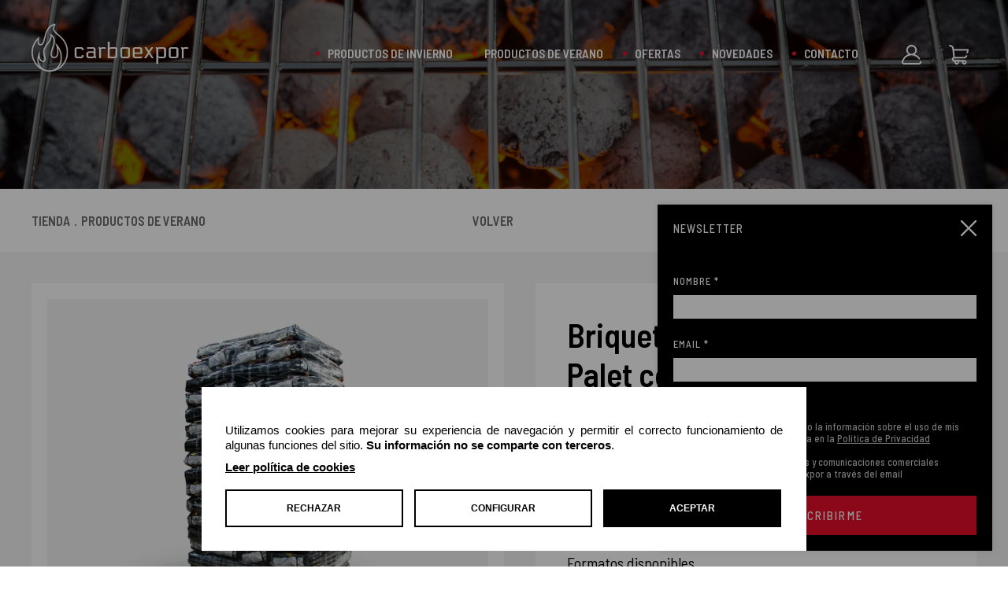

--- FILE ---
content_type: text/html; charset=UTF-8
request_url: https://tienda.carboexpor.es/es/catalogo/producto/briquetas-de-carbon-3-kg-palet-con-bolsas-sueltas-756-kg?seccion=relacionados
body_size: 10210
content:
<!DOCTYPE html><html lang="es"><head><meta charset="UTF-8" /><link href="https://tienda.carboexpor.es/es/catalogo/producto/briquetas-de-carbon-3-kg-palet-con-bolsas-sueltas-756-kg" rel="canonical" /><title>Briquetas de carbón vegetal para hostelería en sacos | Carboexpor</title><meta name="description" content="Compra briquetas de carbón vegetal especial para parrillas y barbacoas en palet de 756kg que incluye 252 sacos de 3 kg." /><meta name="viewport" content="width=device-width, initial-scale=1" /><meta content="IE=edge" http-equiv="X-UA-Compatible" /><meta name="format-detection" content="telephone=no" /><meta name="robots" content="INDEX,FOLLOW" /><link rel="apple-touch-icon" sizes="180x180" href="https://tienda.carboexpor.es/apple-touch-icon.png"><link rel="icon" type="image/png" sizes="32x32" href="https://tienda.carboexpor.es/favicon-32x32.png"><link rel="icon" type="image/png" sizes="16x16" href="https://tienda.carboexpor.es/favicon-16x16.png"><link rel="manifest" href="https://tienda.carboexpor.es/site.webmanifest"><link rel="mask-icon" href="https://tienda.carboexpor.es/safari-pinned-tab.svg" color="#e50e28"><meta name="apple-mobile-web-app-title" content="Carboexpor"><meta name="application-name" content="Carboexpor"><link rel="shortcut icon" href="https://tienda.carboexpor.es/favicon.ico"><meta name="msapplication-TileColor" content="#e50e28"><meta name="theme-color" content="#e50e28"><meta property="og:site_name" content="Carboexpor" /><meta property="og:locale" content="es_ES" /><meta property="og:type" content="website" /><meta property="og:title" content="Briquetas de carbón vegetal para hostelería en sacos | Carboexpor" /><meta property="og:description" content="Compra briquetas de carbón vegetal especial para parrillas y barbacoas en palet de 756kg que incluye 252 sacos de 3 kg." /><meta property="og:url" content="https://tienda.carboexpor.es/es/catalogo/producto/briquetas-de-carbon-3-kg-palet-con-bolsas-sueltas-756-kg" /><meta property="og:image" content="https://www.carboexpor.es/resources/productos/briquetas-de-carbon-3-kg-palet-con-bolsas-sueltas-756-kg-19.jpg" /><meta property="og:image:width" content="1200"><meta property="og:image:height" content="630"><link href="https://tienda.carboexpor.es/assets/js/jquery/owl-carousel2/owl.carousel.min.css" rel="stylesheet preload" as="style"><link href="https://tienda.carboexpor.es/assets/js/jquery/fancybox/fancybox.min.css" rel="stylesheet preload" as="style"><link href="https://tienda.carboexpor.es/assets/js/jquery/mmenu/mmenu-light.css" rel="stylesheet preload" as="style"><link href="https://tienda.carboexpor.es/assets/css/animate.min.css" rel="stylesheet preload" as="style"><link href="https://tienda.carboexpor.es/assets/css/css_general.css?v=20250929" rel="stylesheet preload" as="style"><link href="https://tienda.carboexpor.es/assets/css/css.css?v=20250929" rel="stylesheet preload" as="style"><link href="https://tienda.carboexpor.es/assets/css/hovers.css?v=20250929" rel="stylesheet preload" as="style"><link href="https://tienda.carboexpor.es/assets/css/responsive.css?v=20250929" rel="stylesheet preload" as="style"><script src="https://tienda.carboexpor.es/assets/js/jquery/jquery.min.js"></script><script src="https://cdnjs.cloudflare.com/ajax/libs/jquery-cookie/1.4.1/jquery.cookie.min.js?v=a76f92f6"></script><script async src="https://www.googletagmanager.com/gtag/js?id=G-RSF62DJL4K"></script>
<script>
	// Define dataLayer and the gtag function.
	window.dataLayer = window.dataLayer || [];
	function gtag(){dataLayer.push(arguments);}

	// Set default consent to 'denied' as a placeholder. Determine actual values based on your own requirements
	gtag('consent', 'default', {
		'ad_storage':			'denied',
		'ad_user_data':			'denied',
		'ad_personalization':	'denied',
		'analytics_storage':	'denied'
	});

	window.dataLayer = window.dataLayer || [];function gtag(){dataLayer.push(arguments);}gtag('js', new Date());
	gtag('config', 'G-RSF62DJL4K');
	gtag('config', 'AW-11025562690');
</script>

<!-- Facebook Pixel Code -->
<script>
    function initializeFacebookPixel() {
        // !function(f,b,e,v,n,t,s)
        // {if(f.fbq)return;n=f.fbq=function(){n.callMethod?
        // n.callMethod.apply(n,arguments):n.queue.push(arguments)};
        // if(!f._fbq)f._fbq=n;n.push=n;n.loaded=!0;n.version='2.0';
        // n.queue=[];t=b.createElement(e);t.async=!0;
        // t.src=v;s=b.getElementsByTagName(e)[0];
        // s.parentNode.insertBefore(t,s)}(window, document, 'script',
        // 'https://connect.facebook.net/en_US/fbevents.js');
        // fbq('consent', 'grant');
        // fbq('init', '__________');
        // fbq('track', 'PageView');

        //AÑADO AQUÍ METRICOOL
        function loadScript(a){var b=document.getElementsByTagName("head")[0],c=document.createElement("script");c.type="text/javascript",c.src="https://tracker.metricool.com/resources/be.js",c.onreadystatechange=a,c.onload=a,b.appendChild(c)}loadScript(function(){beTracker.t({hash:"2b391ec331592a2b18cb303cb68aa0e7"})});
    }
</script>
<!-- End Facebook Pixel Code -->
</head><body class="tienda"><div id="page"><header class="cabecera "><a href="#my-mmmenu" class="menu_ham transicion" title="menu">menu<span class="the_bars"></span></a><div class="izquierda"><a href="https://tienda.carboexpor.es/es" class="logo transicion" title="Carboexpor"><img src="https://tienda.carboexpor.es/assets/img/web/logo.png" width="328" height="100" alt="Carboexpor" /></a></div><div class="derecha"><ul class="menu especial"><li class=""><a href="https://tienda.carboexpor.es/es/catalogo/productos-de-invierno" class="uppercase transicion" title="Productos de invierno">Productos de invierno</a></li><li class=""><a href="https://tienda.carboexpor.es/es/catalogo/productos-de-verano" class="uppercase transicion" title="Productos de verano">Productos de verano</a></li><li class=""><a href="https://tienda.carboexpor.es/es/catalogo/ofertas" class="uppercase transicion" title="Ofertas">Ofertas</a></li><li class=""><a href="https://tienda.carboexpor.es/es/catalogo/novedades" class="uppercase transicion" title="Novedades">Novedades</a></li><li class=""><a href="https://tienda.carboexpor.es/es/contacto" class="uppercase uppercase transicion" title="Contacto">Contacto</a></li></ul><div class="bloques"><div class="bloque"><a href="https://tienda.carboexpor.es/es/acceso" class="desplegar_usuario uppercase transicion" title="Cuenta">Cuenta</a></div><div class="bloque"><a role="button" href="javascript:void(0);" class="desplegar_minicesta uppercase transicion" title="Cesta">Cesta</a><span class="unidades oculto"></span></div></div><a href="https://tienda.carboexpor.es/es/catalogo" class="volver uppercase transicion" title="Volver a la tienda">Volver a la tienda</a></div></header>
<script>

	$(document).ready(function()
	{
		$('.cabecera .derecha .bloques .bloque .desplegar_usuario').click(function(evento)
		{
			evento.preventDefault();

			var url = $(this).attr('href');

			if ($('.desplegable_usuario').length > 0)
			{
				if ($(this).siblings('.desplegable_usuario').hasClass('desplegado'))
					$(this).siblings('.desplegable_usuario').removeClass('desplegado');
				else
					$(this).siblings('.desplegable_usuario').addClass('desplegado');
			}
			else
				window.location = url;
		});
	});

</script><main><div class="migas especial" style="background-image: url(https://tienda.carboexpor.es/resources/cache/briquetas-de-carbon-3-kg.-palet-con-bolsas-sueltas-756-kg-1902131-90-1647430565-1920x595.webp);"><div class="texto"></div></div><section class="ficha"><div class="superior"><div class="contenedor"><div class="izquierda"><div class="segmentos"><a href="https://tienda.carboexpor.es/es/catalogo" class="uppercase transicion" title="Tienda">Tienda</a><span>.</span><a href="https://tienda.carboexpor.es/es/catalogo/productos-de-verano" class="uppercase transicion" title="Productos de verano">Productos de verano</a></div></div><div class="derecha"><a href="https://tienda.carboexpor.es/" class="volver uppercase transicion" title="Volver">Volver</a><div class="botones"></div><div class="limpia"></div></div><div class="limpia"></div></div></div><div class="inferior contenedor"><div class="izquierda owl_imagenes_ficha"><div class="imagenes"><a href="https://www.carboexpor.es/resources/productos/briquetas-de-carbon-3-kg-palet-con-bolsas-sueltas-756-kg-19.jpg" class="imagen transicion" title="Briquetas de carbón 3 kg. Palet con bolsas sueltas (756 kg)" data-fancybox="imagenes" data-caption="Briquetas de carbón 3 kg. Palet con bolsas sueltas (756 kg)"><img src="https://tienda.carboexpor.es/resources/cache/briquetas-de-carbon-3-kg.-palet-con-bolsas-sueltas-756-kg-170954-90-1646986565-640x500.webp" width="640" height="500" alt="Briquetas de carbón 3 kg. Palet con bolsas sueltas (756 kg)" class="transicion" /></a><a href="https://www.carboexpor.es/resources/productos/briquetas-de-carbon-3-kg-palet-con-bolsas-sueltas-756-kg-19-17.png" class="imagen transicion" title="Briquetas 3 kg" data-fancybox="imagenes" data-caption="Briquetas 3 kg"><img src="https://tienda.carboexpor.es/resources/cache/briquetas-3-kg-244996-90-1647591023-640x500.webp" width="640" height="500" alt="Briquetas 3 kg" class="transicion" /></a></div></div><div class="derecha"><div class="texto"><h1 class="titulo">Briquetas de carbón 3 kg. Palet con bolsas sueltas (756 kg)</h1><div class="precios"><span class="precio_anterior oculto">580,80 €</span><span class="precio">580,80 €</span></div><div class="separador"></div><div class="formatos"><span>Formatos disponibles</span><ul><li class="sel"><a role="button" class="transicion" title="Briquetas de carbón 3 kg. Palet con bolsas sueltas (756 kg)<span>|</span>580,80 €">Briquetas de carbón 3 kg. Palet con bolsas sueltas (756 kg)</a></ul></div><div class="compra"><div class="cantidad"><a role="button" class="restar transicion" title="Restar"></a><span>1</span><a role="button" class="sumar transicion" title="Sumar"></a></div><a role="button" class="comprar boton uppercase transicion " title="Comprar">Comprar</a><div class="limpia"></div></div></div><div class="bloque"><span class="titulo transicion">Descripción</span><div class="descripcion"><p>La forma m&aacute;s r&aacute;pida, c&oacute;moda y econ&oacute;mica de conseguir unas buenas brasas para hacer tus barbacoas.</p>
<p>Elaboradas con carbonilla de carb&oacute;n vegetal prensada a gran presi&oacute;n. Ofrecen una fuente de calor m&aacute;s larga y pareja ​​durante largos per&iacute;odos de tiempo, por lo que son perfectas para una buena parrilla.</p>
<p>Disponible en palet de 756 kg distribuidos en 252 bolsas de 3 kg cada una.</p></div></div><div class="compartir"><span class="titulo uppercase">Compartir</span><div class="redes"><a href="https://api.whatsapp.com/send?text=https://tienda.carboexpor.es/es/catalogo/producto/briquetas-de-carbon-3-kg-palet-con-bolsas-sueltas-756-kg" class="whatsapp transicion" title="WhatsApp" target="_blank" rel="noopener noreferrer"> </a><a href="http://www.twitter.com/share?url=https://tienda.carboexpor.es/es/catalogo/producto/briquetas-de-carbon-3-kg-palet-con-bolsas-sueltas-756-kg" class="facebook transicion" title="Facebook" target="_blank" rel="noopener noreferrer"> </a><a href="https://www.facebook.com/sharer/sharer.php?u=https://tienda.carboexpor.es/es/catalogo/producto/briquetas-de-carbon-3-kg-palet-con-bolsas-sueltas-756-kg" class="twitter transicion" title="Twitter" target="_blank" rel="noopener noreferrer"> </a></div><div class="limpia"></div></div></div><div class="limpia"></div></div>
<input type="hidden" name="id_producto" value="19" />

<input type="hidden" name="id_producto_detalle" value="19" />

<input type="hidden" name="stock" value="999971" />
</section><div class="carrusel especial relacionados" data-section="relacionados"><div class="superior contenedor"><span class="titulo">Productos relacionados</span><div class="navegacion"></div></div><div class="inferior contenedor"><div class="item_producto" data-id="16"><a href="https://tienda.carboexpor.es/es/catalogo/producto/carbon-vegetal-5-kg-palet-con-bolsas-sueltas-640-kg?seccion=relacionados" class="imagen transicion" title="Carbón Vegetal 5 kg. Palet con bolsas sueltas (640 kg)"><img src="https://tienda.carboexpor.es/resources/cache/carbon-vegetal-5-kg.-palet-con-bolsas-sueltas-640-kg-132888-90-1646986399-640x500.webp" width="640" height="500" alt="Carbón Vegetal 5 kg. Palet con bolsas sueltas (640 kg)" class="transicion" /></a><div class="texto"><a href="https://tienda.carboexpor.es/es/catalogo/producto/carbon-vegetal-5-kg-palet-con-bolsas-sueltas-640-kg?seccion=relacionados" class="titulo uppercase transicion" title="Carbón Vegetal 5 kg. Palet con bolsas sueltas (640 kg)">Carbón Vegetal 5 kg. Palet con bolsas sueltas (640 kg)</a><div class="descripcion">128 unidades de 5 kg cada una</div><div class="precios"><span class="precio_anterior oculto">641,30 €</span><span class="precio">641,30 €</span></div></div><a href="https://tienda.carboexpor.es/es/catalogo/producto/carbon-vegetal-5-kg-palet-con-bolsas-sueltas-640-kg?seccion=relacionados" class="comprar transicion" title="Comprar"> </a>
<input type="hidden" name="id_producto" value="16" />

<input type="hidden" name="id_producto_detalle" value="16" />

<input type="hidden" name="stock" value="999270" />
</div><div class="item_producto" data-id="18"><a href="https://tienda.carboexpor.es/es/catalogo/producto/briquetas-de-carbon-3-kg-palet-de-42-sacos?seccion=relacionados" class="imagen transicion" title="Briquetas de carbón 3 kg. Palet de 42 sacos."><img src="https://tienda.carboexpor.es/resources/cache/briquetas-de-carbon-3-kg.-palet-de-42-sacos-147417-90-1646986610-640x500.webp" width="640" height="500" alt="Briquetas de carbón 3 kg. Palet de 42 sacos." class="transicion" /></a><div class="texto"><a href="https://tienda.carboexpor.es/es/catalogo/producto/briquetas-de-carbon-3-kg-palet-de-42-sacos?seccion=relacionados" class="titulo uppercase transicion" title="Briquetas de carbón 3 kg. Palet de 42 sacos.">Briquetas de carbón 3 kg. Palet de 42 sacos.</a><div class="descripcion">1 saco = 6 bolsas de 3 kg</div><div class="precios"><span class="precio_anterior oculto">580,80 €</span><span class="precio">580,80 €</span></div></div><a href="https://tienda.carboexpor.es/es/catalogo/producto/briquetas-de-carbon-3-kg-palet-de-42-sacos?seccion=relacionados" class="comprar transicion" title="Comprar"> </a>
<input type="hidden" name="id_producto" value="18" />

<input type="hidden" name="id_producto_detalle" value="18" />

<input type="hidden" name="stock" value="999993" />
</div><div class="item_producto" data-id="17"><a href="https://tienda.carboexpor.es/es/catalogo/producto/carbon-vegetal-10-kg-palet-de-60-sacos-600-kg?seccion=relacionados" class="imagen transicion" title="Carbón Vegetal 10 kg. Palet de 60 sacos  (600 kg)"><img src="https://tienda.carboexpor.es/resources/cache/carbon-vegetal-10-kg.-palet-de-60-sacos-600-kg-152216-90-1646986486-640x500.webp" width="640" height="500" alt="Carbón Vegetal 10 kg. Palet de 60 sacos  (600 kg)" class="transicion" /></a><div class="texto"><a href="https://tienda.carboexpor.es/es/catalogo/producto/carbon-vegetal-10-kg-palet-de-60-sacos-600-kg?seccion=relacionados" class="titulo uppercase transicion" title="Carbón Vegetal 10 kg. Palet de 60 sacos  (600 kg)">Carbón Vegetal 10 kg. Palet de 60 sacos  (600 kg)</a><div class="descripcion">Carbón Vegetal 10 kg. Palet de 60 sacos  (600 kg)</div><div class="precios"><span class="precio_anterior oculto">605,00 €</span><span class="precio">605,00 €</span></div></div><a href="https://tienda.carboexpor.es/es/catalogo/producto/carbon-vegetal-10-kg-palet-de-60-sacos-600-kg?seccion=relacionados" class="comprar transicion" title="Comprar"> </a>
<input type="hidden" name="id_producto" value="17" />

<input type="hidden" name="id_producto_detalle" value="17" />

<input type="hidden" name="stock" value="999948" />
</div><div class="item_producto" data-id="20"><a href="https://tienda.carboexpor.es/es/catalogo/producto/briquetas-de-carbon-10-kg-palet-de-75-sacos?seccion=relacionados" class="imagen transicion" title="Briquetas de carbón 10 kg. Palet de 75 sacos."><img src="https://tienda.carboexpor.es/resources/cache/briquetas-de-carbon-10-kg.-palet-de-75-sacos-132888-90-1646986659-640x500.webp" width="640" height="500" alt="Briquetas de carbón 10 kg. Palet de 75 sacos." class="transicion" /></a><div class="texto"><a href="https://tienda.carboexpor.es/es/catalogo/producto/briquetas-de-carbon-10-kg-palet-de-75-sacos?seccion=relacionados" class="titulo uppercase transicion" title="Briquetas de carbón 10 kg. Palet de 75 sacos.">Briquetas de carbón 10 kg. Palet de 75 sacos.</a><div class="descripcion">Briquetas de carbón 10 kg. Palet de 75 sacos.</div><div class="precios"><span class="precio_anterior oculto">508,20 €</span><span class="precio">508,20 €</span></div></div><a href="https://tienda.carboexpor.es/es/catalogo/producto/briquetas-de-carbon-10-kg-palet-de-75-sacos?seccion=relacionados" class="comprar transicion" title="Comprar"> </a>
<input type="hidden" name="id_producto" value="20" />

<input type="hidden" name="id_producto_detalle" value="20" />

<input type="hidden" name="stock" value="999971" />
</div><div class="item_producto" data-id="14"><a href="https://tienda.carboexpor.es/es/catalogo/producto/carbon-vegetal-3-kg-palet-con-bolsas-sueltas-576-kg?seccion=relacionados" class="imagen transicion" title="Carbón Vegetal 3 kg. Palet con bolsas sueltas (576 kg)"><img src="https://tienda.carboexpor.es/resources/cache/carbon-vegetal-3-kg.-palet-con-bolsas-sueltas-576-kg-170954-90-1646986427-640x500.webp" width="640" height="500" alt="Carbón Vegetal 3 kg. Palet con bolsas sueltas (576 kg)" class="transicion" /></a><div class="texto"><a href="https://tienda.carboexpor.es/es/catalogo/producto/carbon-vegetal-3-kg-palet-con-bolsas-sueltas-576-kg?seccion=relacionados" class="titulo uppercase transicion" title="Carbón Vegetal 3 kg. Palet con bolsas sueltas (576 kg)">Carbón Vegetal 3 kg. Palet con bolsas sueltas (576 kg)</a><div class="descripcion">192 unidades de 3 kg cada una</div><div class="precios"><span class="precio_anterior oculto">580,80 €</span><span class="precio">580,80 €</span></div></div><a href="https://tienda.carboexpor.es/es/catalogo/producto/carbon-vegetal-3-kg-palet-con-bolsas-sueltas-576-kg?seccion=relacionados" class="comprar transicion" title="Comprar"> </a>
<input type="hidden" name="id_producto" value="14" />

<input type="hidden" name="id_producto_detalle" value="14" />

<input type="hidden" name="stock" value="999873" />
</div></div></div>
<script>

	$(document).ready(function()
	{
		$('.ficha .inferior .derecha .texto .compra .cantidad a.sumar').click(function()
		{
			var unidades	= parseInt($(this).siblings('span').text());
			var stock		= parseInt($('.ficha input[name="stock"]').val());

			if (unidades < stock)
			{
				unidades++;

				$(this).siblings('span').text(unidades);
			}
			else
			{
				var titulo		= $('.titulo_error_stock').text();
				var descripcion	= $('.texto_error_stock').text();

				$('.dialog').html(descripcion);
				$('.dialog').dialog({
					closeText:	texto_cerrar,
					title:		titulo,
					modal:		true,
					draggable:	false,
					show:		'fade',
					hide:		'fade',
					width:		$(window).width() > 400 ? 400 : $(window).width() - 40,
					height:		'auto',
					maxWidth:	400,
					buttons:	false
				});
			}
		});

		$('.ficha .inferior .derecha .texto .compra .cantidad a.restar').click(function()
		{
			var unidades = parseInt($(this).siblings('span').text());

			if (unidades > 1)
			{
				unidades--;

				$(this).siblings('span').text(unidades);
			}
		});

		$('.ficha .inferior .derecha .texto .compra .boton').click(function(evento)
		{
			var id_producto_detalle	= $('.ficha input[name="id_producto_detalle"]').val();
			var cantidad			= parseInt($('.ficha .inferior .derecha .compra .cantidad span').text());

			if ($.isNumeric(id_producto_detalle))
			{
				var stock = $('.ficha input[name="stock"]').val();

				if (stock > 0)
				{
					mostrar_cargando();

					$.ajax({
						url:	site_url_anadir,
						cache:	false,
						data:	{ 'id_producto_detalle': id_producto_detalle, 'cantidad': cantidad },
						type:	'post'
					}).done(function(respuesta)
					{
						destruir_cargando();

						var unidades = parseInt(respuesta);

						var cesta = $('.cabecera .interior .bloques .bloque .unidades').text();
						if (!$.isNumeric(cesta))
							cesta = 0;

						if (unidades > cesta)
						{
							$('.ficha input[name="stock"]').val(stock - cantidad);
							$('.cabecera .derecha .bloques .bloque .unidades').text(unidades);
							$('.cabecera .derecha .bloques .bloque .unidades').removeClass('oculto');

							var titulo		= $('.titulo_producto_comprado').text();
							var descripcion	= $('.texto_producto_comprado').text();

							$('.dialog').html(descripcion);
							$('.dialog').dialog({
								closeText:	texto_cerrar,
								title:		titulo,
								modal:		true,
								draggable:	false,
								show:		'fade',
								hide:		'fade',
								width:		$(window).width() > 400 ? 400 : $(window).width() - 40,
								height:		'auto',
								maxWidth:	400,
								buttons:	false,
								open: function()
								{
									setTimeout(function() { $('.dialog').dialog('close'); }, 2000);
								}
							});

							bola();
						}
					});
				}
				else
				{
					var titulo		= $('.titulo_error_stock').text();
					var descripcion	= $('.texto_error_stock').text();

					$('.dialog').html(descripcion);
					$('.dialog').dialog({
						closeText:	texto_cerrar,
						title:		titulo,
						modal:		true,
						draggable:	false,
						show:		'fade',
						hide:		'fade',
						width:		$(window).width() > 400 ? 400 : $(window).width() - 40,
						height:		'auto',
						maxWidth:	400,
						buttons:	false
					});
				}
			}
		});

		if ($(window).width() <= 960)
		{
			setTimeout(function() {
				if ($('.owl_imagenes_ficha .imagenes .imagen').length > 0)
				{
					$('.owl_imagenes_ficha .imagenes').addClass('owl-carousel');
					$('.owl_imagenes_ficha .imagenes').owlCarousel({
						items:		1,
						smartSpeed:	666,
						autoplay:	false,
						rewind:		false,
						loop:		false,
						margin:		10,
						nav:		true,
						dots:		false,
						mouseDrag:	false,
						touchDrag:	true,
						pullDrag:	true,
					});
				}
			}, 500);

		}
	});

</script>

<script type="application/ld+json">
	{
		"@context":		"http://schema.org",
		"@type":		"Product",
		"productID":	"19",
		"name":			"Briquetas de carbón 3 kg. Palet con bolsas sueltas (756 kg)",
		"description":	"<p>La forma m&aacute;s r&aacute;pida, c&oacute;moda y econ&oacute;mica de conseguir unas buenas brasas para hacer tus barbacoas.</p>
<p>Elaboradas con carbonilla de carb&oacute;n vegetal prensada a gran presi&oacute;n. Ofrecen una fuente de calor m&aacute;s larga y pareja ​​durante largos per&iacute;odos de tiempo, por lo que son perfectas para una buena parrilla.</p>
<p>Disponible en palet de 756 kg distribuidos en 252 bolsas de 3 kg cada una.</p>",
		"url":			"https://tienda.carboexpor.es/es/catalogo/producto/briquetas-de-carbon-3-kg-palet-con-bolsas-sueltas-756-kg",
		"image":		"https://tienda.carboexpor.es/resources/productos/briquetas-de-carbon-3-kg-palet-con-bolsas-sueltas-756-kg-19.jpg",
		"brand":		{ "@type": "Brand", "name": "Carboexpor" },
		"offers": {
			"@type":			"AggregateOffer",
			"priceCurrency":	"EUR",
			"price":			"580.80",
			"lowPrice":			"580.80",
			"highPrice":		"580.80",
			"itemCondition":	"http://schema.org/NewCondition",
			"availability":		"http://schema.org/InStock"
		}
	}
</script></main><div class="enlaces"><div class="contenedor"><a href="https://tienda.carboexpor.es/es/condiciones-de-venta" class="item_enlace transicion" title="Envíos"><span class="titulo uppercase">Envíos</span><span class="descripcion">Un máximo de 7 días</span></a><a href="https://tienda.carboexpor.es/es/condiciones-de-venta" class="item_enlace transicion" title="Gastos de envío"><span class="titulo uppercase">Gastos de envío</span><span class="descripcion">Desde 50€</span></a><a href="https://tienda.carboexpor.es/es/condiciones-de-venta" class="item_enlace transicion" title="Cambios y devoluciones"><span class="titulo uppercase">Cambios y devoluciones</span><span class="descripcion">El cliente dispone de 7 días</span></a><a href="https://tienda.carboexpor.es/es/contacto" class="item_enlace transicion" title="Atención clientes"><span class="titulo uppercase">Atención clientes</span><span class="descripcion">administracion@carboexpor.es</span></a></div></div><footer class="pie"><div class="izquierda"><a href="https://tienda.carboexpor.es/es" class="logo transicion" title="Carboexpor"><img src="https://tienda.carboexpor.es/assets/img/web/logo_pie.png" width="505" height="155" alt="Carboexpor" /></a><ul><li><span>Carretera Nacional 620 Km. 204</span></li><li><span>49440 Cañizal. Zamora. España</span></li><li><a href="tel:0034980604279" class="transicion" title="T. +34 980 604 279">T. +34 980 604 279</a></li><li><a href="mailto:info@carboexpor.es" class="transicion" title="E. info@carboexpor.es">E. info@carboexpor.es</a></li></ul><div class="pefc_fsc"><a href="https://tienda.carboexpor.es/es" class="transicion" title="Carboexpor"><img src="https://tienda.carboexpor.es/assets/img/web/Carboexpor_PEFC.jpg" width="169" height="300" alt="Carboexpor" /></a><a href="https://tienda.carboexpor.es/es" class="transicion" title="Carboexpor"><img src="https://tienda.carboexpor.es/assets/img/web/Carboexpor_FSC.jpg" width="189" height="300" alt="Carboexpor" /></a><a href="https://tienda.carboexpor.es/es" class="transicion" title="Carboexpor"><img src="https://tienda.carboexpor.es/assets/img/web/Carboexpor_ISO9001.jpg" width="246" height="300" alt="Carboexpor" /></a></div><div class="redes"><a href="https://wa.me/034629924088" class="whatsapp transicion" title="WhatsApp 629 924 088" target="_blank" rel="noopener noreferrer"> </a><a href="https://www.facebook.com/Carboexpor-108615628424821" class="facebook transicion" title="Facebook" target="_blank" rel="noopener noreferrer"> </a><a href="https://www.instagram.com/carboexporzamora/" class="instagram transicion" title="Instagram" target="_blank" rel="noopener noreferrer"> </a></div></div><div class="derecha"><div class="superior"><ul><li><span>Quiénes Somos</span></li><li><a href="https://www.carboexpor.es/es/nosotros" target="_blank" rel="noopener noreferrer" class="transicion" title="Presentación e instalaciones de la empresa">Presentación e instalaciones de la empresa</a></li><li><a href="https://www.carboexpor.es/es/nosotros/certificaciones" target="_blank" rel="noopener noreferrer" class="transicion" title="Certificaciones">Certificaciones</a></li><li><a href="https://www.carboexpor.es/es/nosotros/historia" target="_blank" rel="noopener noreferrer" class="transicion" title="Historia">Historia</a></li><li><a href="https://www.carboexpor.es/es/servicios" target="_blank" rel="noopener noreferrer" class="transicion" title="Servicios">Servicios</a></li><li><a href="https://tienda.carboexpor.es/resources/politica-compromiso-FSC-PEFC.pdf" class="transicion" title="Política compromiso FSC y PEFC" target="_blank" rel="noopener noreferrer">Política compromiso FSC y PEFC</a></li></ul><ul><li><span>Productos</span></li><li class=""><a href="https://tienda.carboexpor.es/es/catalogo/productos-de-invierno" class="transicion" title="Productos de invierno">Productos de invierno</a></li><li class=""><a href="https://tienda.carboexpor.es/es/catalogo/productos-de-verano" class="transicion" title="Productos de verano">Productos de verano</a></li><li class=""><a href="https://tienda.carboexpor.es/es/catalogo/ofertas" class="transicion" title="Ofertas">Ofertas</a></li><li class=""><a href="https://tienda.carboexpor.es/es/catalogo/novedades" class="transicion" title="Novedades">Novedades</a></li></ul><ul><li><span>Legal</span></li><li class=""><a href="https://tienda.carboexpor.es/es/aviso-legal" class="transicion" title="Aviso Legal">Aviso Legal</a></li><li class=""><a href="https://tienda.carboexpor.es/es/politica-de-privacidad" class="transicion" title="Política de Privacidad">Política de Privacidad</a></li><li class=""><a href="https://tienda.carboexpor.es/es/condiciones-de-venta" class="transicion" title="Términos y Condiciones">Términos y Condiciones</a></li><li class=""><a href="https://tienda.carboexpor.es/es/politica-de-cookies" class="transicion" title="Política de Cookies">Política de Cookies</a></li></ul></div><div class="inferior"><div class="kit_digital"><img src="https://tienda.carboexpor.es/resources/cache/kit-digital-acelera-pyme-29332-90-1657529875-2370x145.webp" width="2370" height="145" alt="Kit Digital | Acelera pyme" class="transicion" /></div><span class="copyright">Copyright © 2025. Carboexpor S.L. <i></i> Todos los derechos reservados</span><a href="https://www.sgmweb.es/" class="sgm transicion" title="Diseño SGM" target="_blank" rel="noopener noreferrer">Diseño SGM</a><div class="limpia"></div></div></div><div class="limpia"></div></footer><div class="dialog"></div><span class="textos_js titulo_error_stock">No hay más unidades</span><span class="textos_js texto_error_stock">No disponemos de más unidades de este artículo.</span><span class="textos_js titulo_producto_comprado">Artículo añadido a la cesta</span><span class="textos_js texto_producto_comprado">Has añadido este artículo a la cesta de la compra correctamente.</span><span class="textos_js titulo_cesta_borrar">Eliminar artículo</span><span class="textos_js texto_cesta_borrar">¿Quieres eliminar este artículo de la cesta?</span><span class="textos_js titulo_error_envio">Forma de envío</span><span class="textos_js texto_error_envio">No existen formas de envío disponibles para la dirección seleccionada. Por favor, selecciona otra o ponte en contacto con nosotros.</span><span class="textos_js titulo_error_tarifa">Tarifa de envío</span><span class="textos_js texto_error_tarifa">Para poder finalizar el pedido, selecciona una tarifa.</span><span class="textos_js titulo_error_condiciones">Condiciones de compra</span><span class="textos_js texto_error_condiciones">Para poder finalizar el pedido, debes leer y aceptar las condiciones de compra.</span><span class="textos_js titulo_direccion_borrar">Eliminar dirección</span><span class="textos_js texto_direccion_borrar">¿Quieres eliminar esta dirección de envío?</span><span class="textos_js titulo_error_facturar">Facturar pedido</span><span class="textos_js texto_error_facturar">Indica tu NIF/CIF/NIE en la dirección de facturación para poder facturar el pedido.</span><script>var site_url 				= "https://tienda.carboexpor.es/";var site_url_idioma		= "https://tienda.carboexpor.es/";var site_url_anadir		= "https://tienda.carboexpor.es/es/cesta/anadir";var site_url_legal 		= "https://tienda.carboexpor.es/es/inicio/legal";var site_url_legal_web    = "https://tienda.carboexpor.es/es/inicio/legal_web";var site_url_cookies 		= "https://tienda.carboexpor.es/es/politica-de-cookies";var site_url_cesta 		= "https://tienda.carboexpor.es/es/cesta";var site_url_usuarios 	= "https://tienda.carboexpor.es/es/usuarios";var fecha_actual 			= "1762247853";var current_url 			= "https://tienda.carboexpor.es/es/catalogo/producto/briquetas-de-carbon-3-kg-palet-con-bolsas-sueltas-756-kg";var codigo_idioma 		= "es";var texto_cerrar 			= "Cerrar ventana";var texto_si 				= "Sí";var texto_no 				= "No";var texto_aceptar 		= "Aceptar";var texto_cancelar 		= "Cancelar";var texto_comprar 		= "Comprar";var texto_agotado 		= "Agotado";var texto_disponible 		= "No disponible";var texto_cookies 		= "Utilizamos cookies para ofrecerle una mejor experiencia de navegación, analizar el tráfico del sitio, personalizar el contenido y publicar anuncios específicos.";var texto_informacion		= "Más info";var animaciones = true;</script><form action="https://tienda.carboexpor.es/es/cesta/minicesta" class="desplegable_minicesta transicion" method="post" accept-charset="utf-8">
<div class="interior transicion"><div class="superior"><span class="titulo uppercase">Cesta<b></b></span><div class="cerrar_minicesta transicion"></div></div><div class="inferior"><div class="listado"></div><div class="cantidades"><span class="cantidad uppercase"><b></b> Artículo/s</span><span class="total"></span><div class="limpia"></div></div><div class="botones"><a href="https://tienda.carboexpor.es/es/cesta" class="boton uppercase transicion" title="Tramitar pedido">Tramitar pedido</a></div></div><span class="vacio uppercase">Sin artículos en la cesta</span></div><div class="fondo transicion"></div></form>
<script>

	$(document).ready(function()
	{
		$('.desplegar_minicesta').click(function()
		{
			$('body').css('overflow', 'hidden');

			mostrar_cargando();

			$.ajax({
				url: 		$('.desplegable_minicesta').attr('action'),
				cache: 		false,
				type: 		'post',
				dataType: 	'json'
			}).done(function(respuesta)
			{
				destruir_cargando();

				var html		= respuesta.html;
				var cantidad	= respuesta.cantidad;
				var total		= respuesta.total;

				$('.desplegable_minicesta .interior .superior .titulo b').text(cantidad);

				if (html != '')
				{
					$('.desplegable_minicesta .interior .inferior .listado').html(html);

					$('.desplegable_minicesta .interior .inferior .cantidades .cantidad b').text(cantidad);

					$('.desplegable_minicesta .interior .inferior .cantidades .total').text(total);

					$('.desplegable_minicesta .interior .inferior').show();

					$('.desplegable_minicesta .interior .vacio').hide();
				}
				else
				{
					$('.desplegable_minicesta .interior .inferior').hide();

					$('.desplegable_minicesta .interior .vacio').show();
				}

				$('.desplegable_minicesta').addClass('desplegado');

				$('.desplegable_minicesta .interior .inferior .listado .item_minicesta .borrar').click(function(evento)
				{
					evento.preventDefault();

					var id_compra_detalle	= $(this).attr('data-id');
					var url					= $(this).attr('href');

					borrar(id_compra_detalle, url);
				});

				colocar();
			});
		});

		$('.desplegable_minicesta .interior .superior .cerrar_minicesta').click(function()
		{
			$('.desplegable_minicesta').removeClass('desplegado');

			$('body').css('overflow', 'auto');

			setTimeout(function()
			{
				$('.desplegable_minicesta .interior .listado').html('');
			},
			250);

			colocar();
		});

		$('.desplegable_minicesta .fondo').click(function()
		{
			$('.desplegable_minicesta .interior .superior .cerrar_minicesta').trigger('click');
		});
	});

</script><div class="desplegable_newsletter"><span class="titulo uppercase">Newsletter</span><form action="https://tienda.carboexpor.es/newsletter/suscribirse" method="post" accept-charset="utf-8">
<div class="campo"><label for="nombre_newsletter" class="uppercase">Nombre *</label><input type="text" name="nombre" value=""  id="nombre_newsletter" class="uppercase" placeholder="Escribe tu nombre" />
</div><div class="campo"><label for="email_newsletter" class="uppercase">Email *</label><input type="text" name="email" value=""  id="email_newsletter" class="uppercase" placeholder="Escribe tu email" />
</div><div class="campo oculto"><input type="text" name="fax" value=""  id="fax_newsletter" placeholder=" " />
<label for="fax_newsletter">Fax</label></div><div class="checks"><div class="check"><input type="checkbox" name="privacidad" value="si"  id="privacidad_newsletter" />
<label for="privacidad_newsletter">(*) He podido leer y entiendo la información sobre el uso de mis datos personales explicada en la <a role="button" class="desplegar_legal transicion" title="Política de Privacidad" data-id="2">Política de Privacidad</a></label></div><div class="check"><input type="checkbox" name="publicidad" value="si"  id="publicidad_newsletter" />
<label for="publicidad_newsletter">(*) Quiero recibir novedades y comunicaciones comerciales personalizadas de Carboexpor a través del email</label></div></div><a role="button" class="boton uppercase transicion" title="Inscribirme">Inscribirme</a></form><a role="button" class="cerrar_newsletter transicion" title="Cerrar ventana"></a></div>
<script>

	$(document).ready(function()
	{
		$('.desplegable_newsletter form .boton').click(function()
		{
			$(this).parents('form').submit();
		});

		$('.desplegable_newsletter form .campo input[type="text"]').keypress(function(tecla)
		{
			if (tecla.keyCode == 13)
				$(this).parents('form').submit();
		});

		$('.desplegable_newsletter form').submit(function(evento)
		{
			evento.preventDefault();

			formulario = $(this);

			var datos = new FormData(formulario[0]);

			$.ajax({
				url: 			formulario.attr('action'),
				cache: 			false,
				data: 			datos,
				type: 			'post',
				dataType: 		'json',
				contentType: 	false,
				processData: 	false
			})
			.done(function(respuesta)
			{
				destruir_cargando();

				var correcto	= respuesta.correcto;
				var titulo		= $('.desplegable_newsletter .titulo').text();
				var descripcion	= respuesta.mensaje;

				$('.dialog').html(descripcion);
				$('.dialog').dialog({
					closeText: texto_cerrar,
					title: titulo,
					modal: true,
					draggable: false,
					show: 'fade',
					hide: 'fade',
					width: $(window).width() > 400 ? 400 : $(window).width() - 40,
					height: 'auto',
					maxWidth: 400,
					buttons: false
				});

				if (correcto)
				{
					formulario.find('input[type="text"]').val('');

					formulario.find('input[type="checkbox"]').prop('checked', false);

					$.cookie('newsletter', true, { expires: 1, path: '/' });

					$('.desplegable_newsletter').fadeOut(250);
				}
			});
		});

		$('.desplegable_newsletter .cerrar_newsletter').click(function()
		{
			$.cookie('newsletter', true, { expires: 1, path: '/' });

			$('.desplegable_newsletter').fadeOut(250);
		});
	});

</script>
<script>

	function cerrar()
	{
		$('body').css('overflow', 'auto');

		$('.desplegable_popup').fadeOut(250, function()
		{
			var nombre = $('.desplegable_popup').attr('data-title');

			$.cookie(nombre, true, { expires: 7, path: '/' });
		});
	}

</script><div class="desplegable_legal"><div class="interior"><span class="titulo uppercase"></span><div class="descripcion"></div><a role="button" class="cerrar_legal transicion" title="Cerrar ventana"></a></div><div class="fondo"></div></div>
<script>

	$(document).ready(function()
	{
		$('.desplegar_legal').click(function()
		{
			var id 				= $(this).attr('data-id');
			var url_pop_legal   = site_url_legal;

			if (id == 2)
				url_pop_legal += '/0';

			mostrar_cargando();

			$.ajax({
				url: 		url_pop_legal,
				cache: 		false,
				data:
				{
							'id': id
				},
				type: 		'post',
				dataType: 	'json'
			}).done(function(respuesta)
			{
				destruir_cargando();

				if (respuesta != '')
				{
					var titulo		= respuesta.titulo;
					var descripcion	= respuesta.descripcion;

					$('.desplegable_legal .titulo').text(titulo);

					$('.desplegable_legal .descripcion').html(descripcion);

					$('body').css('overflow', 'hidden');

					$('.desplegable_legal').fadeIn(250);
				}
			});
		});

		$('.desplegable_legal .interior .cerrar_legal').click(function()
		{
			$('body').css('overflow', 'auto');
			
			$('.desplegable_legal').fadeOut(250, function()
			{
				$('.desplegable_legal .titulo').text('');

				$('.desplegable_legal .descripcion').html('');
			});
		});

		$('.desplegable_legal .fondo').click(function()
		{
			$('.desplegable_legal .interior .cerrar_legal').trigger('click');
		});
	});

</script></div><div style="display:none;"><nav id="mmmenu"><ul><li class=""><a href="https://tienda.carboexpor.es/es/catalogo/productos-de-invierno" class="transicion" title="Productos de invierno">Productos de invierno</a></li><li class=""><a href="https://tienda.carboexpor.es/es/catalogo/productos-de-verano" class="transicion" title="Productos de verano">Productos de verano</a></li><li class=""><a href="https://tienda.carboexpor.es/es/catalogo/ofertas" class="transicion" title="Ofertas">Ofertas</a></li><li class=""><a href="https://tienda.carboexpor.es/es/catalogo/novedades" class="transicion" title="Novedades">Novedades</a></li><li><a href="https://tienda.carboexpor.es/es/acceso" class="transicion" title="Cuenta">Cuenta</a></li><li><span class="falso_link">Información</span><ul><li><a href="https://www.carboexpor.es/es/nosotros" target="_blank" rel="noopener noreferrer" class="transicion" title="Presentación e instalaciones de la empresa">Presentación e instalaciones de la empresa</a></li><li><a href="https://www.carboexpor.es/es/nosotros/certificaciones" target="_blank" rel="noopener noreferrer" class="transicion" title="Certificaciones">Certificaciones</a></li><li><a href="https://www.carboexpor.es/es/nosotros/historia" target="_blank" rel="noopener noreferrer" class="transicion" title="Historia">Historia</a></li><li><a href="https://www.carboexpor.es/es/servicios" target="_blank" rel="noopener noreferrer" class="transicion" title="Servicios">Servicios</a></li></ul></li><li class=""><a href="https://tienda.carboexpor.es/es/contacto" class="transicion" title="Contacto">Contacto</a></li><li><span class="falso_link ">Legal</span><ul><li class=""><a href="https://tienda.carboexpor.es/es/aviso-legal" class="transicion" title="Aviso Legal">Aviso Legal</a></li><li class=""><a href="https://tienda.carboexpor.es/es/politica-de-privacidad" class="transicion" title="Política de Privacidad">Política de Privacidad</a></li><li class=""><a href="https://tienda.carboexpor.es/es/condiciones-de-venta" class="transicion" title="Términos y Condiciones">Términos y Condiciones</a></li><li class=""><a href="https://tienda.carboexpor.es/es/politica-de-cookies" class="transicion" title="Política de Cookies">Política de Cookies</a></li></ul></li></ul></nav></div><script src="https://tienda.carboexpor.es/assets/js/jquery/modernizr-custom.js"></script><script src="https://tienda.carboexpor.es/assets/js/jquery/lazysizes.min.js"></script><script src="https://tienda.carboexpor.es/assets/js/jquery/owl-carousel2/owl.carousel.min.js"></script><script src="https://tienda.carboexpor.es/assets/js/jquery/jquery.countdown.js"></script><script src="https://tienda.carboexpor.es/assets/js/jquery/fancybox/fancybox.min.js"></script><script src="https://ajax.googleapis.com/ajax/libs/jqueryui/1.13.0/jquery-ui.min.js"></script><script src="https://tienda.carboexpor.es/assets/js/jquery/mmenu/mmenu-light.js"></script><script src="https://tienda.carboexpor.es/assets/js/js.js?v=20250929"></script><script src="https://tienda.carboexpor.es/assets/js/animaciones.js?v=20250929"></script><script>var guardar_preferencias_bt 	 = "Guardar Preferencias";</script><div id="cookie-banner" style="display:none;">
	<div id="cookie-banner-content">
		<p>Utilizamos cookies para mejorar su experiencia de navegación y permitir el correcto funcionamiento de algunas funciones del sitio. <b>Su información no se comparte con terceros</b>.</p>
		<a role="button" data-id="3" class="desplegar_legal">Leer política de cookies</a>
		<div>
			<button id="reject-cookies">Rechazar</button>
			<button id="configure-cookies">Configurar</button>
			<button id="accept-cookies">Aceptar</button>
		</div>
	</div>
</div>

<div id="cookie_dialog" title="Configurar cookies" style="display:none;">
	<form id="cookie_dialog_form">
		<label><input type="checkbox" id="ad_user_data" checked> Consentimiento para datos del usuario.</label>
		<label><input type="checkbox" id="ad_personalization" checked> Personalización de anuncios.</label>
		<label><input type="checkbox" id="ad_storage" checked> Almacenamiento de anuncios.</label>
		<label><input type="checkbox" id="analytics_storage" checked> Almacenamiento de análisis.</label>
	</form>
</div>

<script>

	// Obtener el valor de una cookie por su nombre
	function getCookie(name)
	{
		let cookieArr = document.cookie.split(';');
		for (let i = 0; i < cookieArr.length; i++)
		{
			let cookiePair = cookieArr[i].split('=');
			if (name == cookiePair[0].trim())
				return decodeURIComponent(cookiePair[1]);
		}
		return null;
	}

	// Establecer una cookie
	function setCookie(name, value, days)
	{
		let expires = '';
		if (days)
		{
			let date = new Date();
			date.setTime(date.getTime() + (days * 24 * 60 * 60 * 1000));
			expires = '; expires=' + date.toUTCString();
		}
		document.cookie = name + '=' + (value || '') + expires + '; path=/';
	}

	// Comprobamos el valor de la cookie de consentimiento
	if (!getCookie('cookieConsent'))
	{
		// Si no está aceptada, mostramos el banner
		document.getElementById('cookie-banner').style.display = 'block';
	}
	else
	{
		// Si se han aceptado todas, o las de analítica, cargamos el pixel de Facebook
		xcookieConsent = getCookie('cookieConsent');
		if (xcookieConsent == 'full' || JSON.parse(xcookieConsent)['analytics_storage'] == 'granted')
			initializeFacebookPixel();
	}

	// El usuario acepta todas las cookies
	document.getElementById('accept-cookies').addEventListener('click', function ()
	{
		// 'full' indica que todas las cookies están permitidas
		setCookie('cookieConsent', 'full', 365);

		document.getElementById('cookie-banner').style.display = 'none';
		gtag('consent', 'update', {
			'ad_user_data':			'granted',
			'ad_personalization':	'granted',
			'ad_storage':			'granted',
			'analytics_storage':	'granted'
		});
		initializeFacebookPixel();
	});

	// El usuario rechaza todas las cookies
	document.getElementById('reject-cookies').addEventListener('click', function ()
	{
		// 'none' indica que no se permiten cookies
		setCookie('cookieConsent', 'none', 365);

		document.getElementById('cookie-banner').style.display = 'none';
		gtag('consent', 'update', {
			'ad_user_data':			'denied',
			'ad_personalization':	'denied',
			'ad_storage':			'denied',
			'analytics_storage':	'denied'
		});
	});

	// El usuario desea configurar las cookies
	document.getElementById('configure-cookies').addEventListener('click', function ()
	{
		$('#cookie_dialog').dialog({
			resizable:		false,
			modal:			true,
			width:			'auto',
			maxWidth:		440,
			dialogClass:	'config_cookies',
			open:			function() { $(this).dialog('option', 'width', Math.min($(window).width() * 0.95, 440)); },
			buttons: {
				 [guardar_preferencias_bt]: function()
				 {
					let adUserData			= $('#ad_user_data').is(':checked') ? 'granted' : 'denied';
					let adPersonalization	= $('#ad_personalization').is(':checked') ? 'granted' : 'denied';
					let adStorage			= $('#ad_storage').is(':checked') ? 'granted' : 'denied';
					let analyticsStorage	= $('#analytics_storage').is(':checked') ? 'granted' : 'denied';

					// Guardar la configuración en la cookie
					setCookie('cookieConsent', JSON.stringify({
						'ad_user_data':			adUserData,
						'ad_personalization':	adPersonalization,
						'ad_storage':			adStorage,
						'analytics_storage':	analyticsStorage
					}), 365);

					// Aplicar la configuración con gtag
					gtag('consent', 'update', {
						'ad_user_data':			adUserData,
						'ad_personalization':	adPersonalization,
						'ad_storage':			adStorage,
						'analytics_storage':	analyticsStorage
					});

					$(this).dialog('close');
					document.getElementById('cookie-banner').style.display = 'none';

					if (analyticsStorage == 'granted')
						initializeFacebookPixel();
				}
			}
		});
	});
</script>				<script type="application/ld+json">
					{
					  "@context": "http://schema.org",
					  "@type": "LocalBusiness",
					  "name": "CARBOEXPOR",
					  "address": {
					    "@type": "PostalAddress",
					    "streetAddress": "Carretera Nacional 620 Km. 204",
					    "addressLocality": "Cañizal, Zamora",
					    "addressRegion": "ES",
					    "addressCountry": "Spain",
					    "postalCode": "49440"
					  },
					  "telephone": "980 604 279",
					  "priceRange": "$$",
					  "email": "administracion@carboexpor.es",
					  "url": "https://tienda.carboexpor.es/",
					  "geo": {
					    "@type": "GeoCoordinates",
					    "latitude": "41.15908755686974",
					    "longitude": "-5.394930644285805"
					  },
					  "openingHoursSpecification": [
					    {
					      "@type": "OpeningHoursSpecification",
					      "dayOfWeek": "Monday",
					      "opens": "09:00:00",
					      "closes": "19:00:00"
					    },
					    {
					      "@type": "OpeningHoursSpecification",
					      "dayOfWeek": "Tuesday",
					      "opens": "09:00:00",
					      "closes": "19:00:00"
					    },
					    {
					      "@type": "OpeningHoursSpecification",
					      "dayOfWeek": "Wednesday",
					      "opens": "09:00:00",
					      "closes": "19:00:00"
					    },
					    {
					      "@type": "OpeningHoursSpecification",
					      "dayOfWeek": "Thursday",
					      "opens": "09:00:00",
					      "closes": "19:00:00"
					    },
					    {
					      "@type": "OpeningHoursSpecification",
					      "dayOfWeek": "Friday",
					      "opens": "09:00:00",
					      "closes": "19:00:00"
					    }
					  ],
					  "image": [
					    "https://tienda.carboexpor.es/assets/img/web/og_image.jpg",
					    "https://tienda.carboexpor.es/assets/img/web/logo.png"
					  ],
					  "@id": "https://tienda.carboexpor.es/"
					}
				</script>
			</body></html>

--- FILE ---
content_type: text/css
request_url: https://tienda.carboexpor.es/assets/css/css_general.css?v=20250929
body_size: 2102
content:
@import url('https://fonts.googleapis.com/css2?family=Barlow+Semi+Condensed:ital,wght@0,300;0,400;0,500;0,600;1,300;1,400;1,500;1,600&display=swap');
*{-moz-box-sizing:border-box;-webkit-box-sizing:border-box;-webkit-text-size-adjust:none;box-sizing:border-box;outline:none;backface-visibility:hidden}::-webkit-input-placeholder{color:#000;opacity:1}:-moz-placeholder{color:#000;opacity:1}::-moz-placeholder{color:#000;opacity:1}:-ms-input-placeholder{color:#000;opacity:1}:-webkit-autofill,:-webkit-autofill:focus{background-color:transparent;-webkit-text-fill-color:#000;-webkit-box-shadow:0 0 0px 1000px #ffffff inset}::-webkit-scrollbar{width:5px;height:5px}::-webkit-scrollbar-button{width:0;height:0}::-webkit-scrollbar-thumb{border:none;border-radius:0;background:#000000}::-webkit-scrollbar-thumb:active{background:#000000}::-webkit-scrollbar-track{border:none;border-radius:0;background:#ffffff}::-webkit-scrollbar-track:active{background:#ffffff}::-webkit-scrollbar-corner{background:transparent}body{position:relative;max-width:1920px;margin:0 auto;padding:0;font-family:'Barlow Semi Condensed',sans-serif;font-size:62.5%;color:#6a6a6a;overflow-x:hidden}img{border:0;outline:0;transform-style:preserve-3d}input,input[type="text"],input[type="email"],input[type="password"],input[type="tel"],input[type="time"],input[type="date"],textarea,select{margin:0;padding:0;border:0;border-radius:0;font-family:'Barlow Semi Condensed',sans-serif;-webkit-appearance:none}form{margin:0;padding:0}a{text-decoration:none}h1,h2,h3{display:inherit;vertical-align:inherit;margin:0;padding:0;border:0;font-family:inherit;font-size:100%;font-weight:inherit;font-style:inherit;color:inherit;outline:0}.limpia{clear:both}.espacio{height:40px}.uppercase{text-transform:uppercase}.lowercase{text-transform:lowercase}.centrar{text-align:center!important}.oculto{display:none!important}.invisible{opacity:0;visibility:hidden}.transicion{transition:all 250ms linear}.dialog{display:none}.textos_js{display:none}.contenedor{max-width:1500px;margin:0 auto}.contenedorin{max-width:880px;margin:0 auto}@keyframes cargando{0%,40%,100%{transform:scaleY(.5)}20%{transform:scaleY(1)}}.cargando{position:fixed;top:0;bottom:0;left:0;right:0;z-index:25}.cargando .interior{position:absolute;top:50%;left:0;right:0;height:50px;margin:0 auto;text-align:center;z-index:2;transform:translate(0,-50%)}.cargando .interior div{display:inline-block;vertical-align:middle;width:5px;height:100%;margin-left:5px;background:#e50e28;animation:cargando 1.2s infinite ease-in-out}.cargando .interior div:nth-of-type(1){margin-left:0}.cargando .interior div:nth-of-type(2){animation-delay:-1.1s}.cargando .interior div:nth-of-type(3){animation-delay:-1s}.cargando .interior div:nth-of-type(4){animation-delay:-.9s}.cargando .interior div:nth-of-type(5){animation-delay:-.8s}.cargando .fondo{position:absolute;top:0;bottom:0;left:0;right:0;background:rgba(0,0,0,.75);z-index:1}.campos .campo{position:relative;margin-top:10px}.campos .campo:first-child{margin-top:0}.campos .campo label{position:absolute;top:0;left:0;right:0;display:block;padding:0 20px;font-family:'Barlow Semi Condensed',sans-serif;font-size:1.45em;font-weight:500;line-height:50px;z-index:1;pointer-events:none;transition:all 250ms linear}.campos .campo.centrado label{text-align:center}.campos .campo input[type="email"]:focus ~ label,.campos .campo input[type="password"]:focus ~ label,.campos .campo input[type="text"]:focus ~ label,.campos .campo select:focus ~ label,.campos .campo textarea:focus ~ label{top:7.5px;font-size:1.25em;line-height:15px}.campos .campo input[type="email"]:valid ~ label,.campos .campo input[type="email"]:not(:placeholder-shown) ~ label,.campos .campo input[type="password"]:valid ~ label,.campos .campo input[type="password"]:not(:placeholder-shown) ~ label,.campos .campo input[type="text"]:valid ~ label,.campos .campo input[type="text"]:not(:placeholder-shown) ~ label,.campos .campo input[type="date"]:valid ~ label,.campos .campo input[type="date"]:not(:placeholder-shown) ~ label,.campos .campo select.sel ~ label,.campos .campo textarea:valid ~ label,.campos .campo textarea:not(:placeholder-shown) ~ label{top:7.5px;font-size:1.25em;line-height:15px}.campos .campo input,.campos .campo select{display:block;width:100%;height:50px;padding:0 20px;padding-top:17.5px;font-family:'Barlow Semi Condensed',sans-serif;font-size:1.45em;font-weight:500;line-height:30px;color:#000000;background:#ffffff;box-shadow:0 0 0 1px #6a6a6a inset}.campos .campo input[type="password"]{padding-right:60px}.campos .campo input[type="date"]{position:relative;padding-right:60px;text-transform:uppercase;background:url('../img/web/calendario.png') no-repeat center right 20px}.campos .campo input[type="date"]::-webkit-inner-spin-button{opacity:0;-webkit-appearance:none}.campos .campo input[type="date"]::-webkit-calendar-picker-indicator{position:absolute;top:0;bottom:0;left:0;right:0;width:auto;height:auto;background:transparent;opacity:0;-webkit-appearance:none}.campos .campo select{padding-right:50px;background:url('../img/web/select.png') no-repeat center right 20px}.campos .campo textarea{position:relative;display:block;width:100%;height:100px;font-size:1.45em;font-weight:500;line-height:20px;background:#ffffff;box-shadow:0 0 0 1px #6a6a6a inset;resize:none;padding:20px}.campos .campo textarea::-webkit-scrollbar{width:0;height:0}.campos .campo .ver_password{position:absolute;top:0;bottom:0;right:20px;display:block;width:20px;background:url('../img/web/password.png') no-repeat center;cursor:pointer}.campos .campo .ver_password.no_password{background-image:url('../img/web/no_password.png')}.checks .check{position:relative;display:block;margin-bottom:15px;font-family:'Barlow Semi Condensed',sans-serif;font-size:1.25em;font-weight:500;line-height:15px;text-align:left}.checks .check:last-child{margin-bottom:0}.checks .check.centrado{text-align:center}.checks .check input[type="checkbox"]{display:none;border:0;border-radius:0;background:transparent;opacity:0}.checks .check label{position:relative;display:block;padding-left:25px;cursor:pointer}.checks .check.centrado label{display:inline-block;vertical-align:middle}.checks .check label:before{content:'';position:absolute;top:0;left:0;height:15px;width:15px;background:url('../img/web/check.png') no-repeat center left}.checks .check input[type="checkbox"]:checked + label:before{background-position:center right}.checks .check label a{text-decoration:underline;color:#6a6a6a;z-index:1}.ui-dialog{position:fixed;left:0;right:0;display:none;max-width:400px;margin:0 auto;text-align:center;z-index:1000}.ui-dialog:before{content:'';position:fixed;top:0;bottom:0;left:0;right:0;background:rgba(0,0,0,.75);z-index:-1}.ui-dialog .ui-dialog-titlebar{position:relative;padding:0 20px;padding-top:60px;padding-bottom:5px;background:#ffffff}.ui-dialog .ui-dialog-titlebar .ui-dialog-title{display:block;font-family:'Barlow Semi Condensed',sans-serif;font-size:1.65em;font-weight:600;line-height:20px;text-transform:uppercase}.ui-dialog .ui-dialog-titlebar .ui-button{position:absolute;top:20px;left:0;right:0;display:block;width:20px;height:20px;margin:0 auto;padding:0;border:none;font-size:0;background:url('../img/web/cerrar_mini.png') no-repeat center;cursor:pointer;transition:all 250ms linear}.ui-dialog .ui-dialog-content{position:relative;min-height:unset!important;margin:0;padding:20px;padding-top:0;font-size:1.45em;font-weight:500;line-height:20px;background:#ffffff}.ui-dialog .ui-dialog-content li{display:block;margin-bottom:5px}.ui-dialog .ui-dialog-content li:last-child{margin-bottom:0}.ui-dialog .ui-dialog-content li:before{content:'- '}.ui-dialog .ui-dialog-buttonpane{position:relative;padding:20px;padding-top:0;text-align:center;background:#ffffff}.ui-dialog .ui-dialog-buttonpane .ui-button{display:inline-block;vertical-align:middle;width:calc(50% - 10px);margin-right:20px;padding:0 20px;border:none;font-family:'Barlow Semi Condensed',sans-serif;font-size:1.65em;font-weight:500;line-height:40px;text-transform:uppercase;text-align:center;color:#ffffff;background:#6a6a6a;cursor:pointer;transition:all 250ms linear}.ui-dialog .ui-dialog-buttonpane .ui-button:last-child{margin-right:0;background:#e50e28}.ui-dialog ~ .ui-widget-overlay{display:none}.desplegable_legal{position:fixed;top:0;bottom:0;left:0;right:0;display:none;z-index:15}.desplegable_legal .interior{position:absolute;top:50%;left:0;right:0;max-width:800px;margin:0 auto;padding:20px;padding-top:60px;background:#ffffff;z-index:2;transform:translate(0,-50%)}.desplegable_legal .interior .titulo{display:block;font-size:1.65em;font-weight:600;line-height:20px;text-align:center}.desplegable_legal .interior .descripcion{max-height:calc(100vh - 160px);max-height:calc(var(--vh,1vh) * 100 - 160px);margin-top:20px;font-size:1.45em;font-weight:500;line-height:20px;overflow-y:auto}.desplegable_legal .interior .descripcion p,.desplegable_legal .interior .descripcion ul,.desplegable_legal .interior .descripcion ol{margin:0;margin-bottom:20px;padding:0}.desplegable_legal .interior .descripcion ol{counter-reset:contador}.desplegable_legal .interior .descripcion p:last-child,.desplegable_legal .interior .descripcion ul:last-child,.desplegable_legal .interior .descripcion ol:last-child{margin-bottom:0}.desplegable_legal .interior .descripcion ul li,.desplegable_legal .interior .descripcion ol li{display:block;margin-bottom:10px}.desplegable_legal .interior .descripcion ol li{counter-increment:contador}.desplegable_legal .interior .descripcion ul li:last-child,.desplegable_legal .interior .descripcion ol li:last-child{margin-bottom:0}.desplegable_legal .interior .descripcion ul li:before{content:'- '}.desplegable_legal .interior .descripcion ol > li:before{content:counter(contador) '- '}.desplegable_legal .interior .descripcion a{text-decoration:underline;color:inherit;transition:all 250ms linear}.desplegable_legal .interior .descripcion strong{font-weight:600}.desplegable_legal .interior .cerrar_legal{position:absolute;top:20px;left:0;right:0;display:block;width:20px;height:20px;margin:0 auto;background:url('../img/web/cerrar_mini.png') no-repeat center}.desplegable_legal .fondo{position:absolute;top:0;bottom:0;left:0;right:0;background:rgba(0,0,0,.75);z-index:1}.bola{position:fixed;bottom:60px;left:60px;display:block;width:25px;font-size:1.25em;font-weight:600;text-align:center;line-height:25px;color:#ffffff;z-index:5;transform:scale(0)}.cabecera.mini ~ .bola{bottom:245px}.bola.desplegado{transform:none}.bola_whatsapp ~ .bola{bottom:130px}.bola_whatsapp.especial ~ .bola{bottom:220px}.bola:before{content:'';position:absolute;bottom:-40px;left:-40px;width:60px;height:60px;border-radius:100%;background:url('../img/web/minicesta_w.png') no-repeat center #e50e28;z-index:-1;transition:all 250ms linear}.bola:after{content:'';position:absolute;top:0;bottom:0;left:0;right:0;border-radius:100%;background:#000000;z-index:-1;transition:all 250ms linear}


--- FILE ---
content_type: text/css
request_url: https://tienda.carboexpor.es/assets/css/css.css?v=20250929
body_size: 10143
content:
.cabecera{position:absolute;top:30px;left:0;right:0;padding:0 110px;z-index:6}.cabecera .izquierda{float:left}.cabecera .izquierda .logo{display:block}.cabecera .izquierda .logo img{display:block;width:100%;height:auto}.cabecera.mini .izquierda .logo img{max-height:60px}.cabecera .derecha{float:right}.cabecera .derecha .menu{display:inline-block;vertical-align:middle;margin:0;padding:0;padding-top:50px}.cabecera.mini .derecha .menu{display:none}.cabecera .derecha .menu > li{position:relative;display:inline-block;vertical-align:middle;margin-right:100px;padding-bottom:30px}.cabecera .derecha .menu > li:last-child{margin-right:0}.cabecera .derecha .menu.especial > li{margin-right:40px}.cabecera .derecha .menu > li > a{position:relative;display:block;padding-left:15px;font-size:1.65em;font-weight:600;line-height:20px;color:#ffffff}.cabecera .derecha .menu > li > a:before{content:'';position:absolute;top:50%;left:0;width:5px;height:5px;border-radius:100%;background:#e50e28}.cabecera .derecha .menu > li > ul{position:absolute;top:100%;left:15px;margin:0;padding:30px 20px;background:#000000;opacity:0;visibility:hidden;transform:translate(-25px,0)}.cabecera .derecha .menu > li > ul:before{content:'';position:absolute;bottom:100%;left:35px;border-top:7.5px solid transparent;border-bottom:7.5px solid #000000;border-left:7.5px solid transparent;border-right:7.5px solid transparent}.cabecera .derecha .menu > li > ul > li{display:block;margin-bottom:25px}.cabecera .derecha .menu > li > ul > li:last-child{margin-bottom:0}.cabecera .derecha .menu > li > ul > li > a{position:relative;display:block;padding-left:15px;font-size:1.65em;font-weight:600;line-height:20px;color:#ffa700;white-space:nowrap}.cabecera .derecha .menu > li > ul > li > a:before{content:'';position:absolute;top:50%;left:0;width:5px;height:5px;border-radius:100%;background:#e50e28}.cabecera .derecha .bloques{display:inline-block;vertical-align:middle;margin-left:90px}.cabecera .derecha .bloques .bloque{position:relative;display:inline-block;vertical-align:middle;margin-right:30px;padding-top:20px}.cabecera .derecha .bloques .bloque:last-child{margin-right:0}.cabecera.mini .derecha .bloques .bloque{margin-bottom:20px}.cabecera .derecha .bloques .bloque [class^="desplegar_"]{display:block;padding-left:35px;font-size:1.65em;font-weight:600;line-height:25px;color:#ffffff;background-repeat:no-repeat;background-position:center left}.cabecera .derecha .bloques .bloque .desplegar_idiomas{background-image:url('../img/web/idiomas_w.png')}.cabecera .derecha .bloques .bloque .desplegable_idiomas{position:absolute;top:calc(100% + 20px);right:0;margin:0;padding:20px;background:#000000;z-index:5;opacity:0;visibility:hidden;transform:translate(25px,0)}.cabecera .derecha .bloques .bloque .desplegable_idiomas.desplegado{opacity:1;visibility:visible;transform:none}.cabecera .derecha .bloques .bloque .desplegable_idiomas:before{content:'';position:absolute;bottom:100%;right:22.5px;border-top:7.5px solid transparent;border-bottom:7.5px solid #000000;border-left:7.5px solid transparent;border-right:7.5px solid transparent}.cabecera .derecha .bloques .bloque .desplegable_idiomas li{display:block;margin-bottom:10px}.cabecera .derecha .bloques .bloque .desplegable_idiomas li:last-child{margin-bottom:0}.cabecera .derecha .bloques .bloque .desplegable_idiomas li a{position:relative;display:block;padding-left:40px;font-size:1.65em;font-weight:600;line-height:30px;color:#ffa700;white-space:nowrap}.cabecera .derecha .bloques .bloque .desplegable_idiomas li a:before{content:'';position:absolute;top:0;bottom:0;left:0;width:30px;border-radius:100%;background-repeat:no-repeat;background-position:center;background-size:cover}.cabecera .derecha .bloques .bloque .desplegable_idiomas li a.es:before{background-image:url('../img/web/es.jpg')}.cabecera .derecha .bloques .bloque .desplegable_idiomas li a.en:before{background-image:url('../img/web/en.jpg')}.cabecera .derecha .bloques .bloque .desplegable_idiomas li a.fr:before{background-image:url('../img/web/fr.svg')}.cabecera .derecha .bloques .bloque .desplegable_idiomas li a.de:before{background-image:url('../img/web/de.svg')}.cabecera .derecha .bloques .bloque .desplegable_idiomas li a.ar:before{background-image:url('../img/web/ar.png')}.cabecera .derecha .bloques .bloque .desplegar_usuario{background-image:url('../img/web/usuario_w.png')}.cabecera .derecha .bloques .bloque .desplegable_usuario{position:absolute;top:calc(100% + 20px);right:0;margin:0;padding:20px;background:#000000;z-index:5;opacity:0;visibility:hidden;transform:translate(25px,0)}.cabecera .derecha .bloques .bloque .desplegable_usuario.desplegado{opacity:1;visibility:visible;transform:none}.cabecera .derecha .bloques .bloque .desplegable_usuario:before{content:'';position:absolute;bottom:100%;right:22.5px;border-top:7.5px solid transparent;border-bottom:7.5px solid #000000;border-left:7.5px solid transparent;border-right:7.5px solid transparent}.cabecera .derecha .bloques .bloque .desplegable_usuario li{display:block;margin-bottom:10px}.cabecera .derecha .bloques .bloque .desplegable_usuario li:last-child{margin-bottom:0}.cabecera .derecha .bloques .bloque .desplegable_usuario li a{position:relative;display:block;padding-left:40px;font-size:1.65em;font-weight:600;line-height:30px;color:#ffa700;white-space:nowrap}.cabecera .derecha .bloques .bloque .desplegable_usuario li a:before{content:'';position:absolute;top:0;bottom:0;left:0;width:30px;border-radius:100%;background-repeat:no-repeat;background-position:center;background-color:#e50e28;transition:all 250ms linear}.cabecera .derecha .bloques .bloque .desplegable_usuario li a.mi_cuenta:before{background-image:url('../img/web/usuarios/mi_cuenta_w.png')}.cabecera .derecha .bloques .bloque .desplegable_usuario li a.mis_compras:before{background-image:url('../img/web/usuarios/mis_compras_w.png')}.cabecera .derecha .bloques .bloque .desplegable_usuario li a.mis_facturas:before{background-image:url('../img/web/usuarios/mis_facturas_w.png')}.cabecera .derecha .bloques .bloque .desplegable_usuario li a.mis_datos:before{background-image:url('../img/web/usuarios/mis_datos_w.png')}.cabecera .derecha .bloques .bloque .desplegable_usuario li a.mis_direcciones:before{background-image:url('../img/web/usuarios/mis_direcciones_w.png')}.cabecera .derecha .bloques .bloque .desplegable_usuario li a.mis_promociones:before{background-image:url('../img/web/usuarios/promociones_w.png')}.cabecera .derecha .bloques .bloque .desplegable_usuario li a.salir:before{background-image:url('../img/web/usuarios/salir_w.png')}.cabecera .derecha .bloques .bloque .desplegar_minicesta{background-image:url('../img/web/minicesta_w.png')}.cabecera .derecha .bloques .bloque .unidades{position:absolute;top:10px;left:15px;width:20px;border-radius:100%;font-size:1.25em;font-weight:600;line-height:20px;text-align:center;color:#ffffff;background:#e50e28}.cabecera .derecha .volver{display:none;margin:20px 0;margin-left:90px;font-size:1.65em;font-weight:600;line-height:20px;color:#ffffff}.cabecera.mini .derecha .volver{display:inline-block;vertical-align:middle}.banners_web{position:relative}.banners_web .owl-dots{position:absolute;top:50%;left:110px;transform:translate(0,-50%)}.banners_web .owl-dots .owl-dot{position:relative;display:block;width:5px;height:5px;margin-bottom:35px;border-radius:100%;background:#e50e28;transition:all 250ms linear}.banners_web .owl-dots .owl-dot:last-child{margin-bottom:0}.banners_web .owl-dots .owl-dot.active{background:#ffa700}.banners_web .owl-dots .owl-dot:before{content:'';position:absolute;top:-5px;left:-5px;width:15px;height:15px;border-radius:100%;box-shadow:0 0 0 2.5px #ffa700;transform:scale(0);transition:all 250ms linear}.banners_web .owl-dots .owl-dot.active:before{transform:none}.banners_web .owl-dots .owl-dot:after{content:'';position:absolute;top:-5px;left:-5px;width:15px;height:15px;border-radius:100%}.banners_web .banner{position:relative;display:none;height:720px;background-repeat:no-repeat;background-position:center;background-size:cover;z-index:1}.banners_web .banner:first-child{display:block}.banners_web .banner:before{content:'';position:absolute;top:0;bottom:0;left:0;right:0;background:rgba(0,0,0,.5);z-index:1}.banners_web .banner .texto{position:absolute;bottom:75px;left:0;right:0;padding:0 110px;z-index:2}.banners_web .banner .texto .titulo{display:block;max-width:650px;font-size:6.25em;font-weight:600;line-height:65px;color:#ffffff}.banners_web .banner .texto .subtitulo{display:block;max-width:50%;margin-top:60px;font-size:2.5em;font-style:italic;line-height:1em;color:#ffa700}.banners_web .banner .texto .boton{display:inline-block;vertical-align:middle;margin-top:60px;padding:0 60px;border-radius:65px;font-size:1.95em;font-weight:600;line-height:65px;color:#ffffff;background:#e50e28}.minis{position:relative;padding:0 110px}.minis.especial{max-width:1280px;margin:0 auto;margin-top:-250px;padding:0;z-index:1}.minis:not(.especial):before{content:'';position:absolute;top:0;left:0;right:0;height:15px;background:#dcdcdc;z-index:-1}.minis .mini{position:relative;display:inline-block;vertical-align:top;width:calc(100% / 3);height:380px;background-repeat:no-repeat;background-position:center;background-size:cover}.minis.especial .mini{width:50%}.minis .mini:before{content:'';position:absolute;top:0;bottom:0;left:0;right:0;background:rgba(0,0,0,.25);z-index:1}.minis .mini:after{content:'';position:absolute;top:0;left:60px;right:60px;height:5px;background:#e50e28;z-index:2}.minis .mini .texto{position:absolute;left:60px;right:60px;bottom:50px;display:block;z-index:3}.minis .mini .texto .titulo{display:block;max-width:300px;font-size:5em;font-weight:600;line-height:1em;color:#ffa700}.minis .mini .texto .boton{position:relative;display:block;margin-top:20px;padding-left:15px;font-size:1.65em;font-weight:500;line-height:20px;color:#ffffff}.minis .mini .texto .boton:before{content:'';position:absolute;top:50%;left:0;width:5px;height:5px;border-radius:100%;background:#e50e28}.presentacion{padding:120px 110px;background:url('../img/web/presentacion.webp') no-repeat center;background-size:cover}html.no-webp .presentacion{background:url('../img/web/presentacion.jpg') no-repeat center;background-size:cover}.presentacion.especial{padding-left:0;padding-right:0}.presentacion .interior .imagenes{position:relative;display:inline-block;vertical-align:top;width:850px;height:710px;margin-right:60px}.presentacion.especial .interior .imagenes{vertical-align:middle;width:690px;height:700px;margin-right:100px}.presentacion.especial .interior .imagenes:before{content:'';position:absolute;bottom:50px;left:0;width:110px;height:110px;border-radius:100%;background:url('../img/web/llama_w.png') no-repeat center #ffa700;z-index:2}.presentacion .interior .imagenes .imagen{position:absolute;background-repeat:no-repeat;background-position:center;background-size:cover;z-index:1}.presentacion .interior .imagenes .imagen:nth-of-type(1){bottom:0;left:0;width:690px;height:460px}.presentacion.especial .interior .imagenes .imagen:nth-of-type(1){top:60px;left:0;width:310px;height:410px}.presentacion .interior .imagenes .imagen:nth-of-type(2){top:0;right:0;width:690px;height:460px}.presentacion.especial .interior .imagenes .imagen:nth-of-type(2){top:135px;right:225px;width:190px;height:220px}.presentacion.especial .interior .imagenes .imagen:nth-of-type(3){top:0;right:0;width:210px;height:275px}.presentacion.especial .interior .imagenes .imagen:nth-of-type(4){bottom:0;left:60px;width:365px;height:215px}.presentacion.especial .interior .imagenes .imagen:nth-of-type(5){bottom:15px;right:0;width:305px;height:395px}.presentacion .interior .texto{display:inline-block;vertical-align:top;width:calc(100% - 910px)}.presentacion.especial .interior .texto{vertical-align:middle;width:calc(100% - 790px)}.presentacion .interior .texto .titulo{display:block;font-size:1.65em;font-weight:500;line-height:20px;letter-spacing:.1em;color:#6a6a6a}.presentacion .interior .texto .titulo a{color:inherit}.presentacion .interior .texto .subtitulo{display:block;margin-top:5px;font-size:6.25em;font-weight:600;line-height:65px;color:#e50e28}.presentacion .interior .texto .descripcion{margin-top:20px;font-size:1.75em;line-height:30px}.presentacion .interior .texto .descripcion p{margin:0;margin-bottom:30px}.presentacion .interior .texto .descripcion p:last-child{margin-bottom:0}.presentacion .interior .texto .descripcion strong{font-weight:600}.presentacion .interior .texto .boton{display:inline-block;vertical-align:middle;margin-top:70px;padding:0 60px;border-radius:65px;font-size:1.95em;font-weight:600;line-height:65px;color:#ffffff;background:#e50e28}.item_producto_web{display:inline-block;vertical-align:top;width:calc(100% / 3 - 50px / 3);margin-top:50px;margin-right:25px}.item_producto_web:nth-of-type(1){margin-top:0}.item_producto_web:nth-of-type(2){margin-top:0}.item_producto_web:nth-of-type(3){margin-top:0}.item_producto_web:nth-of-type(3n){margin-right:0}.item_producto_web .imagen img{display:block;width:100%;height:auto}.item_producto_web .texto{margin-top:25px}.item_producto_web .texto .titulo{display:block;font-size:1.75em;font-weight:500;line-height:20px;color:#000000;white-space:nowrap;text-overflow:ellipsis;overflow:hidden}.item_producto_web .texto .descripcion{margin-top:10px;font-size:1.75em;font-weight:600;line-height:25px;white-space:nowrap;text-overflow:ellipsis;overflow:hidden}.destacados{padding:100px 0}.destacados .superior{position:relative}.destacados .superior .titulo{display:block;font-size:1.65em;font-weight:500;line-height:20px;letter-spacing:.1em;color:#6a6a6a}.destacados .superior .subtitulo{display:block;margin-top:5px;font-size:6.25em;font-weight:600;line-height:65px;color:#e50e28}.destacados .superior .descripcion{margin-top:20px;font-size:1.75em;line-height:30px}.destacados .superior .descripcion strong{font-weight:600}.destacados .superior .navegacion{position:absolute;top:25px;right:0}.destacados .superior .navegacion.disabled{display:none}.destacados .superior .navegacion [class^="owl-"]{display:inline-block;vertical-align:middle;width:65px;height:65px;margin-right:15px;border-radius:100%;background:url('../img/web/angulo_w.png') no-repeat center #e50e28;cursor:pointer}.destacados .superior .navegacion .owl-next{margin-right:0;transform:scaleX(-1)}.destacados .superior .navegacion [class^="owl-"].disabled{pointer-events:none}.destacados .inferior{position:relative;margin-top:30px}.destacados .inferior .owl-item .item_producto_web{display:block;width:100%;margin-top:0;margin-right:0}.certificados{padding:100px;text-align:center;background:url('../img/web/certificados.png') no-repeat bottom center #f3f3f3}.certificados .certificado{position:relative;display:inline-block;vertical-align:top;width:340px;margin-right:50px;z-index:1}.certificados .certificado:last-child{margin-right:0}.certificados .certificado[href="javascript:void(0)"]{pointer-events:none}.certificados .certificado:before{content:'';position:absolute;bottom:0;left:30px;right:30px;height:90px;box-shadow:0 0 60px rgba(0,0,0,.25);z-index:-1}.certificados .certificado img{display:block;width:100%;height:auto}.certificados .certificado .texto{display:block;padding:25px 30px;background:#ffffff}.certificados .certificado .texto .titulo{display:block;display:-webkit-box;height:40px;font-size:1.65em;font-weight:500;line-height:20px;text-align:left;color:#000000;overflow:hidden;-webkit-line-clamp:2;-webkit-box-orient:vertical}.pie{padding:0 110px;padding-top:40px;padding-bottom:60px;background:url('../img/web/pie.webp') no-repeat center;background-size:cover}html.no-webp .pie{background:url('../img/web/pie.jpg') no-repeat center;background-size:cover}.pie .izquierda{float:left}.pie .izquierda .logo{display:block}.pie .izquierda .logo img{display:block;width:100%;height:auto}.pie .izquierda ul{margin:0;padding:0;padding-left:137.5px}.pie .izquierda ul li{display:block;margin-bottom:15px}.pie .izquierda ul li:last-child{margin-bottom:0}.pie .izquierda ul li span,.pie .izquierda ul li a{display:block;font-size:1.65em;font-weight:500;line-height:20px;color:#ffffff}.pie .izquierda .redes{margin-top:60px;padding-left:137.5px}.pie .izquierda .redes a{display:inline-block;vertical-align:middle;margin-right:10px;width:50px;height:50px;border-radius:100%;background-repeat:no-repeat;background-position:center;background-color:#e50e28}.pie .izquierda .redes a:last-child{margin-right:0}.pie .izquierda .redes a.whatsapp{background-image:url('../img/web/whatsapp_w.png')}.pie .izquierda .redes a.facebook{background-image:url('../img/web/facebook_w.png')}.pie .izquierda .redes a.instagram{background-image:url('../img/web/instagram_w.png')}.pie .izquierda .redes a.twitter{background-image:url('../img/web/twitter_w.png')}.pie .derecha{float:right;padding-top:110px}.pie .derecha .superior ul{display:inline-block;vertical-align:top;margin:0;margin-right:130px;padding:0}.pie .derecha .superior ul:last-child{margin-right:0}.pie .derecha .superior ul li{display:block;margin-bottom:15px}.pie .derecha .superior ul li:first-child{margin-bottom:25px}.pie .derecha .superior ul li:last-child{margin-bottom:0}.pie .derecha .superior ul li span{display:block;font-size:2em;font-weight:500;line-height:1em;color:#ffa700}.pie .derecha .superior ul li a{display:block;font-size:1.65em;font-weight:500;line-height:20px;color:#ffffff}.pie .derecha .inferior{margin-top:75px}.pie .derecha .inferior .sgm{display:block;float:left;font-size:1.65em;font-weight:500;line-height:20px;color:#ffffff}.pie .derecha .inferior .copyright{display:block;float:right;font-size:1.65em;font-weight:500;line-height:20px;color:#ffffff}.migas{position:relative;padding:0 110px;padding-top:275px;padding-bottom:75px;border-bottom:15px solid #dcdcdc;background-repeat:no-repeat;background-position:center;background-size:cover}.migas.especial{padding-top:0;padding-bottom:0;border-bottom:none}.migas:before{content:'';position:absolute;top:0;bottom:0;left:0;right:0;background:rgba(0,0,0,.5);z-index:1}.migas .texto{position:relative;z-index:2}.migas.especial .texto{height:240px}.migas .texto .titulo{display:block;font-size:4.15em;font-weight:600;line-height:50px;color:#ffffff}.migas .texto .segmentos{margin-top:10px}.migas .texto .segmentos a,.migas .texto .segmentos span{display:inline-block;vertical-align:baseline;font-size:2.5em;font-style:italic;line-height:1em;color:#ffa700}.migas .texto .segmentos span{margin:0 5px}.migas .texto .volver{position:absolute;bottom:0;right:0;width:65px;height:65px;border-radius:100%;background:url('../img/web/angulo_w.png') no-repeat center #e50e28}.instalaciones{padding:100px 110px}.instalaciones .texto .titulo{display:block;font-size:1.65em;font-weight:500;line-height:20px;letter-spacing:.1em;color:#6a6a6a}.instalaciones .texto .subtitulo{display:block;margin-top:5px;font-size:6.25em;font-weight:600;line-height:65px;color:#e50e28}.instalaciones .texto .descripcion{margin-top:20px;font-size:1.75em;line-height:30px}.instalaciones .texto .descripcion p{margin:0;margin-bottom:30px}.instalaciones .texto .descripcion p:last-child{margin-bottom:0}.instalaciones .texto .descripcion strong{font-weight:600}.instalaciones .imagenes{margin-top:50px}.instalaciones .imagenes .imagen{display:inline-block;vertical-align:middle;width:calc(100% / 3 - 50px / 3);margin-top:25px;margin-right:25px}.instalaciones .imagenes .imagen:nth-of-type(1){margin-top:0}.instalaciones .imagenes .imagen:nth-of-type(2){margin-top:0}.instalaciones .imagenes .imagen:nth-of-type(3){margin-top:0}.instalaciones .imagenes .imagen:nth-of-type(3n){margin-right:0}.instalaciones .imagenes .imagen img{display:block;width:100%;height:auto}.categorias .categoria{position:relative;display:inline-block;vertical-align:top;width:50%;height:380px;background-repeat:no-repeat;background-position:center;background-size:cover}.categorias .categoria:before{content:'';position:absolute;top:0;bottom:0;left:0;right:0;background:rgba(0,0,0,.5);z-index:1}.categorias .categoria:after{content:'';position:absolute;top:0;left:60px;right:60px;height:5px;background:#e50e28;z-index:2}.categorias .categoria .texto{position:absolute;left:60px;right:60px;bottom:50px;display:block;z-index:3}.categorias .categoria .texto .titulo{display:block;max-width:300px;font-size:5em;font-weight:600;line-height:1em;color:#ffa700}.categorias .categoria.sel .texto .titulo{color:#e50e28}.categorias .categoria .texto .boton{position:relative;display:block;margin-top:20px;padding-left:15px;font-size:1.65em;font-weight:500;line-height:20px;color:#ffffff}.categorias .categoria.sel .texto .boton{display:none}.categorias .categoria .texto .boton:before{content:'';position:absolute;top:50%;left:0;width:5px;height:5px;border-radius:100%;background:#e50e28}.productos{padding:100px 0}.productos .superior .titulo{display:block;font-size:1.65em;font-weight:500;line-height:20px;letter-spacing:.1em;color:#6a6a6a}.productos .superior .subtitulo{display:block;margin-top:5px;font-size:6.25em;font-weight:600;line-height:65px;color:#e50e28}.productos .superior .descripcion{margin-top:20px;font-size:1.75em;line-height:30px}.productos .superior .descripcion strong{font-weight:600}.productos .inferior{position:relative;margin-top:30px}.banners{position:relative;border-bottom:15px solid #dcdcdc}.banners .owl-dots{position:absolute;top:50%;right:110px;transform:translate(0,-50%)}.banners .owl-dots .owl-dot{position:relative;display:block;width:5px;height:5px;margin-bottom:35px;border-radius:100%;background:#e50e28;transition:all 250ms linear}.banners .owl-dots .owl-dot:last-child{margin-bottom:0}.banners .owl-dots .owl-dot.active{background:#ffa700}.banners .owl-dots .owl-dot:before{content:'';position:absolute;top:-5px;left:-5px;width:15px;height:15px;border-radius:100%;box-shadow:0 0 0 2.5px #ffa700;transform:scale(0);transition:all 250ms linear}.banners .owl-dots .owl-dot.active:before{transform:none}.banners .owl-dots .owl-dot:after{content:'';position:absolute;top:-5px;left:-5px;width:15px;height:15px;border-radius:100%}.banners .banner{position:relative;display:none;height:860px;background-repeat:no-repeat;background-position:center;background-size:cover;z-index:1}.banners .banner:first-child{display:block}.banners .banner:before{content:'';position:absolute;top:0;bottom:0;left:0;right:0;background:rgba(0,0,0,.5);z-index:1}.banners .banner .texto{position:absolute;bottom:310px;left:110px;right:110px;z-index:2}.banners .banner .texto .titulo{display:block;max-width:650px;font-size:6.25em;font-weight:600;line-height:65px;color:#ffffff}.banners .banner .texto .boton{display:inline-block;vertical-align:middle;margin-top:60px;padding:0 60px;border-radius:65px;font-size:1.95em;font-weight:600;line-height:65px;color:#ffffff;background:#e50e28}.item_producto{position:relative;display:inline-block;vertical-align:top;width:calc(100% / 3 - 50px / 3);margin-top:50px;margin-right:25px}.item_producto:nth-of-type(1){margin-top:0}.item_producto:nth-of-type(2){margin-top:0}.item_producto:nth-of-type(3){margin-top:0}.item_producto:nth-of-type(3n){margin-right:0}.item_producto .imagen{overflow:hidden}.item_producto .imagen img{display:block;width:100%;height:auto}.item_producto .texto{position:relative;margin-top:25px}.item_producto .texto .titulo{display:block;display:-webkit-box;height:40px;font-size:1.75em;font-weight:500;line-height:20px;color:#000000;overflow:hidden;-webkit-line-clamp:2;-webkit-box-orient:vertical}.item_producto .texto .descripcion{width:calc(100% - 80px);margin-top:10px;font-size:1.75em;font-weight:600;line-height:25px;white-space:nowrap;text-overflow:ellipsis;overflow:hidden}.item_producto .texto .precios{width:calc(100% - 80px);margin-top:10px}.item_producto .texto .precios .precio_anterior{display:inline-block;vertical-align:baseline;font-size:1.75em;font-weight:600;line-height:25px;text-decoration:line-through;color:#989898}.item_producto .texto .precios .precio_anterior:after{content:'/';display:inline-block;vertical-align:baseline;margin:0 15px;color:#000000}.item_producto .texto .precios .precio{display:inline-block;vertical-align:baseline;font-size:1.75em;font-weight:600;line-height:25px;color:#e50e28}.item_producto .texto .agotado{position:absolute;bottom:calc(100% + 45px);left:50%;padding:0 20px;border-radius:5px;font-size:1.65em;font-weight:600;line-height:30px;color:#ffffff;background:#e50e28;transform:translate(-50%,0)}.item_producto .comprar{position:absolute;bottom:0;right:0;width:60px;height:60px;border-radius:100%;background:url('../img/web/minicesta_w.png') no-repeat center #e50e28}.item_producto .descuento,.item_producto .novedad{position:absolute;top:20px;left:20px;width:60px;border-radius:100%;font-size:1.75em;font-weight:600;line-height:60px;text-align:center;color:#ffffff;background:#e50e28}.item_producto .descuento ~ .novedad{top:90px}.carrusel{padding:100px 0}.carrusel .superior{position:relative}.carrusel .superior .titulo{display:block;font-size:1.65em;font-weight:500;line-height:20px;letter-spacing:.1em;color:#6a6a6a}.carrusel.especial .superior .titulo{font-size:6.25em;font-weight:600;line-height:65px;letter-spacing:unset;color:#e50e28}.carrusel .superior .subtitulo{display:block;margin-top:5px;font-size:6.25em;font-weight:600;line-height:65px;color:#e50e28}.carrusel .superior .descripcion{margin-top:20px;font-size:1.75em;line-height:30px}.carrusel .superior .descripcion strong{font-weight:600}.carrusel .superior .navegacion{position:absolute;top:25px;right:0}.carrusel.especial .superior .navegacion{top:0}.carrusel .superior .navegacion.disabled{display:none}.carrusel .superior .navegacion [class^="owl-"]{display:inline-block;vertical-align:middle;width:65px;height:65px;margin-right:15px;border-radius:100%;background:url('../img/web/angulo_w.png') no-repeat center #e50e28;cursor:pointer}.carrusel .superior .navegacion .owl-next{margin-right:0;transform:scaleX(-1)}.carrusel .superior .navegacion [class^="owl-"].disabled{pointer-events:none}.carrusel .inferior{position:relative;margin-top:30px}.carrusel.especial .inferior{margin-top:50px}.carrusel .inferior .owl-item .item_producto{display:block;width:100%;margin-top:0;margin-right:0}.enlaces{padding:30px 0;text-align:center;background:#e50e28}.enlaces .item_enlace{position:relative;display:inline-block;vertical-align:middle;padding-top:30px;padding-bottom:50px;padding-left:60px;padding-right:80px;text-align:left;background-repeat:no-repeat;background-position:top 30px left 20px}.enlaces .item_enlace:nth-of-type(1){background-image:url('../img/web/enlace_1.png')}.enlaces .item_enlace:nth-of-type(2){background-image:url('../img/web/enlace_2.png')}.enlaces .item_enlace:nth-of-type(3){background-image:url('../img/web/enlace_3.png')}.enlaces .item_enlace:nth-of-type(4){background-image:url('../img/web/enlace_4.png')}.enlaces .item_enlace:before{content:'';position:absolute;bottom:30px;left:60px;width:20px;height:2.5px;background:#ffffff;z-index:2;transition:all 250ms linear}.enlaces .item_enlace .titulo{position:relative;display:block;font-size:1.85em;line-height:20px;color:#ffffff;z-index:2}.enlaces .item_enlace .descripcion{position:relative;display:block;margin-top:5px;font-size:1.65em;line-height:20px;color:#ffffff;z-index:2}.listado .superior{padding:30px 0;background:#f4f4f4}.listado .superior .izquierda{float:left}.listado .superior .izquierda .viendo{display:block;font-size:1.65em;font-weight:600;line-height:20px}.listado .superior .derecha{float:right}.listado .superior .derecha .filtrar,.listado .superior .derecha .ordenar{position:relative;display:inline-block;vertical-align:middle}.listado .superior .derecha .filtrar{margin-right:80px}.listado .superior .derecha .filtrar .desplegar_filtrar,.listado .superior .derecha .ordenar .desplegar_ordenar{display:block;padding-right:30px;font-size:1.65em;font-weight:600;line-height:20px;color:#6a6a6a;background:url('../img/web/desplegar.png') no-repeat center right}.listado .superior .derecha .filtrar .desplegable_filtrar,.listado .superior .derecha .ordenar .desplegable_ordenar{position:absolute;top:calc(100% + 20px);right:-25px;min-width:200px;margin:0;padding:30px 20px;background:#000000;z-index:5;opacity:0;visibility:hidden;transform:translate(25px,0)}.listado .superior .derecha .filtrar .desplegable_filtrar.desplegado,.listado .superior .derecha .ordenar .desplegable_ordenar.desplegado{opacity:1;visibility:visible;transform:none}.listado .superior .derecha .filtrar .desplegable_filtrar:before,.listado .superior .derecha .ordenar .desplegable_ordenar:before{content:'';position:absolute;bottom:100%;right:22.5px;border-top:7.5px solid transparent;border-bottom:7.5px solid #000000;border-left:7.5px solid transparent;border-right:7.5px solid transparent}.listado .superior .derecha .filtrar .desplegable_filtrar > li,.listado .superior .derecha .ordenar .desplegable_ordenar > li{display:block;margin-bottom:25px}.listado .superior .derecha .filtrar .desplegable_filtrar > li:last-child,.listado .superior .derecha .ordenar .desplegable_ordenar > li:last-child{margin-bottom:0}.listado .superior .derecha .filtrar .desplegable_filtrar > li > a,.listado .superior .derecha .ordenar .desplegable_ordenar > li > a{position:relative;display:block;padding-left:15px;font-size:1.65em;font-weight:600;line-height:20px;color:#ffa700;white-space:nowrap}.listado .superior .derecha .filtrar .desplegable_filtrar > li.sel > a,.listado .superior .derecha .ordenar .desplegable_ordenar > li.sel > a{color:#e50e28}.listado .superior .derecha .filtrar .desplegable_filtrar > li > a:before,.listado .superior .derecha .ordenar .desplegable_ordenar > li > a:before{content:'';position:absolute;top:50%;left:0;width:5px;height:5px;border-radius:100%;background:#e50e28}.listado .medio{margin-top:50px}.listado .medio .titulo{display:block;font-size:6.25em;font-weight:600;line-height:65px;color:#e50e28}.listado .medio .descripcion{margin-top:20px;font-size:1.75em;line-height:30px}.listado .medio .descripcion strong{font-weight:600}.listado .inferior{margin-top:50px;padding-bottom:100px}.listado .inferior .vacio{padding:40px;background:#f4f4f4}.listado .inferior .vacio span{display:block;font-size:1.65em;font-weight:600;line-height:20px;text-align:center}.ficha{background:#f4f4f4}.ficha .superior{padding:30px 0;background:#ffffff}.ficha .superior .izquierda{float:left}.ficha .superior .izquierda .segmentos *{display:inline-block;vertical-align:baseline;font-size:1.65em;font-weight:600;line-height:20px;color:#6a6a6a}.ficha .superior .izquierda .segmentos span{margin:0 5px}.ficha .superior .derecha{float:right;width:calc(100% - 720px)}.ficha .superior .derecha .volver{display:block;float:left;font-size:1.65em;font-weight:600;line-height:20px;color:#6a6a6a}.ficha .superior .derecha .botones{float:right}.ficha .superior .derecha .botones a{display:inline-block;vertical-align:top;font-size:1.65em;font-weight:600;line-height:20px;color:#6a6a6a;margin-right:60px}.ficha .superior .derecha .botones a:last-child{margin-right:0}.ficha .inferior{padding:80px 0}.ficha .inferior .izquierda{float:left;width:680px}.ficha .inferior .izquierda .imagenes .imagen{display:block;margin-bottom:20px;padding:20px;background:#ffffff}.ficha .inferior .izquierda .imagenes .imagen:last-child{margin-bottom:0}.ficha .inferior .izquierda .imagenes .imagen img{display:block;width:100%;height:auto}.ficha .inferior .derecha{float:right;width:calc(100% - 720px)}.ficha .inferior .derecha .texto{position:relative;padding:60px;padding-top:50px;background:#ffffff}.ficha .inferior .derecha .texto .titulo{font-size:4.15em;font-weight:600;line-height:50px;color:#000000}.ficha .inferior .derecha .texto .precios{margin-top:30px}.ficha .inferior .derecha .texto .precios .precio_anterior{display:inline-block;vertical-align:baseline;font-size:3.35em;font-weight:500;line-height:35px;text-decoration:line-through;color:#989898}.ficha .inferior .derecha .texto .precios .precio_anterior:after{content:'/';display:inline-block;vertical-align:baseline;margin:0 15px;color:#000000}.ficha .inferior .derecha .texto .precios .precio{display:inline-block;vertical-align:baseline;font-size:3.35em;font-weight:500;line-height:35px;color:#e50e28}.ficha .inferior .derecha .texto .separador{margin:40px 0;height:10px;background:#f4f4f4}.ficha .inferior .derecha .formatos{padding-bottom:40px}.ficha .inferior .derecha .formatos > span{position:relative;display:block;padding-bottom:10px;font-size:2em;line-height:1em;color:#000000}.ficha .inferior .derecha .formatos > span:before{content:'';position:absolute;bottom:0;left:0;width:20px;height:2.5px;background:#000000}.ficha .inferior .derecha .formatos ul{margin:0;margin-top:30px;padding:0}.ficha .inferior .derecha .formatos ul li{display:block;margin-bottom:20px}.ficha .inferior .derecha .formatos ul li:last-child{margin-bottom:0}.ficha .inferior .derecha .formatos ul li a{position:relative;display:inline-block;vertical-align:middle;padding-left:30px;font-size:1.85em;font-weight:500;line-height:20px;color:#000000}.ficha .inferior .derecha .formatos ul li a:before{content:'';position:absolute;top:0;bottom:0;left:0;width:20px;border-radius:100%;box-shadow:0 0 0 1.5px #000000 inset}.ficha .inferior .derecha .formatos ul li.sel a:before{background:#000000}.ficha .inferior .derecha .formatos ul li a span{margin:0 15px}.ficha .inferior .derecha .texto .compra{padding:10px;background:#f4f4f4}.ficha .inferior .derecha .texto .compra .cantidad{position:relative;float:left;margin:12.5px 0;z-index:1}.ficha .inferior .derecha .texto .compra .cantidad:before{content:'';position:absolute;bottom:0;left:0;right:0;height:1px;background:#000000;z-index:-1}.ficha .inferior .derecha .texto .compra .cantidad a{display:inline-block;vertical-align:middle;width:10px;height:35px;background-repeat:no-repeat;background-position:center}.ficha .inferior .derecha .texto .compra .cantidad a.restar{background-image:url('../img/web/restar.png')}.ficha .inferior .derecha .texto .compra .cantidad a.sumar{background-image:url('../img/web/sumar.png')}.ficha .inferior .derecha .texto .compra .cantidad span{display:inline-block;vertical-align:middle;width:140px;font-size:1.65em;font-weight:600;line-height:35px;text-align:center;color:#000000}.ficha .inferior .derecha .texto .compra .comprar{display:block;float:right;width:280px;padding:0 40px;border-radius:60px;font-size:1.65em;font-weight:500;line-height:60px;text-align:center;color:#ffffff;background:#e50e28}.ficha .inferior .derecha .bloque{position:relative;margin-top:20px;padding:50px 60px;background:#ffffff}.ficha .inferior .derecha .bloque .titulo{position:relative;display:block;padding-bottom:10px;font-size:2em;line-height:1em;color:#000000}.ficha .inferior .derecha .bloque .titulo:before{content:'';position:absolute;bottom:0;left:0;width:20px;height:2.5px;background:#000000}.ficha .inferior .derecha .bloque .descripcion{margin-top:15px;font-size:1.65em;line-height:25px;color:#000000}.ficha .inferior .derecha .bloque .descripcion p,.ficha .inferior .derecha .bloque .descripcion ul,.ficha .inferior .derecha .bloque .descripcion ol{margin:0;margin-bottom:20px;padding:0}.ficha .inferior .derecha .bloque .descripcion p:last-child,.ficha .inferior .derecha .bloque .descripcion ul:last-child,.ficha .inferior .derecha .bloque .descripcion ol:last-child{margin-bottom:0}.ficha .inferior .derecha .bloque .descripcion ol{counter-reset:contador}.ficha .inferior .derecha .bloque .descripcion ul li,.ficha .inferior .derecha .bloque .descripcion ol li{display:block;margin-bottom:5px}.ficha .inferior .derecha .bloque .descripcion ol li{counter-increment:contador}.ficha .inferior .derecha .bloque .descripcion ul li:last-child,.ficha .inferior .derecha .bloque .descripcion ol li:last-child{margin-bottom:0}.ficha .inferior .derecha .bloque .descripcion ul li:before{content:'- '}.ficha .inferior .derecha .bloque .descripcion ol > li:before{content:counter(contador) ' - '}.ficha .inferior .derecha .bloque .descripcion a{text-decoration:underline;color:inherit;transition:all 250ms linear}.ficha .inferior .derecha .bloque .descripcion strong{font-weight:600}.ficha .inferior .derecha .compartir{margin-top:20px;padding:30px 60px;background:#ffffff}.ficha .inferior .derecha .compartir .titulo{display:block;float:left;font-size:1.65em;font-weight:600;line-height:20px;color:#6a6a6a}.ficha .inferior .derecha .compartir .redes{float:right}.ficha .inferior .derecha .compartir .redes a{display:inline-block;vertical-align:middle;margin-right:30px;width:20px;height:20px;background-repeat:no-repeat;background-position:center}.ficha .inferior .derecha .compartir .redes a:last-child{margin-right:0}.ficha .inferior .derecha .compartir .redes a.whatsapp{background-image:url('../img/web/whatsapp.png')}.ficha .inferior .derecha .compartir .redes a.facebook{background-image:url('../img/web/facebook.png')}.ficha .inferior .derecha .compartir .redes a.instagram{background-image:url('../img/web/instagram.png')}.ficha .inferior .derecha .compartir .redes a.twitter{background-image:url('../img/web/twitter.png')}.desplegable_minicesta{position:fixed;top:0;bottom:0;left:0;right:0;z-index:10;opacity:0;visibility:hidden}.desplegable_minicesta.desplegado{opacity:1;visibility:visible}.desplegable_minicesta .interior{position:absolute;top:0;right:80px;bottom:0;width:500px;background:#ffffff;z-index:2;transform:translate(100%,0);transition-delay:250ms}.desplegable_minicesta.desplegado .interior{transform:none}.desplegable_minicesta .interior .superior{position:relative;padding:20px;background:#000000}.desplegable_minicesta .interior .superior:before{content:'';position:absolute;top:0;left:100%;width:75px;height:75px;background:#6a6a6a}.desplegable_minicesta .interior .superior .titulo{position:relative;display:inline-block;vertical-align:middle;padding:0 40px;font-size:1.65em;font-weight:600;line-height:40px;color:#ffffff;background:url('../img/web/minicesta_w.png') no-repeat center left}.desplegable_minicesta .interior .superior .titulo b{position:absolute;top:50%;right:0;display:block;width:25px;border-radius:100%;font-size:12.5px;font-weight:600;line-height:25px;text-align:center;color:#ffffff;background:#e50e28;transform:translate(0,-50%)}.desplegable_minicesta .interior .superior .cerrar_minicesta{position:absolute;top:0;left:100%;width:80px;height:80px;background:url('../img/web/cerrar_w.png') no-repeat center #e50e28}.desplegable_minicesta .interior .inferior{padding:20px}.desplegable_minicesta .interior .inferior .listado{height:calc(100vh - 290px);height:calc(var(--vh,1vh) * 100 - 290px);overflow-y:auto}.desplegable_minicesta .interior .inferior .listado .item_minicesta{position:relative;margin-bottom:20px}.desplegable_minicesta .interior .inferior .listado .item_minicesta:last-child{margin-bottom:0}.desplegable_minicesta .interior .inferior .listado .item_minicesta .imagen{position:relative;display:block;width:160px;overflow:hidden}.desplegable_minicesta .interior .inferior .listado .item_minicesta .imagen img{display:block;width:100%;height:auto}.desplegable_minicesta .interior .inferior .listado .item_minicesta .texto{position:absolute;top:0;bottom:0;left:180px;right:0}.desplegable_minicesta .interior .inferior .listado .item_minicesta .texto .titulo{display:block;display:-webkit-box;font-size:1.45em;font-weight:500;line-height:20px;color:#000000;overflow:hidden;-webkit-line-clamp:2;-webkit-box-orient:vertical}.desplegable_minicesta .interior .inferior .listado .item_minicesta .texto .descripcion{display:block;margin-top:10px;font-size:1.45em;font-style:italic;line-height:20px;white-space:nowrap;text-overflow:ellipsis;overflow:hidden}.desplegable_minicesta .interior .inferior .listado .item_minicesta .texto .precio{margin-top:10px;display:block;font-size:1.85em;font-weight:600;line-height:20px;color:#e50e28}.desplegable_minicesta .interior .inferior .listado .item_minicesta .texto .borrar{position:absolute;bottom:0;left:0;width:20px;height:20px;background:url('../img/web/borrar.png') no-repeat center}.desplegable_minicesta .interior .inferior .cantidades{margin-top:40px}.desplegable_minicesta .interior .inferior .cantidades .cantidad{display:block;float:left;font-size:1.85em;font-weight:600;line-height:20px}.desplegable_minicesta .interior .inferior .cantidades .cantidad b{font-weight:600}.desplegable_minicesta .interior .inferior .cantidades .total{display:block;float:right;font-size:1.85em;font-weight:600;line-height:20px;color:#e50e28}.desplegable_minicesta .interior .inferior .botones{margin-top:40px}.desplegable_minicesta .interior .inferior .botones .boton{display:block;padding:0 40px;font-size:1.95em;font-weight:600;line-height:70px;text-align:center;color:#ffffff;background:#e50e28}.desplegable_minicesta .interior .vacio{display:block;padding:40px 20px;font-size:1.45em;font-weight:500;line-height:20px;text-align:center}.desplegable_minicesta .fondo{position:absolute;top:0;bottom:0;left:0;right:0;background:rgba(0,0,0,.75);z-index:1}.cesta{min-height:calc(100vh - 185px);min-height:calc(var(--vh,1vh) * 100 - 185px);padding:40px 0;border-top:120px solid #000;background:#f4f4f4}.cesta .interior{max-width:1280px;margin:0 auto}.cesta .interior .izquierda{display:inline-block;vertical-align:top;width:calc(100% - 480px);margin-right:40px}.cesta .interior .izquierda .superior{padding:20px;background:#ffffff}.cesta .interior .izquierda .superior .titulo{display:block;font-size:1.65em;font-weight:600;line-height:20px;text-align:center}.cesta .interior .izquierda .inferior{margin-top:20px}.cesta .interior .izquierda .inferior form .item_cesta{position:relative;margin-bottom:10px;background:#ffffff}.cesta .interior .izquierda .inferior form .item_cesta:last-child{margin-bottom:0}.cesta .interior .izquierda .inferior form .item_cesta .imagen{position:relative;display:block;width:160px;overflow:hidden}.cesta .interior .izquierda .inferior form .item_cesta .imagen img{display:block;width:100%;height:auto}.cesta .interior .izquierda .inferior form .item_cesta .texto{position:absolute;top:20px;bottom:20px;left:180px;right:20px;padding-right:100px}.cesta .interior .izquierda .inferior form .item_cesta .texto .titulo{position:relative;display:block;font-size:1.45em;font-weight:500;line-height:20px;color:#000000;z-index:1;white-space:nowrap;text-overflow:ellipsis;overflow:hidden}.cesta .interior .izquierda .inferior form .item_cesta .texto .cantidad{position:absolute;bottom:0;left:0;z-index:1}.cesta .interior .izquierda .inferior form .item_cesta .texto .cantidad:before{content:'';position:absolute;bottom:0;left:0;right:0;height:1px;background:#000000;z-index:-1}.cesta .interior .izquierda .inferior form .item_cesta .texto .cantidad a{display:inline-block;vertical-align:middle;width:10px;height:35px;background-repeat:no-repeat;background-position:center}.cesta .interior .izquierda .inferior form .item_cesta .texto .cantidad a.restar{background-image:url('../img/web/restar.png')}.cesta .interior .izquierda .inferior form .item_cesta .texto .cantidad a.sumar{background-image:url('../img/web/sumar.png')}.cesta .interior .izquierda .inferior form .item_cesta .texto .cantidad span{display:inline-block;vertical-align:middle;width:80px;font-size:1.65em;font-weight:600;line-height:35px;text-align:center;color:#000000}.cesta .interior .izquierda .inferior form .item_cesta .texto .precio{position:absolute;bottom:0;right:0;display:block;font-size:1.45em;font-weight:600;line-height:20px;text-align:right;color:#e50e28}.cesta .interior .izquierda .inferior form .item_cesta .texto .precio b{display:block;font-weight:400;font-style:italic;color:#000000}.cesta .interior .izquierda .inferior form .item_cesta .texto .borrar{position:absolute;top:0;right:0;width:20px;height:20px;background:url('../img/web/borrar.png') no-repeat center}.cesta .interior .derecha{display:inline-block;vertical-align:top;width:440px}.cesta .interior .derecha .superior{padding:20px;background:#ffffff}.cesta .interior .derecha .superior .titulo{display:block;font-size:1.65em;font-weight:600;line-height:20px;text-align:center}.cesta .interior .derecha .inferior{margin-top:20px}.cesta .interior .derecha .inferior .cupon{padding:20px;background:#ffffff}.cesta .interior .derecha .inferior .cupon .campos{display:inline-block;vertical-align:middle;width:calc(100% - 140px);margin-right:20px}.cesta .interior .derecha .inferior .cupon .boton{display:inline-block;vertical-align:middle;width:120px;padding:0 20px;font-size:1.65em;font-weight:500;line-height:50px;text-align:center;color:#ffffff;background:#e50e28}.cesta .interior .derecha .inferior .cupon .validado{pointer-events:none}.cesta .interior .derecha .inferior .informacion{margin-top:10px;padding:20px;background:#ffffff}.cesta .interior .derecha .inferior .informacion span{position:relative;display:block;margin-top:10px;font-size:1.45em;font-weight:500;line-height:20px;text-align:right}.cesta .interior .derecha .inferior .informacion span:first-child{margin-top:0}.cesta .interior .derecha .inferior .informacion span:last-child{margin-top:40px}.cesta .interior .derecha .inferior .informacion span.total{font-size:1.85em;font-weight:600;line-height:20px}.cesta .interior .derecha .inferior .informacion span b{font-weight:500}.cesta .interior .derecha .inferior .informacion span b:first-child{position:absolute;top:50%;left:0;display:block;transform:translate(0,-50%)}.cesta .interior .derecha .inferior .informacion span b:last-child{font-weight:600;color:#e50e28}.cesta .interior .derecha .inferior .informacion span.total b i{display:inline-block;vertical-align:baseline;font-size:12.5px;font-weight:600;font-style:normal;line-height:15px}.cesta .interior .derecha .inferior .botones{margin-top:10px}.cesta .interior .derecha .inferior .botones .tramitar{display:block;padding:0 40px;font-size:1.95em;font-weight:600;line-height:70px;text-align:center;color:#ffffff;background:#e50e28}.cesta .interior .vacio{padding-top:140px;text-align:center;background:url('../img/web/vacio.png') no-repeat top 40px center}.cesta .interior .vacio .titulo{display:block;font-size:1.85em;font-weight:600;line-height:20px}.cesta .interior .vacio .botones{margin-top:40px}.cesta .interior .vacio .botones .boton{display:inline-block;vertical-align:middle;min-width:270px;padding:0 20px;font-size:1.65em;font-weight:500;line-height:50px;text-align:center;color:#ffffff;background:#e50e28}.acceso{min-height:calc(100vh - 185px);min-height:calc(var(--vh,1vh) * 100 - 185px);padding:40px 0;border-top:120px solid #000;background:#f4f4f4}.acceso .interior{max-width:440px;margin:0 auto}.acceso .interior .superior{padding:20px;text-align:center;background:#ffffff}.acceso .interior .superior .titulo{display:block;font-size:1.65em;font-weight:600;line-height:20px}.acceso .interior .superior .subtitulo{display:block;margin-top:5px;font-size:1.45em;font-weight:500;line-height:20px}.acceso .interior .medio{margin-top:20px}.acceso .interior .medio form .campos{padding:20px;background:#ffffff}.acceso .interior .medio form .olvidado{padding:0 20px;padding-bottom:20px;text-align:center;background:#ffffff}.acceso .interior .medio form .olvidado a{display:inline-block;vertical-align:baseline;font-size:1.45em;font-weight:500;line-height:20px;text-decoration:underline;color:#000000}.acceso .interior .medio form .botones{margin-top:10px}.acceso .interior .medio form .botones .boton{display:block;padding:0 20px;font-size:1.65em;font-weight:500;line-height:50px;text-align:center;color:#ffffff;background:#e50e28}.acceso .interior .inferior{margin-top:20px;padding:20px;text-align:center;background:#ffffff}.acceso .interior .inferior .titulo{display:block;font-size:1.45em;font-weight:500;line-height:20px}.acceso .interior .inferior a{display:inline-block;vertical-align:baseline;margin-top:5px;font-size:1.45em;font-weight:500;line-height:20px;text-decoration:underline;color:#000000}.desplegable_recordar,.desplegable_verificar{position:fixed;top:0;bottom:0;left:0;right:0;display:none;z-index:15}.desplegable_recordar .interior,.desplegable_verificar .interior{position:absolute;top:50%;left:0;right:0;max-width:440px;margin:0 auto;padding:20px;padding-top:60px;background:#ffffff;z-index:2;transform:translate(0,-50%)}.desplegable_recordar .interior .superior,.desplegable_verificar .interior .superior{text-align:center}.desplegable_recordar .interior .superior .titulo,.desplegable_verificar .interior .superior .titulo{display:block;font-size:1.65em;font-weight:600;line-height:20px}.desplegable_recordar .interior .superior .subtitulo,.desplegable_verificar .interior .superior .subtitulo{display:block;margin-top:5px;font-size:1.45em;font-weight:500;line-height:20px}.desplegable_recordar .interior .inferior,.desplegable_verificar .interior .inferior{margin-top:20px}.desplegable_recordar .interior .inferior form .botones,.desplegable_verificar .interior .inferior form .botones{margin-top:20px}.desplegable_recordar .interior .inferior form .botones .boton,.desplegable_verificar .interior .inferior form .botones .boton{display:block;padding:0 20px;font-size:1.65em;font-weight:500;line-height:50px;text-align:center;color:#ffffff;background:#e50e28}.desplegable_recordar .interior .cerrar_recordar,.desplegable_verificar .interior .cerrar_verificar{position:absolute;top:20px;left:0;right:0;display:block;width:20px;height:20px;margin:0 auto;background:url('../img/web/cerrar_mini.png') no-repeat center}.desplegable_recordar .fondo,.desplegable_verificar .fondo{position:absolute;top:0;bottom:0;left:0;right:0;background:rgba(0,0,0,.75);z-index:1}.registro{min-height:calc(100vh - 185px);min-height:calc(var(--vh,1vh) * 100 - 185px);padding:40px 0;border-top:120px solid #000;background:#f4f4f4}.registro .interior{max-width:440px;margin:0 auto}.registro .interior .superior{padding:20px;text-align:center;background:#ffffff}.registro .interior .superior .titulo{display:block;font-size:1.65em;font-weight:600;line-height:20px}.registro .interior .superior .subtitulo{display:block;margin-top:5px;font-size:1.45em;font-weight:500;line-height:20px}.registro .interior .medio{margin-top:20px}.registro .interior .medio form .campos{margin-top:10px;padding:20px;background:#ffffff}.registro .interior .medio form .checks{padding:10px 20px;margin-top:10px}.registro .interior .medio form .botones{margin-top:10px}.registro .interior .medio form .botones .boton{display:block;padding:0 20px;font-size:1.65em;font-weight:500;line-height:50px;text-align:center;color:#ffffff;background:#e50e28}.registro .interior .inferior{margin-top:20px;padding:20px;text-align:center;background:#ffffff}.registro .interior .inferior .titulo{display:block;font-size:1.45em;font-weight:500;line-height:20px}.registro .interior .inferior a{display:inline-block;vertical-align:baseline;margin-top:5px;font-size:1.45em;font-weight:500;line-height:20px;text-decoration:underline;color:#000000}.pasos{position:relative;margin:0;padding:0}.pasos:before{content:'';position:absolute;top:14.5px;left:30px;right:30px;height:1px;background:#000000;z-index:1}.pasos li{display:inline-block;vertical-align:middle;margin-right:162.5px;padding-bottom:30px}.pasos li:last-child{margin-right:0}.pasos li a{position:relative;display:block;width:30px;height:30px;border-radius:100%;background:url('../img/web/radio.png') no-repeat center left #f4f4f4;z-index:2}.pasos li.anterior a{background-position:center right}.pasos li.actual a{pointer-events:none}.pasos li.actual ~ li a{pointer-events:none}.pasos li.inactivo a{pointer-events:none}.pasos li.actual a:before{content:'';position:absolute;top:0;bottom:0;left:0;right:0;border-radius:100%;background:#e50e28}.pasos li a span{position:absolute;bottom:-30px;left:50%;display:block;font-size:1.45em;font-weight:500;line-height:20px;color:#000000;transform:translate(-50%,0)}.direcciones{min-height:calc(100vh - 185px);min-height:calc(var(--vh,1vh) * 100 - 185px);padding:40px 0;border-top:120px solid #000;background:#f4f4f4}.direcciones .interior{max-width:800px;margin:0 auto}.direcciones .interior .superior{padding:20px;text-align:center;background:#ffffff}.direcciones .interior .superior .titulo{display:block;font-size:1.65em;font-weight:600;line-height:20px}.direcciones .interior .medio{margin-top:40px}.direcciones .interior .inferior{margin-top:40px}.direcciones .interior .inferior .titulo{display:block;padding:20px;font-size:1.65em;font-weight:600;line-height:20px;text-align:center;background:#ffffff}.direcciones .interior .inferior .listado{margin-top:20px}.direcciones .interior .inferior .listado .direccion{margin-bottom:10px;padding:20px;background:#ffffff}.direcciones .interior .inferior .listado .direccion:last-child{margin-bottom:0}.direcciones .interior .inferior .listado .direccion.sel{box-shadow:0 0 0 1px #000000 inset}.direcciones .interior .inferior .listado .direccion span{display:block;font-size:1.45em;font-weight:500;line-height:20px;cursor:pointer}.direcciones .interior .inferior .listado .direccion span:first-child{padding-top:0}.direcciones .interior .inferior .listado .direccion .desplegar_direccion{display:inline-block;vertical-align:baseline;margin-top:10px;font-size:1.45em;font-weight:500;line-height:20px;text-decoration:underline;color:#000000}.direcciones .interior .inferior .listado .vacio{display:block;padding:20px;font-size:1.45em;font-weight:500;line-height:20px;text-align:center;background:#ffffff}.direcciones .interior .inferior .checks{margin-top:20px}.direcciones .interior .inferior .botones{margin-top:20px}.direcciones .interior .inferior .botones .boton{display:inline-block;vertical-align:middle;width:calc(50% - 10px);margin-right:20px;padding:0 20px;font-size:1.65em;font-weight:500;line-height:50px;text-align:center;color:#ffffff;background:#6a6a6a}.direcciones .interior .inferior .botones .boton:last-child{margin-right:0;background:#e50e28}.direcciones .interior .inferior .botones .boton.especial{display:block;width:100%;margin-right:0;background:#e50e28}.desplegable_direccion{position:fixed;top:0;bottom:0;left:0;right:0;display:none;z-index:15}.desplegable_direccion .interior{position:absolute;top:50%;left:0;right:0;max-width:640px;margin:0 auto;padding:20px;padding-top:60px;background:#ffffff;z-index:2;transform:translate(0,-50%)}.desplegable_direccion .interior .superior{text-align:center}.desplegable_direccion .interior .superior .titulo{display:block;font-size:1.65em;font-weight:600;line-height:20px}.desplegable_direccion .interior .inferior{margin-top:20px}.desplegable_direccion .interior .inferior form .campos{max-height:calc(100vh - 240px);max-height:calc(var(--vh,1vh) * 100 - 240px);overflow-y:auto}.desplegable_direccion .interior .inferior form .campos::-webkit-scrollbar{width:0}.desplegable_direccion .interior .inferior form .campos .campo{display:inline-block;vertical-align:middle;width:calc(50% - 5px);margin-top:10px;margin-right:10px}.desplegable_direccion .interior .inferior form .campos .campo:nth-of-type(1){margin-top:0}.desplegable_direccion .interior .inferior form .campos .campo:nth-of-type(2){margin-top:0}.desplegable_direccion .interior .inferior form .campos .campo:nth-of-type(2n){margin-right:0}.desplegable_direccion .interior .inferior form .botones{margin-top:20px}.desplegable_direccion .interior .inferior form .botones .boton{display:block;padding:0 20px;font-size:1.65em;font-weight:500;line-height:50px;text-align:center;color:#ffffff;background:#e50e28}.desplegable_direccion .interior .cerrar_direccion{position:absolute;top:20px;left:0;right:0;display:block;width:20px;height:20px;margin:0 auto;background:url('../img/web/cerrar_mini.png') no-repeat center}.desplegable_direccion .fondo{position:absolute;top:0;bottom:0;left:0;right:0;background:rgba(0,0,0,.75);z-index:1}.envios{min-height:calc(100vh - 185px);min-height:calc(var(--vh,1vh) * 100 - 185px);padding:40px 0;border-top:120px solid #000;background:#f4f4f4}.envios .interior{max-width:800px;margin:0 auto}.envios .interior .superior{padding:20px;text-align:center;background:#ffffff}.envios .interior .superior .titulo{display:block;font-size:1.65em;font-weight:600;line-height:20px}.envios .interior .medio{margin-top:40px}.envios .interior .inferior{margin-top:40px}.envios .interior .inferior .bloque{margin-top:20px}.envios .interior .inferior .bloque:first-child{margin-top:0}.envios .interior .inferior .bloque > .titulo{display:block;padding:20px;font-size:1.65em;font-weight:600;line-height:20px;text-align:center;background:#ffffff}.envios .interior .inferior .bloque .listado{margin-top:20px}.envios .interior .inferior .bloque .listado .envio{margin-bottom:10px;padding:20px;background:#ffffff;cursor:pointer}.envios .interior .inferior .bloque .listado .envio:last-child{margin-bottom:0}.envios .interior .inferior .bloque .listado .envio.sel{box-shadow:0 0 0 1px #000000 inset}.envios .interior .inferior .bloque .listado .envio .titulo{display:block;font-size:1.45em;font-weight:500;line-height:20px;color:#000000}.envios .interior .inferior .bloque .listado .envio .descripcion{display:block;font-size:1.45em;font-style:italic;line-height:20px;color:#000000}.envios .interior .inferior .bloque .listado .envio .precio{display:block;margin-top:10px;font-size:1.45em;font-weight:600;line-height:20px;color:#e50e28}.envios .interior .inferior .bloque .listado .vacio{display:block;padding:20px;font-size:1.45em;font-weight:500;line-height:20px;text-align:center;background:#ffffff}.envios .interior .inferior .botones{margin-top:20px}.envios .interior .inferior .botones .boton{display:block;padding:0 20px;font-size:1.65em;font-weight:500;line-height:50px;text-align:center;color:#ffffff;background:#e50e28}.pagos{min-height:calc(100vh - 185px);min-height:calc(var(--vh,1vh) * 100 - 185px);padding:40px 0;border-top:120px solid #000;background:#f4f4f4}.pagos .interior{max-width:800px;margin:0 auto}.pagos .interior .superior{padding:20px;text-align:center;background:#ffffff}.pagos .interior .superior .titulo{display:block;font-size:1.65em;font-weight:600;line-height:20px}.pagos .interior .medio{margin-top:40px}.pagos .interior .inferior{margin-top:40px}.pagos .interior .inferior form .listado{padding:20px;background:#ffffff}.pagos .interior .inferior form .listado .pago{margin-bottom:10px}.pagos .interior .inferior form .listado .pago:last-child{margin-bottom:0}.pagos .interior .inferior form .listado .pago .radio{position:relative;display:block;font-size:1.45em;font-weight:500;line-height:30px;color:#000000}.pagos .interior .inferior form .listado .pago .radio input[type="radio"]{display:none;border:0;border-radius:0;background:transparent;opacity:0}.pagos .interior .inferior form .listado .pago .radio label{position:relative;display:block;padding-left:40px;cursor:pointer}.pagos .interior .inferior form .listado .pago .radio label:before{content:'';position:absolute;top:0;left:0;height:30px;width:30px;background:url('../img/web/radio.png') no-repeat center left}.pagos .interior .inferior form .listado .pago .radio input[type="radio"]:checked + label:before{background-position:center right}.pagos .interior .inferior form .listado .vacio{display:block;padding:20px;font-size:1.45em;font-weight:500;line-height:20px;text-align:center;background:#ffffff}.pagos .interior .inferior form .informacion{margin-top:20px;padding:20px;background:#ffffff}.pagos .interior .inferior form .informacion span{position:relative;display:block;margin-top:10px;font-size:1.45em;font-weight:500;line-height:20px;text-align:right}.pagos .interior .inferior form .informacion span:first-child{margin-top:0}.pagos .interior .inferior form .informacion span:last-child{margin-top:40px}.pagos .interior .inferior form .informacion span.total{font-size:1.85em;font-weight:600;line-height:20px}.pagos .interior .inferior form .informacion span b{font-weight:500}.pagos .interior .inferior form .informacion span b:first-child{position:absolute;top:50%;left:0;display:block;transform:translate(0,-50%)}.pagos .interior .inferior form .informacion span b:last-child{font-weight:600;color:#e50e28}.pagos .interior .inferior form .informacion span.total b i{display:inline-block;vertical-align:baseline;font-size:12.5px;font-weight:600;font-style:normal;line-height:15px}.pagos .interior .inferior form .checks{margin-top:20px}.pagos .interior .inferior .botones{margin-top:20px}.pagos .interior .inferior .botones .boton{display:block;padding:0 20px;font-size:1.65em;font-weight:500;line-height:50px;text-align:center;color:#ffffff;background:#e50e28}.pagos .interior .inferior form .botones .boton.inactivo{opacity:.25;pointer-events:none}.confirmacion{min-height:calc(100vh - 185px);min-height:calc(var(--vh,1vh) * 100 - 185px);padding:40px 0;border-top:120px solid #000;background:#f4f4f4}.confirmacion .interior{max-width:800px;margin:0 auto}.confirmacion .interior .superior{padding:20px;text-align:center;background:#ffffff}.confirmacion .interior .superior .titulo{display:block;font-size:1.65em;font-weight:600;line-height:20px}.confirmacion .interior .medio{margin-top:40px}.confirmacion .interior .inferior{margin-top:40px}.confirmacion .interior .inferior .descripcion{padding:20px;font-size:1.45em;font-weight:500;line-height:20px;text-align:center;background:#ffffff}.confirmacion .interior .inferior .descripcion p{margin:0;margin-top:10px}.confirmacion .interior .inferior .descripcion p:first-child{margin-top:0}.confirmacion .interior .inferior .descripcion strong{font-weight:600}.confirmacion .interior .inferior .botones{margin-top:20px}.confirmacion .interior .inferior .botones .boton{display:block;padding:0 20px;font-size:1.65em;font-weight:500;line-height:50px;text-align:center;color:#ffffff;background:#e50e28}.area{min-height:calc(100vh - 185px);min-height:calc(var(--vh,1vh) * 100 - 185px);padding:40px 0;border-top:120px solid #000;background:#f4f4f4}.area .icono{position:relative;display:block;padding:0 40px;padding-top:60px;padding-bottom:20px;font-size:1.65em;font-weight:600;line-height:20px;text-align:center;background:#ffffff}.area .icono:before{content:'';position:absolute;top:20px;left:0;right:0;width:20px;height:20px;margin:0 auto;background-repeat:no-repeat;background-position:center}.area .icono.icono_cuenta:before{background-image:url('../img/web/usuarios/mi_cuenta.png')}.area .icono.icono_compras:before{background-image:url('../img/web/usuarios/mis_compras.png')}.area .icono.icono_facturas:before{background-image:url('../img/web/usuarios/mis_facturas.png')}.area .icono.icono_datos:before{background-image:url('../img/web/usuarios/mis_datos.png')}.area .icono.icono_direcciones:before{background-image:url('../img/web/usuarios/mis_direcciones.png')}.area .superior{position:relative;margin-top:20px;padding:20px;background:#ffffff}.area .superior .desplegar_area{display:block;float:left;padding-left:30px;font-size:1.65em;font-weight:600;line-height:20px;color:#6a6a6a;background:url('../img/web/usuarios/desplegar.png') center left no-repeat}.area .superior .desplegable_area{position:absolute;top:calc(100% + 20px);left:0;margin:0;padding:20px;background:#000000;z-index:5;opacity:0;visibility:hidden;transform:translate(25px,0)}.area .superior .desplegable_area.desplegado{opacity:1;visibility:visible;transform:none}.area .superior .desplegable_area:before{content:'';position:absolute;bottom:100%;left:22.5px;border-top:7.5px solid transparent;border-bottom:7.5px solid #000000;border-left:7.5px solid transparent;border-right:7.5px solid transparent}.area .superior .desplegable_area li{display:block;margin-bottom:10px}.area .superior .desplegable_area li:last-child{margin-bottom:0}.area .superior .desplegable_area li a{position:relative;display:block;padding-left:40px;font-size:1.65em;font-weight:600;line-height:30px;color:#ffa700;white-space:nowrap}.area .superior .desplegable_area li a:before{content:'';position:absolute;top:0;bottom:0;left:0;width:30px;border-radius:100%;background-repeat:no-repeat;background-position:center;background-color:#e50e28;transition:all 250ms linear}.area .superior .desplegable_area li a.mi_cuenta:before{background-image:url('../img/web/usuarios/mi_cuenta_w.png')}.area .superior .desplegable_area li a.mis_compras:before{background-image:url('../img/web/usuarios/mis_compras_w.png')}.area .superior .desplegable_area li a.mis_facturas:before{background-image:url('../img/web/usuarios/mis_facturas_w.png')}.area .superior .desplegable_area li a.mis_datos:before{background-image:url('../img/web/usuarios/mis_datos_w.png')}.area .superior .desplegable_area li a.mis_direcciones:before{background-image:url('../img/web/usuarios/mis_direcciones_w.png')}.area .superior .desplegable_area li a.salir:before{background-image:url('../img/web/usuarios/salir_w.png')}.area .superior .desplegable_area li a.mis_promociones:before{background-image:url('../img/web/usuarios/promociones_w.png')}.area .superior .salir{display:block;float:right;padding-left:30px;font-size:1.65em;font-weight:600;line-height:20px;color:#6a6a6a;background:url('../img/web/usuarios/salir.png') center left no-repeat}.area .superior .volver{display:block;float:right;margin-right:40px;padding-left:30px;font-size:1.65em;font-weight:600;line-height:20px;color:#6a6a6a;background:url('../img/web/usuarios/volver.png') center left no-repeat}.area .inferior{margin-top:20px}.area .inferior .atajos{text-align:center}.area .inferior .atajos .atajo{position:relative;display:inline-block;vertical-align:top;width:calc(100% / 3 - 20px / 3);margin-top:10px;margin-right:10px;padding:20px;padding-top:60px;text-align:center;background:#ffffff}.area .inferior .atajos .atajo:last-child{margin-right:0}.area .inferior .atajos .atajo:nth-of-type(1){margin-top:0}.area .inferior .atajos .atajo:nth-of-type(2){margin-top:0}.area .inferior .atajos .atajo:nth-of-type(3){margin-top:0}.area .inferior .atajos .atajo:nth-of-type(3n){margin-right:0}.area .inferior .atajos .atajo:before{content:'';position:absolute;top:20px;left:0;right:0;width:20px;height:20px;background-size:20px;margin:0 auto;background-repeat:no-repeat;background-position:center}.area .inferior .atajos .atajo.mis_compras:before{background-image:url('../img/web/usuarios/mis_compras.png')}.area .inferior .atajos .atajo.mis_facturas:before{background-image:url('../img/web/usuarios/mis_facturas.png')}.area .inferior .atajos .atajo.mis_datos:before{background-image:url('../img/web/usuarios/mis_datos.png')}.area .inferior .atajos .atajo.mis_direcciones:before{background-image:url('../img/web/usuarios/mis_direcciones.png')}.area .inferior .atajos .atajo.mis_promociones:before{background-image:url('../img/web/usuarios/promociones.png')}.area .inferior .atajos .atajo .titulo{display:block;font-size:1.65em;font-weight:600;line-height:20px;color:#6a6a6a}.area .inferior .atajos .atajo .descripcion{display:block;margin-top:5px;font-size:1.45em;font-weight:500;line-height:20px;color:#6a6a6a}.area .inferior form .interior{padding:20px;background:#ffffff}.area .inferior form .interior .radios{width:calc(50% - 5px);margin:0 auto;margin-bottom:10px}.area .inferior form.especial .interior .campos{display:inline-block;vertical-align:middle;width:calc(50% - 5px);margin-right:10px}.area .inferior form .interior .campos .campo{display:inline-block;vertical-align:middle;width:calc(50% - 5px);margin-right:10px}.area .inferior form.especial .interior .campos .campo{display:block;width:100%;margin-top:0;margin-right:0}.area .inferior form .interior .campos .campo:nth-of-type(1){margin-top:0}.area .inferior form .interior .campos .campo:nth-of-type(2){margin-top:0}.area .inferior form .interior .campos .campo:nth-of-type(2n){margin-right:0}.area .inferior form .interior .conservar{display:block;margin-top:20px;font-size:1.45em;font-weight:500;line-height:20px;text-align:center}.area .inferior form .interior .checks{margin-top:20px}.area .inferior form .botones{margin-top:20px}.area .inferior form.especial .botones{display:inline-block;vertical-align:middle;width:calc(50% - 5px);margin-top:0}.area .inferior form .botones .boton{display:block;max-width:440px;margin:0 auto;padding:0 20px;font-size:1.65em;font-weight:500;line-height:50px;text-align:center;color:#ffffff;background:#e50e28}.area .inferior .item_area{position:relative;display:inline-block;vertical-align:top;width:calc(100% / 3 - 20px / 3);margin-top:10px;margin-right:10px;padding:20px;padding-bottom:60px;text-align:center;background:#ffffff}.area .inferior .item_area:nth-of-type(1){margin-top:0}.area .inferior .item_area:nth-of-type(2){margin-top:0}.area .inferior .item_area:nth-of-type(3){margin-top:0}.area .inferior .item_area:nth-of-type(3n){margin-right:0}.area .inferior .item_area.nuevo{min-height:150px}.area .inferior .item_area.especial{padding-bottom:130px}.area .inferior .item_area.nuevo a{position:absolute;top:0;bottom:0;left:0;right:0;display:block}.area .inferior .item_area.nuevo a:before{content:'';position:absolute;top:20px;bottom:20px;left:20px;right:20px;border:1px dashed #6a6a6a;z-index:0;transition:all 250ms linear}.area .inferior .item_area.nuevo a span{position:absolute;top:50%;left:0;right:0;display:block;padding-top:30px;font-size:1.65em;font-weight:600;line-height:20px;color:#6a6a6a;background:url('../img/web/usuarios/nuevo.png') no-repeat center top;z-index:2;transform:translate(0,-50%)}.area .inferior .item_area .titulo{display:block;margin-bottom:10px;font-size:1.65em;font-weight:600;line-height:20px;color:#6a6a6a}.area .inferior .item_area .texto span{display:block;font-size:1.45em;font-weight:500;line-height:20px}.area .inferior .item_area .texto .tipo{margin-top:10px}.area .inferior .item_area .texto .tipo span{display:inline-block;vertical-align:baseline}.area .inferior .item_area .texto .tipo a{display:inline-block;vertical-align:baseline;font-size:1.45em;font-weight:500;line-height:20px;color:#000000}.area .inferior .item_area .texto .tipo a.sel{text-decoration:underline}.area .inferior .item_area .botones{position:absolute;bottom:20px;left:20px;right:20px;text-align:center}.area .inferior .item_area.especial .botones{bottom:90px}.area .inferior .item_area .botones a{display:inline-block;vertical-align:middle;width:20px;height:20px;margin-left:20px;background-repeat:no-repeat;background-position:center}.area .inferior .item_area .botones a:first-child{margin-left:0}.area .inferior .item_area .botones a.editar{background-image:url('../img/web/usuarios/editar.png')}.area .inferior .item_area .botones a.borrar{background-image:url('../img/web/usuarios/borrar.png')}.area .inferior .item_area .botones a.detalles{background-image:url('../img/web/usuarios/detalles.png')}.area .inferior .item_area .botones a.descargar{background-image:url('../img/web/usuarios/descargar.png')}.area .inferior .item_area .botones a.factura{background-image:url('../img/web/usuarios/factura.png')}.area .inferior .item_area .boton{position:absolute;bottom:20px;left:20px;right:20px;display:block;padding:0 20px;font-size:1.65em;font-weight:500;line-height:50px;text-align:center;color:#ffffff;background:#e50e28}.area .inferior .item_area .boton.pagado{background:#6a6a6a;pointer-events:none}.area .inferior .item_area .boton.anulado{background:#6a6a6a;pointer-events:none}.area .inferior .informacion{padding:20px;background:#ffffff}.area .inferior .informacion ul{margin:0;padding:0}.area .inferior .informacion ul li{display:block;margin-bottom:5px;font-size:1.45em;font-weight:500;line-height:20px}.area .inferior .informacion ul li:last-child{margin-bottom:0}.area .inferior .informacion ul li a{text-decoration:underline;color:#000000}.area .inferior .informacion ul li b{font-weight:500;color:#000000}.area .inferior .bloques{margin-top:10px}.area .inferior .bloques .bloque{display:inline-block;vertical-align:top;width:calc(50% - 5px);margin-right:10px;padding:20px;background:#ffffff}.area .inferior .bloques .bloque:last-child{margin-right:0}.area .inferior .bloques .bloque .titulo{display:block;font-size:1.65em;font-weight:600;line-height:20px}.area .inferior .bloques .bloque .texto{margin-top:5px}.area .inferior .bloques .bloque .texto span{display:block;font-size:1.45em;font-weight:500;line-height:20px}.area .inferior .resumen{margin-top:20px}.area .inferior .resumen .item_resumen{position:relative;margin-bottom:10px;background:#ffffff}.area .inferior .resumen .item_resumen:last-child{margin-bottom:0}.area .inferior .resumen .item_resumen .imagen{position:relative;display:block;width:160px;overflow:hidden}.area .inferior .resumen .item_resumen .imagen img{display:block;width:100%;height:auto}.area .inferior .resumen .item_resumen .texto{position:absolute;top:20px;bottom:20px;left:180px;right:20px;padding-right:100px}.area .inferior .resumen .item_resumen .texto .titulo{position:relative;display:block;font-size:1.45em;font-weight:500;line-height:20px;color:#000000;z-index:1;white-space:nowrap;text-overflow:ellipsis;overflow:hidden}.area .inferior .resumen .item_resumen .texto .cantidad{position:absolute;bottom:0;left:0;display:block;font-size:1.45em;font-weight:500;line-height:20px;color:#000000}.area .inferior .resumen .item_resumen .texto .precio{position:absolute;bottom:0;right:0;display:block;font-size:1.45em;font-weight:600;line-height:20px;text-align:right;color:#e50e28}.area .inferior .resumen .item_resumen .texto .precio b{display:block;font-weight:400;font-style:italic;color:#000000}.area .inferior .adicional{margin-top:10px;padding:20px;background:#ffffff}.area .inferior .adicional span{position:relative;display:block;margin-top:10px;font-size:1.45em;font-weight:500;line-height:20px;text-align:right}.area .inferior .adicional span:first-child{margin-top:0}.area .inferior .adicional span:last-child{margin-top:40px}.area .inferior .adicional span.total{font-size:1.85em;font-weight:600;line-height:20px}.area .inferior .adicional span b{font-weight:500}.area .inferior .adicional span b:first-child{position:absolute;top:50%;left:0;display:block;transform:translate(0,-50%)}.area .inferior .adicional span b:last-child{font-weight:600;color:#e50e28}.area .inferior .adicional span.total b i{display:inline-block;vertical-align:baseline;font-size:12.5px;font-weight:600;font-style:normal;line-height:15px}.area .inferior .pagar{margin-top:20px;text-align:center}.area .inferior .pagar a{display:inline-block;vertical-align:middle;width:calc(50% - 10px);margin-right:20px;padding:0 20px;font-size:1.65em;font-weight:500;line-height:50px;color:#ffffff;background:#e50e28}.area .inferior .pagar a:last-child{margin-right:0}.area .inferior .descargas{margin-top:40px}.area .inferior .descargas .descarga{display:inline-block;vertical-align:middle;width:calc(50% - 5px);margin-right:10px;padding:20px;text-align:center;background:#ffffff}.area .inferior .descargas .descarga:last-child{margin-right:0}.area .inferior .descargas .descarga span{display:block;font-size:1.65em;font-weight:600;line-height:20px}.area .inferior .descargas .descarga a{display:block;margin-top:20px;padding:0 20px;font-size:1.65em;font-weight:500;line-height:50px;color:#ffffff;background:#e50e28}.area .inferior .descargas .descarga a.inactivo{opacity:.25;pointer-events:none}.area .inferior .vacio{margin-top:20px;padding:20px;text-align:center;background:#ffffff}.area .inferior .vacio .titulo{display:block;font-size:1.45em;font-weight:500;line-height:20px}.area .inferior .vacio .botones{margin-top:20px}.area .inferior .vacio .botones .boton{display:inline-block;vertical-align:middle;padding:0 20px;font-size:1.65em;font-weight:500;line-height:50px;text-align:center;color:#ffffff;background:#e50e28}.presentacion .interior .texto.solo_texto{display:block;width:auto}.presentacion.solo_texto{min-height:calc(100vh - 185px);min-height:calc(var(--vh,1vh) * 100 - 185px);border-top:160px solid #000}.link_fancy{position:absolute;left:0;top:0;right:0;bottom:0;z-index:1;text-indent:-9999px;overflow:hidden}.item_producto_web .texto .descripcion{white-space:normal;text-overflow:unset;display:-webkit-box;-webkit-line-clamp:4;-webkit-box-orient:vertical;line-height:20px;height:80px}.presentacion .interior .texto .descripcion li{margin-bottom:30px}.contacto{min-height:calc(100vh - 185px);min-height:calc(var(--vh,1vh) * 100 - 185px);border-top:160px solid #000000;padding:120px 110px;background:url(../img/web/presentacion.webp) no-repeat center;background-size:cover}html.no-webp .contacto{background:url(../img/web/presentacion.jpg) no-repeat center;background-size:cover}.contacto .titulo{display:block;margin-top:5px;font-size:6.25em;font-weight:600;line-height:65px;color:#e50e28;margin-bottom:20px;text-align:center}.contacto .interior form .checks{margin:40px 0}.contacto .interior form .botones .boton{display:block;max-width:320px;margin:0 auto;padding:0 20px;font-size:1.95em;font-weight:500;line-height:68px;border-radius:65px;text-align:center;color:#ffffff;background:#e50e28}.contacto .titulo.ubicacion{margin-top:80px;color:black}.contacto .mapa{background:#e5e5e5;padding:20px;width:100%;margin-top:10px}.migas.cabecera_min{padding-top:150px;padding-bottom:30px;border-width:0}.categorias.cabecera_min .categoria{height:240px}.categorias .categoria .texto .titulo{max-width:none}.destacados .item_producto_web{display:none}.destacados .item_producto_web:nth-child(1),.destacados .item_producto_web:nth-child(2),.destacados .item_producto_web:nth-child(3){display:inline-block}.cabecera .derecha .menu > li > ul.desplegado{opacity:1;visibility:visible}.ui-dialog{text-align:left}.desplegable_legal .interior .descripcion{text-align:justify}div.categorias{transform:translateY(-15px)}#cookie-bar{position:fixed;bottom:20px;left:20px;right:20px;max-width:425px;padding:20px;text-align:center;background:#ffffff;box-shadow:0px 0px 10px 0px rgba(0,0,0,.1);z-index:50}#cookie-bar p{margin:0}#cookie-bar p span{display:block;margin-bottom:20px;font-size:1.45em;font-weight:500;line-height:20px}#cookie-bar a{display:block;float:right;width:calc(50% - 5px);margin-left:10px;padding:0 20px;font-size:1.45em;font-weight:500;line-height:40px;text-transform:uppercase;text-align:center;color:#ffffff;background:#e50e28;transition:all 250ms linear}#cookie-bar a:last-child{float:left;margin-left:0;background:transparent;color:black;box-shadow:0 0 0 1px inset black}.presentacion.solo_texto .interior .texto .descripcion p,.presentacion.solo_texto .interior .texto .descripcion ul,.presentacion.solo_texto .interior .texto .descripcion ol{margin:0;margin-bottom:20px;padding:0}.presentacion.solo_texto .interior .texto .descripcion ol{counter-reset:contador}.presentacion.solo_texto .interior .texto .descripcion p:last-child,.presentacion.solo_texto .interior .texto .descripcion ul:last-child,.presentacion.solo_texto .interior .texto .descripcion ol:last-child{margin-bottom:0}.presentacion.solo_texto .interior .texto .descripcion ul li,.presentacion.solo_texto .interior .texto .descripcion ol li{display:block;margin-bottom:10px}.presentacion.solo_texto .interior .texto .descripcion ol li{counter-increment:contador}.presentacion.solo_texto .interior .texto .descripcion ul li:last-child,.presentacion.solo_texto .interior .texto .descripcion ol li:last-child{margin-bottom:0}.presentacion.solo_texto .interior .texto .descripcion ul li:before{content:' - '}.presentacion.solo_texto .interior .texto .descripcion ol > li:before{content:counter(contador) '- '}.presentacion.solo_texto .interior .texto .descripcion a{text-decoration:underline;word-break:break-all;color:inherit;transition:all 250ms linear}.presentacion.solo_texto .interior .texto .descripcion strong{font-weight:500}.presentacion.solo_texto .interior .texto .descripcion h1,.presentacion.solo_texto .interior .texto .descripcion h2,.presentacion.solo_texto .interior .texto .descripcion h3,.presentacion.solo_texto .interior .texto .descripcion h4,.presentacion.solo_texto .interior .texto .descripcion h5,.presentacion.solo_texto .interior .texto .descripcion h6{display:block;margin-bottom:20px;font-size:2em;font-weight:700;line-height:1em}.presentacion.solo_texto .interior .texto .descripcion h1:last-child,.presentacion.solo_texto .interior .texto .descripcion h2:last-child,.presentacion.solo_texto .interior .texto .descripcion h3:last-child,.presentacion.solo_texto .interior .texto .descripcion h4:last-child,.presentacion.solo_texto .interior .texto .descripcion h5:last-child,.presentacion.solo_texto .interior .texto .descripcion h6:last-child{margin-bottom:0}.presentacion.solo_texto .interior .texto .descripcion table{max-width:100%;margin-bottom:20px;border-spacing:0}.presentacion.solo_texto .interior .texto .descripcion table:last-child{margin-bottom:0}.presentacion.solo_texto .interior .texto .descripcion table tr th{padding:10px 40px;font-weight:500;text-transform:uppercase;text-align:left;color:#ffffff;background:#232323}.presentacion.solo_texto .interior .texto .descripcion table tr td{padding:10px 40px;text-align:left}.presentacion.solo_texto .interior .texto .descripcion table tr:nth-of-type(odd) td{background:#f9f9f9}.cesta .interior .izquierda .inferior form .item_cesta .texto .cantidad a,.ficha .inferior .derecha .texto .compra .cantidad a{width:48px;background-size:10px}.ficha .inferior .derecha .texto .compra .cantidad span{width:100px}.carrusel.ofertas{background:url(../img/web/presentacion.webp) no-repeat center;background-size:cover}html.no-webp .carrusel.ofertas{background:url(../img/web/presentacion.jpg) no-repeat center;background-size:cover}.desplegable_newsletter{position:fixed;bottom:20px;right:20px;max-width:425px;width:100%;padding:20px;background:#ffffff;box-shadow:0px 0px 10px 0px rgb(0 0 0 / 10%);z-index:10}.desplegable_newsletter .titulo{display:block;max-width:calc(100% - 40px);font-size:1.45em;font-weight:500;line-height:20px;letter-spacing:1px}.desplegable_newsletter form{max-height:calc(100vh - 190px);max-height:calc(var(--vh,1vh) * 100 - 190px);margin-top:50px;overflow-y:auto}.desplegable_newsletter form::-webkit-scrollbar{width:0}.desplegable_newsletter form .campo{position:relative;margin-top:50px}.desplegable_newsletter form .campo:first-child{margin-top:0}.desplegable_newsletter form .campo:before{content:'';position:absolute;top:100%;left:0;right:0;height:1px;background:#000}.desplegable_newsletter form .campo label{display:block;font-size:1.25em;font-weight:500;line-height:15px;letter-spacing:1px}.desplegable_newsletter form .campo input[type="text"]{display:block;width:100%;height:30px;margin-top:10px;padding-right:50px;font-size:1.05em;font-weight:500;line-height:30px;letter-spacing:1px;color:#000;background:#ffffff;opacity:.5}.desplegable_newsletter form .checks{margin-top:50px}.desplegable_newsletter form .boton{display:block;margin-top:20px;padding:0 20px;font-size:1.45em;font-weight:500;line-height:50px;letter-spacing:.15em;text-align:center;color:#ffffff;background:#e50e28}.desplegable_newsletter .cerrar_newsletter{position:absolute;top:20px;right:20px;display:block;width:20px;height:20px;background:url('../img/web/cerrar_mini.png') no-repeat center}.promociones,.promocion{min-height:calc(100vh - 185px);min-height:calc(var(--vh,1vh) * 100 - 185px);padding:40px 0;border-top:120px solid #000;background:#f4f4f4}.promociones .icono{display:block;padding:0 40px;padding-top:60px;padding-bottom:20px;font-size:1.85em;font-weight:500;line-height:20px;text-align:center;background:url('../img/web/usuarios/promociones.png') no-repeat center top 20px #ffffff;background-size:20px}.promociones .interior{margin-top:20px}.promociones .interior .item_promocion{position:relative;display:inline-block;vertical-align:top;width:calc(100% / 3 - 20px / 3);margin-top:10px;margin-right:10px;padding:20px;text-align:center;background-repeat:no-repeat;background-position:center top 20px;background-color:#ffffff}.promociones .interior .item_promocion:nth-of-type(1){margin-top:0}.promociones .interior .item_promocion:nth-of-type(2){margin-top:0}.promociones .interior .item_promocion:nth-of-type(3){margin-top:0}.promociones .interior .item_promocion:nth-of-type(3n){margin-right:0}.promociones .interior .item_promocion .titulo{display:block;font-size:1.85em;font-weight:500;line-height:20px;color:#3c3c3c;text-overflow:ellipsis;overflow:hidden;position:relative;white-space:nowrap}.promociones .interior .item_promocion .descripcion{display:block;display:-webkit-box;height:60px;margin-top:5px;font-size:1.45em;font-weight:500;line-height:20px;color:#3c3c3c;overflow:hidden;-webkit-line-clamp:3;-webkit-box-orient:vertical}.promocion .icono{display:block;padding:0 40px;padding-top:60px;padding-bottom:20px;font-size:1.85em;font-weight:500;line-height:20px;text-align:center;background:url('../img/web/usuarios/promociones.png') no-repeat center top 20px #fff}.promocion .interior{margin-top:20px}.promocion .interior .superior .texto{padding:20px;background:#ffffff}.promocion .interior .superior .texto .descripcion{font-size:1.45em;font-weight:500;line-height:20px}.promocion .interior .superior .texto .descripcion p,.promocion .interior .superior .texto .descripcion ul,.promocion .interior .superior .texto .descripcion ol{margin:0;margin-bottom:15px}.promocion .interior .superior .texto .descripcion ol{counter-reset:contador}.promocion .interior .superior .texto .descripcion p:last-child,.promocion .interior .superior .texto .descripcion ul:last-child,.promocion .interior .superior .texto .descripcion ol:last-child{margin-bottom:0}.promocion .interior .superior .texto .descripcion ul li,.promocion .interior .superior .texto .descripcion ol li{display:block;margin-bottom:5px}.promocion .interior .superior .texto .descripcion ol li{counter-increment:contador}.promocion .interior .superior .texto .descripcion ul li:last-child,.promocion .interior .superior .texto .descripcion ol li:last-child{margin-bottom:0}.promocion .interior .superior .texto .descripcion ul li:before{content:' - '}.promocion .interior .superior .texto .descripcion ol > li:before{content:counter(contador) '- '}.promocion .interior .superior .texto .descripcion a{font-weight:600;text-decoration:underline;color:inherit;word-break:break-all}.promocion .interior .superior .texto .descripcion strong{font-weight:600}.promocion .interior .superior .imagenes{margin-top:20px;padding:20px;background:#fff}.promocion .interior .superior .imagenes .imagen{display:inline-block;vertical-align:middle;width:calc(50% - 5px);margin-top:10px;margin-right:10px;overflow:hidden}.promocion .interior .superior .imagenes .imagen:nth-of-type(1){margin-top:0}.promocion .interior .superior .imagenes .imagen:nth-of-type(2){margin-top:0}.promocion .interior .superior .imagenes .imagen:nth-of-type(2n){margin-right:0}.promocion .interior .superior .imagenes .imagen img{display:block;width:100%;height:auto}.promocion .interior .inferior{margin-top:20px}.promocion .interior .inferior form .campos{padding:20px;background:#fff}.promocion .interior .inferior form .campos .campo{display:inline-block;vertical-align:middle;width:calc(50% - 5px);margin-right:10px}.promocion .interior .inferior form .campos .campo:nth-of-type(1){margin-top:0}.promocion .interior .inferior form .campos .campo:nth-of-type(2){margin-top:0}.promocion .interior .inferior form .campos .campo:nth-of-type(2n){margin-right:0}.promocion .interior .inferior form .checks{padding:0 20px;padding-bottom:20px;background:#fff}.promocion .interior .inferior form .botones{margin-top:20px}.promocion .interior .inferior form .botones .boton{display:block;max-width:440px;max-width:none;margin:0 auto;padding:0 20px;font-size:1.45em;font-weight:500;line-height:50px;text-align:center;color:#ffffff;background:#e50e28}.area .superior .desplegable_area li.sel a,.cabecera .derecha .bloques .bloque .desplegable_usuario li.sel a{color:white}.desplegable_popup{position:fixed;display:none;top:0;bottom:0;left:0;right:0;background:rgba(0,0,0,.75);z-index:15}.desplegable_popup .interior{position:absolute;top:50%;left:0;right:0;max-width:900px;min-height:460px;margin:0 auto;padding:20px;background:#fff;background:url(../img/web/presentacion.webp) no-repeat center;background-size:cover;z-index:2;transform:translate(0,-50%)}html.no-webp .desplegable_popup .interior{background:url(../img/web/presentacion.jpg) no-repeat center;background-size:cover}.desplegable_popup.especial .interior{max-width:460px;min-height:unset}.desplegable_popup .interior .izquierda{position:absolute;top:20px;bottom:20px;left:20px;width:calc(50% - 30px)}.desplegable_popup .interior .izquierda .imagen{position:absolute;top:0;bottom:0;left:0;right:0;background-repeat:no-repeat;background-position:center;background-size:cover}.desplegable_popup .interior .derecha{position:relative;width:calc(50% - 10px);margin-left:auto;margin-right:0}.desplegable_popup.especial .interior .derecha{width:100%}.desplegable_popup .interior .derecha .logo{display:inline-block;max-width:155px;vertical-align:middle}.desplegable_popup .interior .derecha .logo img{display:block;width:100%;height:auto}.desplegable_popup .interior .derecha .texto{max-height:calc(100vh - 150px);max-height:calc(var(--vh,1vh) * 100 - 150px);margin-top:40px;overflow-y:auto;color:black}.desplegable_popup.especial .interior .derecha .texto{text-align:center}.desplegable_popup .interior .derecha .texto .titulo{display:block;font-size:1.65em;font-weight:500;line-height:20px;letter-spacing:.15em}.desplegable_popup .interior .derecha .texto .descripcion{margin-top:20px;font-size:1.45em;line-height:20px}.desplegable_popup .interior .derecha .texto .descripcion p,.desplegable_popup .interior .derecha .texto .descripcion ul,.desplegable_popup .interior .derecha .texto .descripcion ol{margin:0;margin-bottom:20px;padding:0}.desplegable_popup .interior .derecha .texto .descripcion ol{counter-reset:contador}.desplegable_popup .interior .derecha .texto .descripcion p:last-child,.desplegable_popup .interior .derecha .texto .descripcion ul:last-child,.desplegable_popup .interior .derecha .texto .descripcion ol:last-child{margin-bottom:0}.desplegable_popup .interior .derecha .texto .descripcion ul li,.desplegable_popup .interior .derecha .texto .descripcion ol li{position:relative;display:block;margin-bottom:10px}.desplegable_popup .interior .derecha .texto .descripcion ol li{counter-increment:contador}.desplegable_popup .interior .derecha .texto .descripcion ul li:before{content:' - '}.desplegable_popup .interior .derecha .texto .descripcion ol > li:before{content:counter(contador) '- '}.desplegable_popup .interior .derecha .texto .descripcion a{text-decoration:underline;color:inherit}.desplegable_popup .interior .derecha .texto .descripcion strong{font-weight:500}.desplegable_popup .interior .derecha .texto .boton{display:block;margin-top:40px;padding:0 20px;font-size:1.45em;font-weight:500;line-height:50px;text-align:center;color:#ffffff;background:#e50e28}.desplegable_popup .interior .cerrar_popup{position:absolute;top:0;right:0px;display:block;width:60px;height:60px;margin:0 auto;background:url('../img/web/cerrar_mini.png') no-repeat center}.desplegable_popup .fondo{position:absolute;top:0;bottom:0;left:0;right:0;background:rgba(0,0,0,.5);z-index:1}.kit_digital{background-color:white;padding:5px;max-width:840px;margin-bottom:20px;border-radius:5px}.kit_digital img{height:auto;width:100%;display:block}.pie .derecha .inferior{margin-top:30px}.pie .derecha .superior ul li:first-child{margin-bottom:10px}[role="button"]{cursor:pointer}.desplegable_newsletter{background-color:black}.desplegable_newsletter .checks .check label a,.desplegable_newsletter .checks .check label{color:#c5c5c5}.desplegable_newsletter form .campo label,.desplegable_newsletter .titulo{color:white}.desplegable_newsletter .cerrar_newsletter{background-image:url(../img/web/cerrar_w.png)}.desplegable_newsletter form .campo input[type="text"]{background-color:white;opacity:1;text-indent:10px}.desplegable_newsletter form .campo input::-webkit-input-placeholder{color:white;opacity:1}.desplegable_newsletter form .campo input:-moz-placeholder{color:white;opacity:1}.desplegable_newsletter form .campo input::-moz-placeholder{color:white;opacity:1}.desplegable_newsletter form .campo input:-ms-input-placeholder{color:white;opacity:1}.desplegable_newsletter form .campo input:-webkit-autofill,.desplegable_newsletter form .campo input:-webkit-autofill:focus{background-color:transparent;-webkit-text-fill-color:#000;-webkit-box-shadow:0 0 0px 1000px #ffffff inset}.desplegable_newsletter form .campo{margin-top:25px}#cookie-bar{background-color:black}#cookie-bar p span{color:white}#cookie-bar a:last-child{color:white;box-shadow:0 0 0 1px inset white}.pie{position:relative}.pefc_fsc{margin-left:132px;margin-top:20px;max-width:195px}.pefc_fsc a{display:inline-block;vertical-align:top;width:calc(33.3333% - 10px);margin:0 5px}.pefc_fsc img{width:auto;height:auto;max-width:100%;max-height:100%;border-radius:7px}.pie .izquierda .redes{margin-top:15px}.pie .derecha .inferior{margin-top:46px}.kit_digital{margin-bottom:60px}#cookie-banner{position:fixed;left:0;right:0;top:0;bottom:0;z-index:666!important;background:rgba(0,0,0,.4)}#cookie-banner-content{position:absolute;font-family:'Arial',sans-serif;left:10px;right:10px;top:50%;transform:translateY(-50%);z-index:1;background:white;color:black;max-width:440px;margin:0 auto;padding:40px;font-size:1.5em;border-radius:0;transform:none;top:unset;bottom:20px;max-width:768px;padding:30px}#cookie-banner-content p b{font-weight:bold}#cookie-banner-content p{line-height:1.3;margin-bottom:10px;text-align:justify;hyphens:auto}#cookie-banner-content a{text-decoration:underline;font-weight:bold;display:inline-block;margin-bottom:20px}#cookie-banner-content button{color:black;padding:0;background-color:white;border-radius:0;border-width:0;height:48px;margin-right:10px;width:calc(33.333% - 10px);text-transform:uppercase;font-size:12px;font-weight:bold;box-shadow:0 0 0 2px black inset;box-sizing:border-box;cursor:pointer}#cookie-banner-content button#accept-cookies{background:black;color:white}#cookie-banner-content button:last-child{margin-right:0}#cookie_dialog{font-size:13px}.ui-widget-overlay{z-index:667!important;background:rgba(0,0,0,.9)}.ui-dialog.config_cookies{border-radius:10px;border-width:5px;border-color:white;z-index:668!important}.ui-dialog.config_cookies .ui-widget-header{font-size:16px;border-radius:10px;border-bottom-left-radius:0;border-bottom-right-radius:0;padding-top:14px;padding-bottom:14px;background-color:black}.ui-dialog.config_cookies .ui-button.ui-corner-all.ui-dialog-titlebar-close{top:0px;max-width:50px;background-image:url('../img/web/cerrar_w.svg');background-size:20px;background-repeat:no-repeat;background-position:center;text-indent:-999px;overflow:hidden;color:white;left:unset;right:0}.ui-dialog.config_cookies .ui-button.ui-corner-all.ui-dialog-titlebar-close span{display:none}.ui-dialog.config_cookies .ui-button.ui-widget{border-radius:5px;font-weight:bold;height:48px;display:block;border-radius:0px;background:#f20e2a;color:white;font-family:'Arial',sans-serif;text-transform:uppercase;font-size:12px;border-width:0;letter-spacing:1px;box-sizing:border-box;width:100%;box-shadow:none;font-weight:300;margin:0}.ui-dialog.config_cookies .ui-dialog-title{font-family:'Arial',sans-serif;text-transform:uppercase;font-weight:300;font-size:16px}.ui-dialog.config_cookies .ui-widget-header{background:black;color:white}.ui-dialog.config_cookies .ui-dialog-buttonpane{padding:0;border-width:0}.ui-dialog.config_cookies .ui-dialog-buttonpane .ui-dialog-buttonset{float:none}#cookie_dialog_form{font-family:'Arial',sans-serif;font-size:16px;padding:20px 0}#cookie_dialog_form label{display:flex;align-items:center;margin-bottom:15px;cursor:pointer;transition:color 0.3s ease}#cookie_dialog_form label:hover{color:#00452b}#cookie_dialog_form input[type="checkbox"]{margin-right:10px;appearance:none;width:18px;height:18px;border:2px solid black;border-radius:4px;position:relative;transition:background-color 0.2s ease,border-color 0.2s ease}#cookie_dialog_form input[type="checkbox"]:checked{background-color:black;border-color:black}#cookie_dialog_form input[type="checkbox"]:checked::after{content:'';position:absolute;top:0px;left:3px;width:6px;height:10px;border:solid white;border-width:0 2px 2px 0;transform:rotate(45deg)}@media (max-width:540px){#cookie-banner-content{padding:20px 10px}.ui-dialog .ui-dialog-content{padding-left:10px;padding-right:10px}.desplegable_legal .interior{position:absolute;top:0;left:0;right:0;transform:none;bottom:0}.desplegable_legal .interior a{word-break:break-all}}.desplegable_legal{z-index:667}


--- FILE ---
content_type: text/css
request_url: https://tienda.carboexpor.es/assets/css/hovers.css?v=20250929
body_size: 1330
content:
.cabecera .derecha .menu > li.sel > a{color:#ffa700}.cabecera .derecha .menu > li.sel > a:before{width:10px;height:10px}.cabecera .derecha .menu > li > ul > li.sel > a{color:white}.item_producto .imagen{display:block}.pagos .interior .inferior form .listado .pago .radio label,.ficha .inferior .derecha .texto .compra .cantidad a,.ficha .inferior .derecha .formatos ul li a:before,.item_producto .descuento,.item_producto .novedad,.item_producto .imagen,.banners .banner .texto .titulo,.categorias .categoria:before,.categorias .categoria .texto .titulo,.categorias .categoria .texto .boton,.imagenes a:after,.imagenes .imagen,.minis .mini:after,.minis .mini .texto .boton:before,.minis .mini .texto .titulo,.minis .mini:before,.cabecera .derecha .menu > li > a:before{transition:linear all 300ms}.minis .mini .texto .boton:before,.cabecera .derecha .menu > li > a:before{transform:translateY(-50%)}.imagenes .imagen a{position:relative}.imagenes a{position:relative}.imagenes a.link_fancy{position:absolute}.imagenes a:after{content:'';background:url(../img/web/plus.svg) center no-repeat;background-size:0;width:48px;height:48px;border-radius:100%;position:absolute;top:50%;transform:translateY(-50%);margin:0 auto;left:0;right:0;z-index:1}.presentacion a:after{right:unset;left:40px;top:40px;transform:none}.categorias .categoria.sel:before{background:rgba(0,0,0,.8)}@media (hover:hover){.cabecera .derecha .menu > li:hover > ul{opacity:1;visibility:visible;transform:none}.cabecera .derecha .menu > li:hover > a:before{width:10px;height:10px}.cabecera .derecha .menu > li > ul > li > a:hover{color:white}.banners .owl-dots .owl-dot:hover,.banners_web .owl-dots .owl-dot:hover{background:#ffa700}.banners .owl-dots .owl-dot:hover:before,.banners_web .owl-dots .owl-dot:hover:before{transform:none}.migas .texto .volver:hover,.contacto .interior form .botones .boton:hover,.destacados .superior .navegacion [class^="owl-"]:hover,.pie .izquierda .redes a:hover,.presentacion .interior .texto .boton:hover,.banners_web .banner .texto .boton:hover{background-color:#ffa700}.minis .mini:hover:before{background:rgba(0,0,0,.5)}.migas .texto .segmentos a:hover,.minis .mini:hover .texto .titulo{color:white}.minis .mini:hover .texto .boton:before{width:10px;height:10px}.minis .mini:hover:after{left:90px;right:90px}.checks .check label a:hover,.pie .derecha .inferior .sgm:hover,.pie .derecha .superior ul li a:hover,.pie .izquierda ul li a:hover{color:#ffa700}.imagenes .imagen:hover{transform:scale(.98,.98)}.imagenes a:hover:after{background-size:40px}.categorias .categoria .texto:hover .titulo{color:#e50e28}.categorias .categoria .texto:hover .boton{color:#ffa700}.categorias .categoria:hover:before{background:rgba(0,0,0,.8)}#cookie-bar a:hover{background:#ffa700}#cookie-bar a:last-child:hover{background:transparent;box-shadow:0 0 0 1px #ffa700 inset;color:#ffa700}.area .inferior .item_area .texto .tipo a:hover,.area .inferior .item_area .botones a:hover,.direcciones .interior .inferior .listado .direccion .desplegar_direccion:hover,.ficha .inferior .derecha .compartir .redes a:hover,.cabecera.mini .derecha .volver:hover,.cabecera .derecha .bloques .bloque [class^="desplegar_"]:hover{opacity:.5}.listado .superior .derecha .filtrar .desplegable_filtrar > li > a:hover,.listado .superior .derecha .ordenar .desplegable_ordenar > li > a:hover,.cabecera .derecha .bloques .bloque .desplegable_usuario li a:hover,.area .superior .desplegable_area li a:hover,.cabecera .derecha .bloques .bloque .desplegable_idiomas li a:hover{color:white}.promocion .interior .inferior form .botones .boton:hover,.confirmacion .interior .inferior .botones .boton:hover,.desplegable_newsletter form .boton:hover,.area .inferior .pagar a:hover,.area .inferior .descargas .descarga a:hover,.area .inferior .item_area .boton:hover,.cesta .interior .vacio .botones .boton:hover,.pagos .interior .inferior .botones .boton:hover,.envios .interior .inferior .botones .boton:hover,.direcciones .interior .inferior .botones .boton:hover,.direcciones .interior .inferior .botones .boton:last-child:hover,.direcciones .interior .inferior .botones .boton.especial:hover,.cesta .interior .derecha .inferior .botones .tramitar:hover,.cesta .interior .derecha .inferior .cupon .boton:hover,.desplegable_minicesta .interior .inferior .botones .boton:hover,.desplegable_minicesta .interior .superior .cerrar_minicesta:hover,.ficha .inferior .derecha .texto .compra .comprar:hover,.item_producto .comprar:hover,.carrusel .superior .navegacion [class^="owl-"]:hover,.banners .banner .texto .boton:hover,.desplegable_direccion .interior .inferior form .botones .boton:hover,.area .inferior form .botones .boton:hover,.area .inferior .vacio .botones .boton:hover,.desplegable_recordar .interior .inferior form .botones .boton:hover,.desplegable_verificar .interior .inferior form .botones .boton:hover,.registro .interior .medio form .botones .boton:hover,.acceso .interior .medio form .botones .boton:hover{background-color:#ffa700}.ficha .inferior .derecha .formatos ul li a:hover,.banners .banner .texto a.titulo:hover,.registro .interior .inferior a:hover,.acceso .interior .medio form .olvidado a:hover,.acceso .interior .inferior a:hover{color:#ffa700}.area .inferior .item_area.nuevo a:hover,.area .inferior .atajos .atajo:hover{box-shadow:0 0 0 3px red}.area .superior .volver:hover,.area .superior .salir:hover,.area .superior .desplegar_area:hover{color:black}.item_producto:hover .imagen img{transform:scale(1.02,1.02)}.item_producto:hover .texto .titulo{color:#e50e28}.item_producto:hover .descuento,.item_producto:hover .novedad{transform:translate(-10px,-10px)}.enlaces .item_enlace:hover:before{width:calc(100% - 120px);right:unset}.ficha .superior .derecha .volver:hover,.ficha .superior .derecha .botones a:hover,.ficha .superior .izquierda .segmentos a:hover,.listado .superior .derecha .filtrar .desplegar_filtrar:hover,.listado .superior .derecha .ordenar .desplegar_ordenar:hover{color:black}.ficha .inferior .derecha .formatos ul li a:hover:before{box-shadow:0 0 0 3px #ffa700 inset}.ficha .inferior .derecha .formatos ul li.sel a:hover{color:black;cursor:text}.ficha .inferior .derecha .formatos ul li.sel a:hover:before{box-shadow:0 0 0 3px black inset}.cesta .interior .izquierda .inferior form .item_cesta .texto .cantidad a:hover,.ficha .inferior .derecha .texto .compra .cantidad a:hover{box-shadow:0 0 0 3px black inset}.cesta .interior .izquierda .inferior form .item_cesta .texto .titulo:hover,.desplegable_minicesta .interior .inferior .listado .item_minicesta .texto .titulo:hover{color:#ffa700}.cesta .interior .izquierda .inferior form .item_cesta .texto .borrar:hover,.desplegable_minicesta .interior .inferior .listado .item_minicesta .texto .borrar:hover{opacity:.5}.pagos .interior .inferior form .listado .pago .radio label:hover{color:#ffa700}}


--- FILE ---
content_type: text/css
request_url: https://tienda.carboexpor.es/assets/css/responsive.css?v=20250929
body_size: 5826
content:
[role=button]{cursor:pointer}body.tienda .carrusel .item_producto{display:none}body.tienda .carrusel .item_producto:nth-child(3),body.tienda .carrusel .item_producto:nth-child(2),body.tienda .carrusel .item_producto:nth-child(1){display:inline-block}@media (max-width:1800px){.cabecera .derecha .bloques .bloque [class^="desplegar_"]{text-indent:-999px;overflow:hidden;position:relative}.cabecera .derecha .bloques .bloque{margin-right:25px}.cabecera .derecha .bloques{margin-left:30px}body.tienda .banners .banner{height:720px}body.tienda .minis .mini{height:300px}.pasos li:nth-child(1) a span{left:0;transform:none}.pasos li:last-child a span{right:0;left:unset;transform:none}.pasos li{margin-right:calc(100% / 5.15)}.pasos li:last-child{position:absolute;right:0}}@media (max-width:1679px){.cabecera{padding-left:40px;padding-right:40px}.banners_web .banner .texto{padding-left:125px;padding-right:125px;bottom:40px}.banners_web .owl-dots{left:50px}.banners_web .banner .texto .subtitulo{margin-top:20px}.banners_web .banner{height:560px}.destacados,.presentacion,.minis{padding-left:80px;padding-right:80px}.minis .mini{height:280px}.minis .mini .texto{left:30px;right:30px;bottom:30px}.presentacion .interior .imagenes{width:calc(60% - 20px);margin-right:20px}.presentacion .interior .texto{width:calc(100% - 60%)}.presentacion .interior .imagenes .imagen:nth-of-type(1),.presentacion .interior .imagenes .imagen:nth-of-type(2){width:70%}.categorias .categoria .texto .titulo,.minis .mini .texto .titulo{font-size:4em}.migas{padding-top:250px;padding-bottom:80px;padding-left:130px;padding-right:80px}.productos,.instalaciones{padding:80px}div.categorias{padding:0 80px}.destacados,.presentacion{padding-top:80px;padding-bottom:80px}.presentacion.especial{padding-left:80px;padding-right:80px}.presentacion.especial .interior .imagenes{width:100%;margin-right:40px;max-width:700px}.presentacion.especial .interior .texto{width:calc(100% - 740px)}body.tienda .cabecera .derecha .menu.especial > li{margin-right:25px}body.tienda .banners .banner .texto{left:125px;right:80px}body.tienda .banners .owl-dots{right:50px}body.tienda .minis.especial{max-width:none;padding:0 40px}body.tienda .carrusel{padding-left:40px;padding-right:40px}body.tienda .pie .derecha .superior ul{margin-right:60px}body.tienda .pie{padding-left:40px;padding-right:40px}body.tienda .ficha .superior,body.tienda .listado .inferior,body.tienda .listado .medio,body.tienda .listado .superior{padding-left:40px;padding-right:40px}body.tienda .ficha .inferior{padding:40px}body.tienda .cesta .interior{max-width:none;padding:0 40px}.kit_digital{max-width:756px}}@media (max-width:1439px){.cabecera .derecha .menu > li{margin-right:50px}.banners_web .banner{height:480px}.contacto .interior form .botones .boton,.presentacion .interior .texto .boton,.banners_web .banner .texto .boton{height:58px;line-height:58px;padding:0 40px;margin-top:40px}.instalaciones .texto .descripcion p,.presentacion .interior .texto .descripcion li,.presentacion .interior .texto .descripcion p{margin-bottom:20px}.certificados{padding:80px}.certificados .certificado{width:calc(33.333% - 17px);margin-right:25px}.certificados .certificado:nth-child(3){margin-right:0}.pie{padding-left:80px;padding-right:80px}.pie .izquierda .logo{max-width:360px}.pie .izquierda .redes,.pie .izquierda ul{padding-left:100px}.pie .derecha{text-align:right;padding-top:60px}.pie .derecha .superior ul{margin-right:110px}.pie .derecha .superior ul li{text-align:left}.pie .derecha .inferior .copyright{margin-left:20px}.migas{padding-top:200px;padding-bottom:40px}.migas .texto .titulo{font-size:3em;line-height:1.3}.migas .texto .segmentos a,.migas .texto .segmentos span{font-size:2em}.contacto .titulo,.instalaciones .texto .subtitulo,.destacados .superior .subtitulo,.presentacion .interior .texto .subtitulo,.productos .superior .subtitulo{font-size:5em;line-height:1.1}.item_producto_web .texto .descripcion{-webkit-line-clamp:5;height:100px}.scroll_table table{white-space:nowrap}.scroll_table{overflow:auto}.banners_web .owl-dots .owl-dot{margin-bottom:20px}body.tienda .cabecera .izquierda .logo{max-width:200px}body.tienda .cabecera .derecha .menu{padding-top:28px}body.tienda .cabecera .derecha .bloques .bloque{padding-top:0px}body.tienda .cabecera .derecha .menu > li > a{font-size:1.55em}body.tienda .banners .banner{height:480px}body.tienda .minis{margin-top:-80px}body.tienda .minis .mini{height:210px}body.tienda .banners .banner .texto{bottom:100px;left:90px}body.tienda .banners .owl-dots{top:unset;transform:none;bottom:100px}body.tienda .carrusel{padding-top:80px;padding-bottom:80px}body.tienda .carrusel.especial .superior .titulo,body.tienda .carrusel .superior .subtitulo{font-size:5em}body.tienda .banners .banner .texto .titulo{font-size:5.5em}body.tienda .migas{padding-left:90px;padding-right:40px}body.tienda .listado .medio .titulo{font-size:5em}body.tienda .listado .inferior{margin-top:20px;padding-bottom:80px}body.tienda .ficha .superior .derecha{width:calc(55% - 20px)}body.tienda .ficha .inferior .izquierda{width:50%}body.tienda .ficha .inferior .derecha{width:calc(50% - 40px)}body.tienda .ficha .inferior .derecha .texto{padding:40px}body.tienda .ficha .inferior .derecha .texto .compra .cantidad span{width:80px}body.tienda .ficha .inferior .derecha .texto .compra .comprar{width:240px}body.tienda .ficha .inferior .derecha .bloque{padding:40px}body.tienda .ficha .inferior .derecha .compartir{padding-left:40px;padding-right:40px}body.tienda .carrusel{padding-top:40px}body.tienda .carrusel.novedades{padding-top:80px}body.tienda .cabecera.mini .derecha .bloques .bloque{padding-bottom:0;margin-bottom:0}.pefc_fsc{margin-left:96px}}@media (max-width:1279px){.cabecera .izquierda .logo{max-width:280px}.cabecera .derecha .menu > li{margin-right:30px}.cabecera .derecha .menu{padding-top:40px}.banners_web .banner .texto{padding-left:115px;padding-right:115px}.banners_web .banner .texto .titulo{font-size:5.5em;line-height:1}.minis{padding-left:0;padding-right:0}.minis .mini{height:220px}.instalaciones,.pie,.certificados,.destacados,.presentacion{padding-left:40px;padding-right:40px}.instalaciones .texto .titulo,.destacados .superior .titulo,.presentacion .interior .texto .titulo{letter-spacing:1px}.categorias .categoria .texto .titulo,.minis .mini .texto .titulo{font-size:3.5em}.productos .superior .descripcion,.instalaciones .texto .descripcion,.destacados .superior .descripcion,.presentacion .interior .texto .descripcion{font-size:1.6em;line-height:1.6}.item_producto_web .texto .descripcion{font-weight:400;font-size:1.45em}.pie .izquierda .logo{max-width:258px}.pie .izquierda .redes,.pie .izquierda ul{padding-left:70px}.pie .derecha{padding-top:40px}.migas{padding-left:115px;padding-right:40px}.instalaciones .imagenes .imagen{width:calc(50% - 10px);margin-right:20px;margin-top:20px}.instalaciones .imagenes .imagen:nth-of-type(3){margin-top:20px}.instalaciones .imagenes .imagen:nth-of-type(3n){margin-right:20px}.instalaciones .imagenes .imagen:nth-of-type(2n){margin-right:0}.certificados .certificado .texto .titulo{height:60px;-webkit-line-clamp:3}div.categorias{padding:0}.categorias.cabecera_min .categoria{height:190px}.categorias.cabecera_min .categoria .texto{left:40px;right:40px;bottom:40px}.categorias .categoria:after{left:40px;right:40px}.productos{padding:40px}.contacto{padding:80px 40px;padding-top:60px}.contenedorin{max-width:none}.contacto,.presentacion.solo_texto{border-top-width:140px}.presentacion.especial{padding-left:40px;padding-right:40px}.presentacion.especial .interior .imagenes{width:auto;display:block;margin-right:0;margin:0 auto}.presentacion.especial .interior .texto{width:auto;display:block;margin:0 auto;margin-top:40px;max-width:700px}body.tienda .cabecera .derecha .menu > li > a:before{display:none}body.tienda .cabecera .derecha .menu > li > a{padding-left:0;font-size:1.45em}body.tienda .cabecera .derecha .menu.especial > li{margin-right:15px}body.tienda .cabecera .derecha .bloques .bloque{margin-right:15px}body.tienda .cabecera .derecha .bloques .bloque:last-child{margin-right:0}body.tienda .cabecera .derecha .bloques{margin-left:20px}body.tienda .item_producto .texto .agotado{padding:0 10px;font-size:1.3em;line-height:20px}body.tienda .item_producto .descuento,body.tienda .item_producto .novedad{height:20px;line-height:20px;border-radius:50px;font-size:1.3em;width:48px}body.tienda .item_producto .descuento ~ .novedad{top:50px}body.tienda .enlaces .item_enlace{padding-right:20px}body.tienda .pie .derecha .superior ul:nth-child(2){display:none}body.tienda .pie .derecha .superior ul:nth-child(3){margin-right:0}body.tienda .pie{padding-bottom:40px}body.tienda .item_producto .texto .titulo{}body.tienda .item_producto .texto .descripcion{white-space:unset;text-overflow:unset;overflow:unset;display:-webkit-box;-webkit-line-clamp:2;-webkit-box-orient:vertical;overflow:hidden;line-height:20px;height:40px}body.tienda .ficha .inferior .derecha .texto .compra .cantidad span{width:60px}body.tienda .ficha .inferior .derecha .texto .compra .comprar{width:200px;padding:0 40px}body.tienda .ficha .inferior .derecha{width:calc(55% - 20px)}body.tienda .ficha .inferior .izquierda{width:45%}body.tienda .promociones,body.tienda .promocion,body.tienda .area{padding-left:40px;padding-right:40px}.cabecera .derecha .bloques .bloque{padding-top:10px}.cabecera .derecha .menu > li{margin-right:20px}.kit_digital{max-width:536px}body.tienda .pie .derecha .superior ul{margin-right:106px}.pefc_fsc{margin-left:66px}}@media (max-width:1023px){.cabecera .derecha .menu > li:nth-child(1){display:none}.cabecera .derecha .menu > li{margin-right:20px}.cabecera{padding-left:20px;padding-right:20px;top:20px}.cabecera .izquierda .logo{max-width:220px}.cabecera .derecha .menu{padding-top:30px}.banners_web .banner .texto .titulo{font-size:4.5em}.banners_web .banner .texto .boton{display:none}.banners_web .banner{height:360px}.banners_web .owl-dots{left:unset;right:30px;top:unset;bottom:40px;transform:none}.banners_web .owl-dots .owl-dot{margin-top:25px;margin-bottom:0;transform:none}.banners_web .banner .texto{padding-left:20px;padding-right:70px}.banners_web .banner .texto .subtitulo,.banners_web .banner .texto .titulo{max-width:75%}.minis .mini{height:160px}.categorias .categoria .texto .titulo,.minis .mini .texto .titulo{font-size:3em}.minis .mini .texto .boton{display:none}.minis .mini .texto{left:20px;right:20px;bottom:20px}.instalaciones,.pie,.certificados,.destacados,.presentacion{padding-left:20px;padding-right:20px}.presentacion .interior .imagenes{width:auto;height:auto;margin-right:0;display:block;position:absolute;bottom:0;left:0;right:0}.presentacion .interior .imagenes .imagen:nth-of-type(1),.presentacion .interior .imagenes .imagen:nth-of-type(2){width:50%;position:relative;display:inline-block;vertical-align:top;left:unset;right:unset;top:unset;bottom:unset;height:240px}.presentacion .interior .texto{width:auto;display:block;text-align:justify}.presentacion .interior{position:relative;padding-bottom:260px}.presentacion.solo_texto .interior{padding-bottom:0}.item_producto_web{width:calc(50% - 5px);margin-right:10px}.item_producto_web:nth-of-type(3n){margin-right:10px}.item_producto_web:nth-of-type(2n){margin-right:0}.item_producto_web:nth-of-type(3){margin-top:50px}.destacados .item_producto_web:nth-child(3){display:none}.certificados .certificado{width:calc(33.333% - 7px);margin-right:10px}.pie .derecha .superior ul:nth-child(1){display:none}.pie .izquierda,.pie .derecha{float:none;text-align:center}.pie .izquierda .logo{display:inline-block;margin-bottom:20px}.pie .izquierda .redes{margin-top:30px}.pie .izquierda .redes,.pie .izquierda ul{padding:0}.pie .izquierda .redes a{margin:0 10px}.pie .izquierda .redes a:last-child{margin-right:10px}.pie .derecha .superior ul li{display:inline-block;vertical-align:top;margin:0 10px!important}.pie .derecha .superior ul li a{line-height:48px}.pie .derecha .superior ul li span{display:none}.pie .derecha .inferior .copyright{float:none;margin:0}.pie .derecha .inferior .sgm{float:none;line-height:48px;margin-top:40px}.pie{padding-bottom:20px}.pie .derecha{padding-top:10px}.pie .derecha .inferior{margin-top:20px}.productos,.instalaciones,.certificados,.destacados,.presentacion{padding-top:40px;padding-bottom:40px}.migas{padding-left:20px;padding-right:20px;padding-top:140px;padding-bottom:20px}.migas .texto .segmentos,.migas .texto .titulo{max-width:calc(100% - 58px);line-height:1}.migas .texto .volver{width:48px;height:48px}.instalaciones .imagenes .imagen{width:calc(50% - 5px);margin-right:10px;margin-top:10px}.instalaciones .imagenes .imagen:nth-of-type(3n){margin-right:10px}.instalaciones .imagenes .imagen:nth-of-type(2n){margin-right:0}.instalaciones .imagenes .imagen:nth-of-type(3){margin-top:10px}.instalaciones .texto .descripcion{text-align:justify}.certificados .certificado .texto{padding:15px 10px}.contacto .titulo,.instalaciones .texto .subtitulo,.destacados .superior .subtitulo,.presentacion .interior .texto .subtitulo,.productos .superior .subtitulo{font-size:4.5em}.categorias.cabecera_min .categoria .texto{left:20px;right:20px;bottom:20px}.categorias .categoria .texto .boton{display:none}.categorias.cabecera_min .categoria{height:180px}.productos{padding-left:20px;padding-right:20px}.productos .superior .descripcion,.instalaciones .texto .descripcion,.destacados .superior .descripcion,.presentacion .interior .texto .descripcion{text-align:justify}.contacto{padding:40px 20px}.contacto,.presentacion.solo_texto{border-top-width:105px}.migas.cabecera_min{padding-top:140px;padding-bottom:20px}.presentacion.especial .interior .imagenes{position:relative;left:unset;right:unset;max-width:none;top:unset;bottom:unset;height:unset}.presentacion.especial .interior .texto{max-width:none}.presentacion.especial .interior{padding-bottom:0}.presentacion.especial{padding-left:20px;padding-right:20px}.presentacion.especial .interior .imagenes .imagen:nth-of-type(2){position:absolute;left:38%;right:unset}.presentacion.especial .interior .imagenes .imagen:nth-of-type(4){position:relative;left:20px}.presentacion.especial .interior .imagenes .imagen:nth-of-type(3){z-index:2}.presentacion.especial .interior .imagenes .imagen:nth-of-type(5){bottom:20px;right:20px}body.tienda .cabecera .derecha .menu > li:nth-child(2){display:none}body.tienda .banners .banner{height:360px}body.tienda .banners .banner .texto{left:20px}body.tienda .banners .owl-dots{right:30px}body.tienda .banners .banner .texto .subtitulo,body.tienda .banners .banner .texto .titulo{max-width:75%}body.tienda .banners .banner .texto .titulo{font-size:4.5em;line-height:1}body.tienda .minis.especial{padding:0}body.tienda .carrusel.novedades{padding:40px 20px}body.tienda .carrusel .superior .titulo{letter-spacing:0}body.tienda .carrusel.especial .superior .titulo,body.tienda .carrusel .superior .subtitulo{font-size:4em}body.tienda .carrusel .superior .navegacion [class^="owl-"]{width:48px;height:48px}body.tienda .carrusel .superior .navegacion{top:30px}body.tienda .item_producto{width:calc(50% - 10px);margin-right:20px}body.tienda .item_producto:nth-of-type(3){margin-top:50px}body.tienda .item_producto:nth-of-type(3n){margin-right:20px}body.tienda .item_producto:nth-of-type(2n){margin-right:0}body.tienda .carrusel .item_producto:nth-child(3){display:none}body.tienda .carrusel.ofertas{padding-bottom:40px}body.tienda .enlaces .item_enlace{display:none;width:auto;text-align:center;background-position:top center;padding:0;padding-top:30px}body.tienda .enlaces .item_enlace:nth-child(1){display:block}body.tienda .enlaces .item_enlace:before{display:none}.ficha .inferior .izquierda.owl_imagenes_ficha .imagenes .imagen{display:none}.ficha .inferior .izquierda.owl_imagenes_ficha .imagenes .imagen:nth-child(1){display:block}body.tienda .ficha .superior .derecha{width:auto}body.tienda .ficha .superior .derecha .botones{display:none}body.tienda .ficha .inferior .izquierda{width:auto;display:block;margin-right:0;float:none}body.tienda .ficha .inferior .derecha{display:block;width:auto;float:none}body.tienda .ficha .inferior .derecha .texto .compra .comprar{width:260px}body.tienda .acceso,body.tienda .registro,body.tienda .promociones,body.tienda .promocion,body.tienda .envios,body.tienda .pagos,body.tienda .confirmacion,body.tienda .area,body.tienda .direcciones,body.tienda .cesta{border-top:100px solid #000;min-height:calc(100vh - 135px);min-height:calc(var(--vh,1vh) * 100 - 135px)}body.tienda .cesta .interior .izquierda{width:auto;float:none;margin-right:0;display:block}body.tienda .cesta .interior .derecha{display:block;width:auto;float:none;margin-top:20px}body.tienda .acceso,body.tienda .registro,body.tienda .promociones,body.tienda .promocion,body.tienda .confirmacion,body.tienda .pagos,body.tienda .envios,body.tienda .direcciones{padding-left:40px;padding-right:40px}.cabecera .derecha .volver{margin-left:45px}.cabecera .derecha .menu > li{margin-right:10px}.cabecera .derecha .bloques .bloque{padding-top:4px}.kit_digital{margin:0 auto;margin-bottom:30px}.pefc_fsc{text-align:center;margin:0 auto;margin-top:30px;max-width:160px}}a.menu_ham{display:none}@media (max-width:767px){a.menu_ham{display:block}a.menu_ham{display:block;background:rgba(0,0,0,.0);color:white;border:none;position:fixed;right:0;top:0;height:60px;width:50px;z-index:99;-webkit-transition:all 0.5s ease-in-out 0s;transition:all 0.5s ease-in-out 0s;opacity:1;visibility:visible;line-height:1.888888888888889rem;font-size:1.666666666666667rem;outline:none;border-width:0;overflow:hidden;text-indent:-9999px}a.menu_ham .the_bars{height:2px;width:1.666666666666667rem;left:50%;-webkit-transform:translateX(-50%);transform:translateX(-50%);background:white;position:absolute;top:50%;margin-top:-2px;-webkit-transition:none;transition:none}a.menu_ham .the_bars:before,a.menu_ham .the_bars:after{content:'';position:absolute;height:2px;left:0;width:1.666666666666667rem;background:white;transition-duration:0.3s,0.3s;-webkit-transition-duration:0.3s,0.3s;-moz-transition-duration:0.3s,0.3s;-ms-transition-duration:0.3s,0.3s;-o-transition-duration:0.3s,0.3s;transition-delay:0.3s,0s;-webkit-transition-delay:0.3s,0s;-ms-transition-delay:0.3s,0s;-moz-transition-delay:0.3s,0s;-o-transition-delay:0.3s,0s}a.menu_ham .the_bars:before{max-width:12px;background:white;top:-8px;transition-property:top,-webkit-transform;transition-property:top,transform;transition-property:top,transform,-webkit-transform;-webkit-transition-property:top,-webkit-transform;-moz-transition-property:top,-moz-transform;-ms-transition-property:top,-ms-transform;-o-transition-property:top,-o-transform}a.menu_ham .the_bars:after{max-width:18px;bottom:-8px;transition-property:bottom,-webkit-transform;transition-property:bottom,transform;transition-property:bottom,transform,-webkit-transform;-webkit-transition-property:bottom,-webkit-transform;-moz-transition-property:bottom,-moz-transform;-ms-transition-property:bottom,-ms-transform;-o-transition-property:bottom,-o-transform}body a.menu_ham.on .the_bars{background-color:transparent}body a.menu_ham.on .the_bars:before{max-width:unset;top:0;transform:rotate(45deg);-webkit-transform:rotate(45deg);-ms-transform:rotate(45deg);-o-transform:rotate(45deg);-moz-transform:rotate(45deg);transition-delay:0s,0.3s;-webkit-transition-delay:0s,0.3s;-ms-transition-delay:0s,0.3s;-moz-transition-delay:0s,0.3s;-o-transition-delay:0s,0.3s;background-color:white}body a.menu_ham.on .the_bars:after{max-width:unset;bottom:0;transform:rotate(-45deg);-webkit-transform:rotate(-45deg);-ms-transform:rotate(-45deg);-o-transform:rotate(-45deg);-moz-transform:rotate(-45deg);transition-delay:0s,0.3s;-webkit-transition-delay:0s,0.3s;-ms-transition-delay:0s,0.3s;-moz-transition-delay:0s,0.3s;-o-transition-delay:0s,0.3s;background-color:white}.mm-spn.mm-spn--light{background:#fff}.mm-spn .falso_link,.mm-spn a{font-size:1.6em}.mm-spn .falso_link{color:black}.mm-spn.mm-spn--navbar:after{background:#ffa700;font-size:2em;text-align:left;font-weight:bold;letter-spacing:1px;opacity:1;color:white;text-transform:uppercase}.mm-spn.mm-spn--navbar:before{opacity:1;z-index:2;border-color:white}#mmmenu ul li a{color:black}.mm-spn .falso_link.sel{color:#e50e28;font-weight:bold}#mmmenu ul li.sel a{color:#e50e28;font-weight:bold}#mmmenu ul li.sel:after{}#mmmenu ul li.sel ul li a{color:black}#mmmenu ul li ul li a{color:black}#mmmenu ul li ul li.sel a{color:#e50e28;font-weight:bold}.cabecera .derecha .menu{display:none}.cabecera{top:0;padding-top:6px;padding-bottom:6px}.cabecera .izquierda .logo{max-width:158px}.banners_web .banner .texto .subtitulo,.banners_web .banner .texto .titulo{max-width:none}.banners_web .banner{height:200px}.banners_web .banner .texto{bottom:20px;left:0;right:0;padding-left:10px;padding-right:10px;text-align:center}.banners_web .banner .texto .titulo{font-size:3em}.banners_web .banner .texto .subtitulo{display:none}.banners_web .owl-dots{display:none}.minis .mini{display:block;width:auto;height:unset;padding-top:200px}.cabecera{padding-left:10px;padding-right:10px}.minis .mini .texto{left:10px;right:10px;text-align:center}.minis .mini .texto .titulo{max-width:none}.instalaciones .texto .titulo,.destacados .superior .titulo,.presentacion .interior .texto .titulo{letter-spacing:0}.contacto .titulo,.instalaciones .texto .subtitulo,.destacados .superior .subtitulo,.presentacion .interior .texto .subtitulo,.productos .superior .subtitulo{font-size:3em}.instalaciones .texto .titulo,.presentacion .interior .texto .titulo{font-size:1.45em}.contacto .interior form .botones .boton,.presentacion .interior .texto .boton,.banners_web .banner .texto .boton{display:block;width:auto;max-width:none;font-size:1.65em;line-height:48px;height:48px;text-align:center}.presentacion .interior .imagenes .imagen:nth-of-type(1),.presentacion .interior .imagenes .imagen:nth-of-type(2){height:200px}.presentacion .interior{padding-bottom:220px}.presentacion.solo_texto .interior{padding-bottom:0}.presentacion.especial,.instalaciones,.pie,.certificados,.destacados,.presentacion{padding-left:10px;padding-right:10px}.productos,.instalaciones,.certificados,.destacados,.presentacion{padding-top:20px;padding-bottom:20px}.destacados .superior .navegacion{position:static;top:unset;left:0;text-align:center;margin-top:20px;right:0}.destacados .superior .navegacion [class^="owl-"]{width:48px;height:48px}.destacados .inferior{margin-top:20px}.destacados .item_producto_web:nth-child(2){display:none}.item_producto_web{width:auto;display:block;margin-right:0}.certificados .certificado{display:block;width:auto;margin-right:0;margin-bottom:10px}.certificados .certificado:last-child{margin-bottom:0}.item_producto_web .texto .descripcion,.certificados .certificado .texto .titulo{display:block;height:auto;overflow:unset;-webkit-line-clamp:unset;-webkit-box-orient:unset}.pie .derecha .superior ul li{margin:0 6px!important}.pie .derecha .superior ul li a{font-size:1.35em}.pie .derecha .inferior .copyright i{display:block}.banners_web .banner .texto .boton{display:none}.migas{padding-top:100px;padding-left:10px;padding-right:10px}.migas .texto .titulo{max-width:none;font-size:2.5em}.migas .texto .segmentos a,.migas .texto .segmentos span{font-size:1.65em}.instalaciones .imagenes .imagen{display:block;width:auto;margin-right:0}.instalaciones .imagenes .imagen:nth-of-type(2){margin-top:10px}.instalaciones .imagenes .imagen:nth-of-type(3n){margin-right:0}.instalaciones .imagenes{margin-top:20px}.migas.cabecera_min{padding-top:70px}.categorias.cabecera_min .categoria .texto{left:10px;right:10px}.categorias .categoria .texto .titulo{font-size:2.5em}.categorias.cabecera_min .categoria{height:110px}.productos{padding-left:10px;padding-right:10px}.item_producto_web:nth-of-type(2){margin-top:50px}.item_producto_web:last-child{margin-bottom:50px}div.categorias{display:none}.destacados .item_producto_web:last-child{margin-bottom:0}.contacto{padding:20px 10px}.contacto .titulo.ubicacion{margin-top:40px;font-size:2.5em}.contacto,.presentacion.solo_texto{border-top-width:60px}.checks .check.centrado{text-align:left}.presentacion.especial .interior .imagenes .imagen:nth-of-type(1),.presentacion.especial .interior .imagenes .imagen:nth-of-type(5),.presentacion.especial .interior .imagenes .imagen:nth-of-type(2),.presentacion.especial .interior .imagenes .imagen:nth-of-type(3){display:none}.presentacion.especial .interior .imagenes .imagen:nth-of-type(4){position:static;left:unset;right:unset;top:unset;width:100%;height:auto;padding-top:50%;bottom:unset}.presentacion.especial .interior .imagenes:before{bottom:10px;left:10px;width:60px;height:60px;background-size:36px}.presentacion.especial .interior .texto{margin-top:20px}body.tienda .banners .banner .texto .titulo{font-size:3.5em}body.tienda .banners .banner .texto .subtitulo,body.tienda .banners .banner .texto .titulo{max-width:none;text-align:center}body.tienda .banners .owl-dots{display:none}body.tienda .banners .banner .texto{right:10px;left:10px;bottom:20px}body.tienda .minis{margin-top:0}body.tienda .minis .mini{display:block;width:auto}body.tienda .banners{border-width:0}body.tienda .cabecera .derecha .bloques .bloque .desplegar_idiomas{display:none}body.tienda .cabecera .izquierda .logo{max-width:160px}body.tienda .cabecera .derecha .bloques .bloque [class^="desplegar_"]{width:40px;padding-left:0;height:48px}body.tienda .cabecera .derecha .bloques{margin-left:0;margin-right:48px}body.tienda .cabecera .derecha .bloques .bloque{margin-right:10px}body.tienda a.menu_ham{top:10px;height:48px}body.tienda .banners .banner{height:260px}body.tienda .minis .mini{height:unset}body.tienda .carrusel .superior .titulo{font-size:1.45em;text-align:center}body.tienda .carrusel.especial .superior .titulo,body.tienda .carrusel .superior .subtitulo{font-size:3em;line-height:1;text-align:center}body.tienda .carrusel .superior .navegacion{position:relative;left:unset;right:unset;top:unset;bottom:unset;text-align:center}body.tienda .carrusel .item_producto{width:auto;margin-right:0}body.tienda .carrusel .item_producto:nth-child(2){display:none}body.tienda .carrusel{padding-left:20px;padding-right:20px}body.tienda .item_producto .texto .descripcion{width:auto}body.tienda .item_producto .texto .precios{width:auto}body.tienda .item_producto .comprar{display:none}body.tienda .pie{padding-left:10px;padding-right:10px;padding-bottom:20px}body.tienda .migas{padding-top:100px;padding-left:10px;padding-right:10px}body.tienda .carrusel.novedades,body.tienda .carrusel,body.tienda .ficha .superior,body.tienda .listado .inferior,body.tienda .listado .medio,body.tienda .listado .superior{padding-left:10px;padding-right:10px}body.tienda .listado .superior .izquierda .viendo{font-size:1.3em}body.tienda .listado .superior .derecha .filtrar .desplegar_filtrar,body.tienda .listado .superior .derecha .ordenar .desplegar_ordenar{font-size:1.3em;padding-right:20px}body.tienda .listado .superior .derecha .filtrar{margin-right:20px}body.tienda .listado .superior{padding-top:10px;padding-bottom:10px}body.tienda .listado .medio{margin-top:20px}body.tienda .listado .medio .titulo{font-size:3em;line-height:1;text-align:center}body.tienda .item_producto{width:auto;display:block;margin-right:0}body.tienda .item_producto:nth-of-type(2){margin-top:50px}body.tienda .item_producto:nth-of-type(3n){margin-right:0}body.tienda .listado .inferior{padding-bottom:40px}body.tienda .listado .superior .derecha .filtrar .desplegable_filtrar,body.tienda .listado .superior .derecha .ordenar .desplegable_ordenar{right:10px;transform:none}body.tienda .listado .superior .derecha .filtrar .desplegable_filtrar:before,body.tienda .listado .superior .derecha .ordenar .desplegable_ordenar:before{right:10px}body.tienda .item_producto .texto .descripcion,body.tienda .item_producto .texto .titulo{display:block;-webkit-line-clamp:unset;-webkit-box-orient:unset;overflow:unset;text-align:center;height:unset}.certificados .certificado .texto .titulo,.item_producto .texto .precios{text-align:center}body.tienda .migas.especial .texto{height:unset}body.tienda .migas.especial{padding-top:60px}body.tienda .ficha .superior .derecha .volver,body.tienda .ficha .superior .izquierda .segmentos *{font-size:1.2em}body.tienda .ficha .superior{padding-top:10px;padding-bottom:10px}body.tienda .ficha .inferior{padding:20px 10px}.owl_imagenes_ficha .owl-nav{position:absolute;top:50%;transform:translateY(-50%);left:5px;right:5px}.owl_imagenes_ficha .owl-next,.owl_imagenes_ficha .owl-prev{display:inline-block;vertical-align:middle;width:48px;height:48px;border-radius:100%;background:url('../img/web/angulo_w.png') no-repeat center #e50e28;cursor:pointer;text-indent:-999px;overflow:hidden;position:relative}.owl_imagenes_ficha .owl-next{float:right;margin-right:0;transform:scaleX(-1)}.owl_imagenes_ficha .owl-next.disabled,.owl_imagenes_ficha .owl-prev.disabled{pointer-events:none;opacity:.3}body.tienda .ficha .inferior .izquierda .imagenes .imagen{padding:10px}body.tienda .ficha .inferior .derecha .texto{padding:20px 10px}body.tienda .ficha .inferior .derecha{margin-top:10px}body.tienda .ficha .inferior .derecha .texto .titulo{font-size:3.5em;line-height:1}body.tienda .ficha .inferior .derecha .texto .precios{margin-top:10px}body.tienda .ficha .inferior .derecha .texto .precios .precio,body.tienda .ficha .inferior .derecha .texto .precios .precio_anterior{font-size:2.5em}body.tienda .ficha .inferior .derecha .texto .separador{margin-top:10px;margin-bottom:10px;height:5px}body.tienda .ficha .inferior .derecha .texto .compra{position:fixed;left:0;padding:10px;right:0;bottom:0;z-index:10}body.tienda .ficha .inferior .derecha .texto .compra .cantidad{margin:0}body.tienda .ficha .inferior .derecha .texto .compra .cantidad span{width:48px}body.tienda .ficha .inferior .derecha .texto .compra .comprar{width:calc(100% - 154px);padding:0 10px;height:48px;line-height:48px}body.tienda .ficha .inferior .derecha .texto .compra .cantidad a{height:48px}body.tienda .ficha .inferior .derecha .formatos{padding-bottom:0}body.tienda .ficha .inferior .derecha .formatos ul{margin-top:10px}body.tienda .ficha .inferior .derecha .formatos ul li{margin-bottom:10px}body.tienda .ficha .inferior .derecha .formatos ul li:last-child{margin-bottom:0}body.tienda .ficha .inferior .derecha .formatos ul li a{font-size:1.65em}body.tienda .ficha .inferior .derecha .bloque{margin-top:10px;padding:20px 10px}body.tienda .ficha .inferior .derecha .bloque .descripcion{text-align:justify}body.tienda .ficha .inferior .derecha .bloque .descripcion p,body.tienda .ficha .inferior .derecha .bloque .descripcion ul,body.tienda .ficha .inferior .derecha .bloque .descripcion ol{margin-bottom:10px}body.tienda .ficha .inferior .derecha .bloque .descripcion p:last-child{margin-bottom:0}body.tienda .ficha .inferior .derecha .compartir{margin-top:10px;padding:10px}body.tienda .carrusel.relacionados{padding-bottom:40px}body.tienda .desplegable_minicesta .interior{width:100%;right:0;left:0}body.tienda .desplegable_minicesta .interior .inferior,body.tienda .desplegable_minicesta .interior .superior{padding:10px}body.tienda .desplegable_minicesta .interior .inferior .listado .item_minicesta .texto .borrar{width:48px;height:48px;left:10px;top:10px;right:unset;bottom:unset}body.tienda .desplegable_minicesta .interior .inferior .listado .item_minicesta .texto{position:static;left:unset;right:unset;top:unset;text-align:center;padding-top:20px;bottom:unset}body.tienda .desplegable_minicesta .interior .inferior .listado .item_minicesta .imagen{width:auto}body.tienda .desplegable_minicesta .interior .inferior .cantidades,body.tienda .desplegable_minicesta .interior .inferior .botones{margin-top:20px}body.tienda .desplegable_minicesta .interior .inferior .botones .boton{line-height:48px;height:48px}body.tienda .desplegable_minicesta .interior .inferior .listado{height:calc(100vh - 188px);height:calc(var(--vh,1vh) * 100 - 188px)}body.tienda .cabecera.mini .derecha .volver{display:none}body.tienda .acceso,body.tienda .registro,body.tienda .promociones,body.tienda .promocion,body.tienda .pagos,body.tienda .confirmacion,body.tienda .envios,body.tienda .area,body.tienda .direcciones,body.tienda .cesta{border-top:62px solid #000;padding:20px 10px}body.tienda .cesta .interior{padding:0}body.tienda .cesta .interior .izquierda .superior{padding:10px}body.tienda .cesta .interior .izquierda .inferior{margin-top:10px}body.tienda .cesta .interior .izquierda .inferior form .item_cesta .imagen{width:auto}body.tienda .cesta .interior .izquierda .inferior form .item_cesta .texto .cantidad,body.tienda .cesta .interior .izquierda .inferior form .item_cesta .texto{padding-right:0;top:unset;right:unset;left:unset;bottom:unset;position:static}body.tienda .cesta .interior .izquierda .inferior form .item_cesta .texto .cantidad span{width:48px;height:48px;line-height:48px}body.tienda .cesta .interior .izquierda .inferior form .item_cesta .texto .cantidad a{height:48px}body.tienda .cesta .interior .izquierda .inferior form .item_cesta .texto .titulo{padding:10px;text-align:center}body.tienda .cesta .interior .izquierda .inferior form .item_cesta .texto .precio{right:10px;bottom:10px}body.tienda .cesta .interior .derecha .inferior .cupon,body.tienda .cesta .interior .derecha .inferior,body.tienda .cesta .interior .derecha{margin-top:10px}body.tienda .cesta .interior .derecha .inferior .informacion,body.tienda .cesta .interior .derecha .superior{padding:10px}body.tienda .cesta .interior .derecha .inferior .cupon{padding:10px}body.tienda .cesta .interior .derecha .inferior .cupon .campos{display:block;width:auto;margin-right:0;text-align:center}body.tienda .cesta .interior .derecha .inferior .cupon .boton{display:block;margin-top:10px;width:auto;height:48px;line-height:48px}body.tienda .cesta .interior .derecha .inferior .botones .tramitar{background-color:black;line-height:48px;height:48px}.pasos li{margin-right:calc(100% / 8)}.pasos li a span{font-size:1.1em}body.tienda .confirmacion .interior .superior,body.tienda .pagos .interior .inferior form .informacion,body.tienda .pagos .interior .inferior form .listado,body.tienda .pagos .interior .superior,body.tienda  .envios .interior .inferior .bloque > .titulo,body.tienda .envios .interior .superior,body.tienda .direcciones .interior .inferior .titulo,body.tienda .direcciones .interior .superior{padding:10px}body.tienda .confirmacion .interior .medio,body.tienda .pagos .interior .inferior form .informacion,body.tienda .pagos .interior .medio,body.tienda .envios .interior .medio,body.tienda .direcciones .interior .medio{margin-top:10px}body.tienda .confirmacion .interior .inferior,body.tienda .pagos .interior .inferior,body.tienda .envios .interior .inferior,body.tienda .direcciones .interior .inferior{margin-top:10px}body.tienda .envios .interior .inferior .bloque .listado,body.tienda .direcciones .interior .inferior .listado{margin-top:10px}body.tienda .envios .interior .inferior .botones{margin-top:10px}body.tienda .direcciones .interior .inferior .botones .boton{display:block;width:auto;margin-right:0;background-color:#bababa}body.tienda .confirmacion .interior .inferior .botones .boton,body.tienda .direcciones .interior .inferior .botones .boton,body.tienda .envios .interior .inferior .botones .boton{height:48px;line-height:48px}body.tienda .confirmacion .interior .inferior .botones .boton,body.tienda .pagos .interior .inferior .botones .boton,body.tienda .envios .interior .inferior .botones .boton{background-color:black}body.tienda .direcciones .interior .inferior .botones .boton:last-child{background-color:black;margin-top:10px}body.tienda .pagos .interior .inferior .botones .boton{height:58px;line-height:58px}body.tienda .confirmacion .interior .inferior .descripcion{padding:10px;font-size:1.65em;text-align:justify}body.tienda .area .superior{margin:10px 0}body.tienda .area .superior .volver{margin-right:10px;padding-left:25px;font-size:1.45em}body.tienda .area .superior .salir{padding-left:25px;font-size:1.45em}body.tienda .area .superior{padding:10px}body.tienda .area .superior .desplegar_area{font-size:1.45em}body.tienda .area .inferior{margin-top:10px}body.tienda .promociones .interior .item_promocion,body.tienda .area .inferior .item_area,body.tienda .area .inferior .atajos .atajo{display:block;width:auto;margin-right:0;height:unset!important}body.tienda .promociones .interior .item_promocion:nth-of-type(3),body.tienda .promociones .interior .item_promocion:nth-of-type(2),body.tienda .area .inferior .item_area:nth-of-type(3),body.tienda .area .inferior .item_area:nth-of-type(2),body.tienda .area .inferior .atajos .atajo:nth-of-type(3),body.tienda .area .inferior .atajos .atajo:nth-of-type(2){margin-top:10px}body.tienda .area .inferior .item_area .boton.pagado{background:#8bc34a}body.tienda .area .inferior .item_area{padding-left:10px;padding-right:10px}body.tienda .area .inferior .item_area .boton{left:10px;right:10px;height:48px;line-height:48px;bottom:10px}body.tienda .area .inferior .item_area.especial .botones{bottom:68px}body.tienda .area .inferior .item_area .botones a{width:48px;height:48px}body.tienda .area .inferior .informacion{padding:10px}body.tienda .area .inferior .bloques .bloque{display:block;width:auto;padding:10px;margin-right:0}body.tienda .area .inferior .bloques .bloque:last-child{margin-top:10px}body.tienda .area .inferior .resumen .item_resumen .imagen{width:auto}body.tienda .area .inferior .resumen .item_resumen .imagen{width:auto}body.tienda .area .inferior .resumen .item_resumen .texto{padding-bottom:60px}body.tienda .area .inferior .resumen .item_resumen .texto .cantidad,body.tienda .area .inferior .resumen .item_resumen .texto{padding-right:0;top:unset;right:unset;left:unset;bottom:unset;position:static;text-align:center}body.tienda .area .inferior .resumen .item_resumen .texto .cantidad span{width:48px;height:48px;line-height:48px}body.tienda .area .inferior .resumen .item_resumen .texto .cantidad a{height:48px}body.tienda .area .inferior .resumen .item_resumen .texto .titulo{padding:10px;text-align:center}body.tienda .area .inferior .resumen .item_resumen .texto .precio{right:10px;bottom:10px}body.tienda .area .inferior .adicional{padding:10px}body.tienda .area .inferior .pagar{margin-top:10px}body.tienda .area .inferior .descargas .descarga,body.tienda .area .inferior .pagar a{display:block;width:auto;margin-right:0}body.tienda .area .inferior .descargas .descarga:last-child,body.tienda .area .inferior .pagar a:last-child{margin-top:10px;background-color:black}body.tienda .area .inferior .descargas{margin-top:10px}body.tienda .area .inferior .item_area .botones{bottom:10px;left:10px;right:10px}body.tienda .area .inferior form .interior .campos .campo{display:block;width:auto;margin-right:0}body.tienda .area .inferior form .interior .campos .campo:nth-of-type(2){margin-top:10px}body.tienda .area .inferior form .interior{padding:10px}body.tienda .area .inferior form .interior .conservar{text-align:left}.desplegable_newsletter form .boton,body.tienda .acceso .interior .medio form .botones .boton,body.tienda .registro .interior .medio form .botones .boton,body.tienda .promocion .interior .inferior form .botones .boton,body.tienda .desplegable_direccion .interior .inferior form .botones .boton,body.tienda .area .inferior form .botones .boton{height:48px;line-height:48px;background-color:black}body.tienda .desplegable_direccion .interior .inferior form .campos .campo{display:block;width:auto;margin-right:0}body.tienda .desplegable_direccion .interior .inferior form .campos .campo:nth-of-type(2){margin-top:10px}body.tienda .desplegable_direccion .interior{position:fixed;top:0;transform:none}body.tienda .promocion .interior .inferior,body.tienda .promocion .interior{margin-top:10px}body.tienda .promocion .interior .inferior form .campos{padding:10px}body.tienda .promocion .interior .inferior form .checks{padding:0 10px;padding-bottom:10px}body.tienda .promocion .interior .inferior form .campos .campo{display:block;width:auto;margin-right:0}body.tienda .promocion .interior .inferior form .campos .campo:nth-of-type(2){margin-top:10px}body.tienda .promocion .interior .inferior form .botones{margin-top:10px}body.tienda .acceso .interior .superior,body.tienda .registro .interior .superior{padding:10px}body.tienda .acceso .interior .medio,body.tienda .registro .interior .medio{margin-top:10px}body.tienda .acceso .interior .medio form .campos,body.tienda .registro .interior .medio form .campos{padding:10px}body.tienda .acceso .interior .inferior{margin-top:10px}body.tienda #cookie-bar,body.tienda .desplegable_newsletter{left:0;right:0;bottom:0}#cookie-bar a{height:48px;line-height:48px}.desplegable_popup .interior .cerrar_popup{width:48px;height:48px;background-size:20px;background-image:url(../img/web/cerrar_w.png);background-color:#e50e28;right:0;top:0}.desplegable_popup .interior .izquierda{position:relative;top:unset;bottom:unset;left:unset;width:auto}.desplegable_popup .interior .izquierda .imagen{position:relative;top:unset;left:unset;bottom:unset;right:unset;padding-top:75%}.desplegable_popup .interior .derecha{width:auto;padding-top:20px}.desplegable_popup .interior .derecha .logo{max-width:150px;margin:0 auto;display:block}.desplegable_popup .interior .derecha .texto{text-align:center}.desplegable_popup .interior .derecha .texto .boton{background-color:black;font-size:1.65em}.cabecera .derecha .bloques{display:none}body.tienda .carrusel .superior .navegacion,.carrusel.especial .inferior{margin-top:20px}.bola{z-index:11}.area .superior .desplegar_area{padding-left:20px;background-position:left center}body.tienda .cabecera .derecha .bloques{display:block}}@media (max-width:359px){.contacto .titulo,.instalaciones .texto .subtitulo,.destacados .superior .subtitulo,.presentacion .interior .texto .subtitulo,.productos .superior .subtitulo,.categorias .categoria .texto .titulo,.minis .mini .texto .titulo,.banners_web .banner .texto .titulo{font-size:2.5em}.pie .derecha .superior ul li a{font-size:1.2em}.migas .texto .titulo{font-size:2.1em}.migas .texto .segmentos a,.migas .texto .segmentos span{font-size:1.3em}.contacto .titulo.ubicacion{font-size:2em}body.tienda .area .superior .volver{display:none}body.tienda .cabecera .derecha .bloques .bloque [class^="desplegar_"]{width:40px;background-position:right}body.tienda .cabecera .derecha .bloques .bloque .desplegar_minicesta{background-position:left}body.tienda .cabecera .derecha .bloques{margin-right:40px}body.tienda .cabecera .derecha .bloques .bloque{margin-right:15px}}


--- FILE ---
content_type: text/javascript
request_url: https://tienda.carboexpor.es/assets/js/jquery/jquery.countdown.js
body_size: 2121
content:
/*
 The Final Countdown for jQuery v2.2.0 (http://hilios.github.io/jQuery.countdown/)
 Copyright (c) 2016 Edson Hilios

 Permission is hereby granted, free of charge, to any person obtaining a copy of
 this software and associated documentation files (the "Software"), to deal in
 the Software without restriction, including without limitation the rights to
 use, copy, modify, merge, publish, distribute, sublicense, and/or sell copies of
 the Software, and to permit persons to whom the Software is furnished to do so,
 subject to the following conditions:

 The above copyright notice and this permission notice shall be included in all
 copies or substantial portions of the Software.

 THE SOFTWARE IS PROVIDED "AS IS", WITHOUT WARRANTY OF ANY KIND, EXPRESS OR
 IMPLIED, INCLUDING BUT NOT LIMITED TO THE WARRANTIES OF MERCHANTABILITY, FITNESS
 FOR A PARTICULAR PURPOSE AND NONINFRINGEMENT. IN NO EVENT SHALL THE AUTHORS OR
 COPYRIGHT HOLDERS BE LIABLE FOR ANY CLAIM, DAMAGES OR OTHER LIABILITY, WHETHER
 IN AN ACTION OF CONTRACT, TORT OR OTHERWISE, ARISING FROM, OUT OF OR IN
 CONNECTION WITH THE SOFTWARE OR THE USE OR OTHER DEALINGS IN THE SOFTWARE.
*/
(function(e){"function"===typeof define&&define.amd?define(["jquery"],e):e(jQuery)})(function(e){function u(a){return function(c){var b=c.match(/%(-|!)?[A-Z]{1}(:[^;]+;)?/gi);if(b)for(var l=0,v=b.length;l<v;++l){var d=b[l].match(/%(-|!)?([a-zA-Z]{1})(:[^;]+;)?/);var m=d[0].toString().replace(/([.?*+^$[\]\\(){}|-])/g,"\\$1");m=new RegExp(m);var p=d[1]||"",h=d[3]||"",f=null;d=d[2];q.hasOwnProperty(d)&&(f=q[d],f=Number(a[f]));if(null!==f){if("!"===p){d=h;h="s";var r="";d&&(d=d.replace(/(:|;|\s)/gi,"").split(/,/),
1===d.length?h=d[0]:(r=d[0],h=d[1]));f=1<Math.abs(f)?h:r}""===p&&10>f&&(f="0"+f.toString());c=c.replace(m,f.toString())}}return c=c.replace(/%%/,"%")}}var k=[],g=[],t={precision:100,elapse:!1,defer:!1};g.push(/^[0-9]*$/.source);g.push(/([0-9]{1,2}\/){2}[0-9]{4}( [0-9]{1,2}(:[0-9]{2}){2})?/.source);g.push(/[0-9]{4}([\/\-][0-9]{1,2}){2}( [0-9]{1,2}(:[0-9]{2}){2})?/.source);g=new RegExp(g.join("|"));var q={Y:"years",m:"months",n:"daysToMonth",d:"daysToWeek",w:"weeks",W:"weeksToMonth",H:"hours",M:"minutes",
S:"seconds",D:"totalDays",I:"totalHours",N:"totalMinutes",T:"totalSeconds"},n=function(a,c,b){this.el=a;this.$el=e(a);this.interval=null;this.offset={};this.options=e.extend({},t);this.instanceNumber=k.length;k.push(this);this.$el.data("countdown-instance",this.instanceNumber);b&&("function"===typeof b?(this.$el.on("update.countdown",b),this.$el.on("stoped.countdown",b),this.$el.on("finish.countdown",b)):this.options=e.extend({},t,b));this.setFinalDate(c);!1===this.options.defer&&this.start()};e.extend(n.prototype,
{start:function(){null!==this.interval&&clearInterval(this.interval);var a=this;this.update();this.interval=setInterval(function(){a.update.call(a)},this.options.precision)},stop:function(){clearInterval(this.interval);this.interval=null;this.dispatchEvent("stoped")},toggle:function(){this.interval?this.stop():this.start()},pause:function(){this.stop()},resume:function(){this.start()},remove:function(){this.stop.call(this);k[this.instanceNumber]=null;delete this.$el.data().countdownInstance},setFinalDate:function(a){if(!(a instanceof
Date))if(String(a).match(g))String(a).match(/^[0-9]*$/)&&(a=Number(a)),String(a).match(/\-/)&&(a=String(a).replace(/\-/g,"/")),a=new Date(a);else throw Error("Couldn't cast `"+a+"` to a date object.");this.finalDate=a},update:function(){if(0===this.$el.closest("html").length)this.remove();else{var a=void 0!==e._data(this.el,"events"),c=new Date;var b=this.finalDate.getTime()-c.getTime();b=Math.ceil(b/1E3);b=!this.options.elapse&&0>b?0:Math.abs(b);this.totalSecsLeft!==b&&a&&(this.totalSecsLeft=b,this.elapsed=
c>=this.finalDate,this.offset={seconds:this.totalSecsLeft%60,minutes:Math.floor(this.totalSecsLeft/60)%60,hours:Math.floor(this.totalSecsLeft/60/60)%24,days:Math.floor(this.totalSecsLeft/60/60/24)%7,daysToWeek:Math.floor(this.totalSecsLeft/60/60/24)%7,daysToMonth:Math.floor(this.totalSecsLeft/60/60/24%30.4368),weeks:Math.floor(this.totalSecsLeft/60/60/24/7),weeksToMonth:Math.floor(this.totalSecsLeft/60/60/24/7)%4,months:Math.floor(this.totalSecsLeft/60/60/24/30.4368),years:Math.abs(this.finalDate.getFullYear()-
c.getFullYear()),totalDays:Math.floor(this.totalSecsLeft/60/60/24),totalHours:Math.floor(this.totalSecsLeft/60/60),totalMinutes:Math.floor(this.totalSecsLeft/60),totalSeconds:this.totalSecsLeft},this.options.elapse||0!==this.totalSecsLeft?this.dispatchEvent("update"):(this.stop(),this.dispatchEvent("finish")))}},dispatchEvent:function(a){a=e.Event(a+".countdown");a.finalDate=this.finalDate;a.elapsed=this.elapsed;a.offset=e.extend({},this.offset);a.strftime=u(this.offset);this.$el.trigger(a)}});e.fn.countdown=
function(){var a=Array.prototype.slice.call(arguments,0);return this.each(function(){var c=e(this).data("countdown-instance");if(void 0!==c){c=k[c];var b=a[0];n.prototype.hasOwnProperty(b)?c[b].apply(c,a.slice(1)):null===String(b).match(/^[$A-Z_][0-9A-Z_$]*$/i)?(c.setFinalDate.call(c,b),c.start()):e.error("Method %s does not exist on jQuery.countdown".replace(/%s/gi,b))}else new n(this,a[0],a[1])})}});

--- FILE ---
content_type: text/javascript
request_url: https://tienda.carboexpor.es/assets/js/jquery/modernizr-custom.js
body_size: 1721
content:
!function(w,m,t){function y(c){var b=p.className,a=d._config.classPrefix||"";if(u&&(b=b.baseVal),d._config.enableJSClass)b=b.replace(new RegExp("(^|\\s)"+a+"no-js(\\s|$)"),"$1"+a+"js$2");d._config.enableClasses&&(b+=" "+a+c.join(" "+a),u?p.className.baseVal=b:p.className=b)}function x(c,b){if("object"==typeof c)for(var a in c)z(c,a)&&x(a,c[a]);else{c=c.toLowerCase();a=c.split(".");var e=d[a[0]];if(2==a.length&&(e=e[a[1]]),"undefined"!=typeof e)return d;b="function"==typeof b?b():b;1==a.length?d[a[0]]=
b:(!d[a[0]]||d[a[0]]instanceof Boolean||(d[a[0]]=new Boolean(d[a[0]])),d[a[0]][a[1]]=b);y([(b&&0!=b?"":"no-")+a.join("-")]);d._trigger(c,b)}return d}function v(){return"function"!=typeof m.createElement?m.createElement(arguments[0]):u?m.createElementNS.call(m,"http://www.w3.org/2000/svg",arguments[0]):m.createElement.apply(m,arguments)}var A=[],q=[],n={_version:"3.6.0",_config:{classPrefix:"",enableClasses:!0,enableJSClass:!0,usePrefixes:!0},_q:[],on:function(c,b){var a=this;setTimeout(function(){b(a[c])},
0)},addTest:function(c,b,a){q.push({name:c,fn:b,options:a})},addAsyncTest:function(c){q.push({name:null,fn:c})}},d=function(){};d.prototype=n;d=new d;var p=m.documentElement,u="svg"===p.nodeName.toLowerCase(),B=n._config.usePrefixes?" -webkit- -moz- -o- -ms- ".split(" "):["",""];n._prefixes=B;var z;!function(){var c={}.hasOwnProperty;z="undefined"===typeof c||"undefined"===typeof c.call?function(b,a){return a in b&&"undefined"===typeof b.constructor.prototype[a]}:function(b,a){return c.call(b,a)}}();
n._l={};n.on=function(c,b){this._l[c]||(this._l[c]=[]);this._l[c].push(b);d.hasOwnProperty(c)&&setTimeout(function(){d._trigger(c,d[c])},0)};n._trigger=function(c,b){if(this._l[c]){var a=this._l[c];setTimeout(function(){var e;for(e=0;e<a.length;e++)(0,a[e])(b)},0);delete this._l[c]}};d._q.push(function(){n.addTest=x});d.addAsyncTest(function(){function c(e,h,f){function r(l){var g=l&&"load"===l.type?1==k.width:!1;x(e,"webp"===e&&g?new Boolean(g):g);f&&f(l)}var k=new Image;k.onerror=r;k.onload=r;k.src=
h}var b=[{uri:"[data-uri]",name:"webp"},{uri:"[data-uri]",name:"webp.alpha"},{uri:"[data-uri]",name:"webp.animation"},{uri:"[data-uri]",
name:"webp.lossless"}],a=b.shift();c(a.name,a.uri,function(e){if(e&&"load"===e.type)for(e=0;e<b.length;e++)c(b[e].name,b[e].uri)})});var C=n.testStyles=function(c,b,a,e){var h,f,r,k=v("div"),l=m.body,g=(l||(l=v(u?"svg":"body"),l.fake=!0),l);if(parseInt(a,10))for(;a--;)l=v("div"),l.id=e?e[a]:"modernizr"+(a+1),k.appendChild(l);return h=v("style"),h.type="text/css",h.id="smodernizr",(g.fake?g:k).appendChild(h),g.appendChild(k),h.styleSheet?h.styleSheet.cssText=c:h.appendChild(m.createTextNode(c)),k.id=
"modernizr",g.fake&&(g.style.background="",g.style.overflow="hidden",r=p.style.overflow,p.style.overflow="hidden",p.appendChild(g)),f=b(k,c),g.fake?(g.parentNode.removeChild(g),p.style.overflow=r,p.offsetHeight):k.parentNode.removeChild(k),!!f};d.addTest("touchevents",function(){if("ontouchstart"in w||w.DocumentTouch&&m instanceof DocumentTouch)var c=!0;else{var b=["@media (",B.join("touch-enabled),("),"heartz){#modernizr{top:9px;position:absolute}}"].join("");C(b,function(a){c=9===a.offsetTop})}return c});
(function(){var c,b,a,e,h;for(h in q)if(q.hasOwnProperty(h)){if(c=[],b=q[h],b.name&&(c.push(b.name.toLowerCase()),b.options&&b.options.aliases&&b.options.aliases.length))for(a=0;a<b.options.aliases.length;a++)c.push(b.options.aliases[a].toLowerCase());a="function"===typeof b.fn?b.fn():b.fn;for(e=0;e<c.length;e++){var f=c[e];f=f.split(".");1===f.length?d[f[0]]=a:(!d[f[0]]||d[f[0]]instanceof Boolean||(d[f[0]]=new Boolean(d[f[0]])),d[f[0]][f[1]]=a);A.push((a?"":"no-")+f.join("-"))}}})();y(A);delete n.addTest;
delete n.addAsyncTest;for(t=0;t<d._q.length;t++)d._q[t]();w.Modernizr=d}(window,document);

--- FILE ---
content_type: text/javascript
request_url: https://tienda.carboexpor.es/assets/js/js.js?v=20250929
body_size: 2719
content:
var vh = window.innerHeight * 0.01;

document.documentElement.style.setProperty('--vh', `${vh}px`);

$(document).ready(function()
{
	colocar();

	bola();

	// COOKIES
	// $.cookieBar({
	// 	acceptAnyClick:		false,
	// 	acceptButton:		true,
	// 	acceptFunction:		null,
	// 	acceptOnContinue:	false,
	// 	acceptOnScroll:		false,
	// 	acceptText:			texto_aceptar,
	// 	append:				false,
	// 	autoEnable:			true,
	// 	bottom:				false,
	// 	declineButton:		false,
	// 	declineFunction:	null,
	// 	declineText:		null,
	// 	domain:				site_url_idioma,
	// 	effect:				'slide',
	// 	element:			'body',
	// 	expireDays:			365,
	// 	fixed:				true,
	// 	forceShow:			false,
	// 	message:			texto_cookies,
	// 	policyButton:		true,
	// 	policyText:			texto_informacion,
	// 	policyURL:			site_url_cookies,
	// 	referrer:			site_url_idioma,
	// 	renewOnVisit:		false,
	// 	zindex:				''
	// });

	// CAMPOS
	$('.campos .campo .ver_password').click(function()
	{
		if ($(this).siblings('input').attr('type') == 'password')
		{
			$(this).addClass('no_password');

			$(this).siblings('input').attr('type', 'text');
		}
		else
		{
			$(this).removeClass('no_password');

			$(this).siblings('input').attr('type', 'password');
		}
	});

	$('.campos .campo input').keypress(function(tecla)
	{
		if (tecla.keyCode == 13)
			$(this).parents('form').submit();
	});

	$('.campos .campo select').each(function()
	{
		if ($(this).val() != '')
			$(this).addClass('sel');
	});

	$('.campos .campo select').change(function()
	{
		valor = $(this).val();

		if (valor != '')
		{
			if (!$(this).hasClass('sel'))
				$(this).addClass('sel');
		}
		else
			$(this).removeClass('sel');
	});

	if ($('.campos .campo select[name="cod_pais"]').length > 0)
	{
		var valor = $('.campos .campo select[name="cod_pais"]').val();

		if (valor == 'ES')
		{
			$('.campos .campo input[name="provincia"]').val('');

			$('.campos .campo select[name="id_provincia"]').parent().removeClass('oculto');

			$('.campos .campo input[name="provincia"]').parent().addClass('oculto');
		}
		else
		{
			$('.campos .campo select[name="id_provincia"]').val('');

			$('.campos .campo select[name="id_provincia"]').parent().addClass('oculto');

			$('.campos .campo input[name="provincia"]').parent().removeClass('oculto');
		}
	}

	$('.campos .campo select[name="cod_pais"]').change(function()
	{
		var valor = $('.campos .campo select[name="cod_pais"]').val();

		if (valor == 'ES')
		{
			$('.campos .campo input[name="provincia"]').val('');

			$('.campos .campo select[name="id_provincia"]').parent().removeClass('oculto');

			$('.campos .campo input[name="provincia"]').parent().addClass('oculto');
		}
		else
		{
			$('.campos .campo select[name="id_provincia"]').val('');

			$('.campos .campo select[name="id_provincia"]').parent().addClass('oculto');

			$('.campos .campo input[name="provincia"]').parent().removeClass('oculto');
		}
	});

	if ($('.campos .campo select[name="cod_pais_facturacion"]').length > 0)
	{
		var valor = $('.campos .campo select[name="cod_pais_facturacion"]').val();

		if (valor == 'ES')
		{
			$('.campos .campo input[name="provincia_facturacion"]').val('');

			$('.campos .campo select[name="id_provincia_facturacion"]').parent().removeClass('oculto');

			$('.campos .campo input[name="provincia_facturacion"]').parent().addClass('oculto');
		}
		else
		{
			$('.campos .campo select[name="id_provincia_facturacion"]').val('');

			$('.campos .campo select[name="id_provincia_facturacion"]').parent().addClass('oculto');

			$('.campos .campo input[name="provincia_facturacion"]').parent().removeClass('oculto');
		}
	}

	$('.campos .campo select[name="cod_pais_facturacion"]').change(function()
	{
		var valor = $('.campos .campo select[name="cod_pais_facturacion"]').val();

		if (valor == 'ES')
		{
			$('.campos .campo input[name="provincia_facturacion"]').val('');

			$('.campos .campo select[name="id_provincia_facturacion"]').parent().removeClass('oculto');

			$('.campos .campo input[name="provincia_facturacion"]').parent().addClass('oculto');
		}
		else
		{
			$('.campos .campo select[name="id_provincia_facturacion"]').val('');

			$('.campos .campo select[name="id_provincia_facturacion"]').parent().addClass('oculto');

			$('.campos .campo input[name="provincia_facturacion"]').parent().removeClass('oculto');
		}
	});

	// CARRUSELES
	if ($('.banners_web .banner').length > 0)
	{
		$('.banners_web').addClass('owl-carousel');
		$('.banners_web').owlCarousel({
			animateIn:			'fadeIn',
			animateOut:			'fadeOut',
			items: 				1,
			smartSpeed: 		2000,
			autoplay: 			true,
			autoplayTimeout: 	8000,
			loop: 				true,
			margin: 			0,
			nav: 				false,
			dots: 				true,
			mouseDrag: 			false,
			touchDrag: 			true,
			pullDrag: 			true
		});

		$('.banners_web').on('translate.owl.carousel', function()
		{
			$('.banners_web .owl-dots').addClass('inactivo');
		});

		$('.banners_web').on('translated.owl.carousel', function()
		{
			setTimeout(function()
			{
				$('.banners_web .owl-dots').removeClass('inactivo');
			},
			1);
		});

		$('.banners_web').on('changed.owl.carousel', function(evento)
		{
			setTimeout(function()
			{
				$('.banners_web').trigger('stop.owl.autoplay');

				$('.banners_web').trigger('play.owl.autoplay');
			},
			1);
		});
	}

	if ($('.destacados .inferior .item_producto_web').length > 0)
	{
		$('.destacados .inferior').addClass('owl-carousel');
		$('.destacados .inferior').owlCarousel({
			items: 			3,
			smartSpeed: 	500,
			autoplay: 		false,
			loop: 			false,
			margin: 		25,
			nav: 			true,
			navContainer: 	'.navegacion',
			navClass: 		['owl-prev transicion', 'owl-next transicion'],
			navText: 		['', ''],
			dots: 			false,
			mouseDrag: 		false,
			touchDrag: 		true,
			pullDrag: 		true,
			responsive:	{
				0:		{ items:1, margin: 	10 },
				321:	{ items:1, margin: 	10 },
				425:	{ items:1, margin: 	10 },
				768:	{ items:2, margin: 	10 },
				1024:	{ items:3 },
				1280:	{ items:3 },
				1440:	{ items:3 },
				1680:	{ items:3 }
			}
		});
	}

	if ($('.banners .banner').length > 0)
	{
		$('.banners').addClass('owl-carousel');
		$('.banners').owlCarousel({
			animateIn:			'fadeIn',
			animateOut:			'fadeOut',
			items: 				1,
			smartSpeed: 		2000,
			autoplay: 			true,
			autoplayTimeout: 	8000,
			loop: 				true,
			margin: 			0,
			nav: 				false,
			dots: 				true,
			mouseDrag: 			false,
			touchDrag: 			true,
			pullDrag: 			true
		});

		$('.banners').on('translate.owl.carousel', function()
		{
			$('.banners .owl-dots').addClass('inactivo');
		});

		$('.banners').on('translated.owl.carousel', function()
		{
			setTimeout(function()
			{
				$('.banners .owl-dots').removeClass('inactivo');
			},
			1);
		});

		$('.banners').on('changed.owl.carousel', function(evento)
		{
			setTimeout(function()
			{
				$('.banners').trigger('stop.owl.autoplay');

				$('.banners').trigger('play.owl.autoplay');
			},
			1);
		});
	}

	$('.carrusel').each(function(index, el)
	{
		var seccion = $(this).attr('data-section');

		if ($(this).find('.item_producto').length > 0)
		{
			$(this).children('.inferior').addClass('owl-carousel');
			$(this).children('.inferior').owlCarousel({
				items: 			3,
				smartSpeed: 	500,
				autoplay: 		false,
				loop: 			false,
				margin: 		25,
				nav: 			true,
				navContainer: 	'.carrusel[data-section="' + seccion + '"] .superior .navegacion',
				navClass: 		['owl-prev transicion', 'owl-next transicion'],
				navText: 		['', ''],
				dots: 			false,
				mouseDrag: 		false,
				touchDrag: 		true,
				pullDrag: 		true,
				responsive:	{
					0:		{ items:1, margin: 	10 },
					321:	{ items:1, margin: 	10 },
					425:	{ items:1, margin: 	10 },
					768:	{ items:2, margin: 	10 },
					1024:	{ items:3 },
					1280:	{ items:3 },
					1440:	{ items:3 },
					1680:	{ items:3 }
				}
			});
		}
	});

	// BODY
	$('body').on('click touchend', function(evento)
	{
		var lanzador = evento.target;

		// CABECERA
		if ($('.desplegable_idiomas').length > 0 && $('.desplegable_idiomas').hasClass('desplegado'))
		{
			var comprobar_1 = $('.desplegable_idiomas')[0];
			var comprobar_2 = $('.desplegar_idiomas')[0];

			if (!comprobar_1.outerHTML.includes(lanzador.outerHTML) && !comprobar_2.outerHTML.includes(lanzador.outerHTML))
				$('.desplegable_idiomas').removeClass('desplegado');
		}

		if ($('.desplegable_usuario').length > 0 && $('.desplegable_usuario').hasClass('desplegado'))
		{
			var comprobar_1 = $('.desplegable_usuario')[0];
			var comprobar_2 = $('.desplegar_usuario')[0];

			if (!comprobar_1.outerHTML.includes(lanzador.outerHTML) && !comprobar_2.outerHTML.includes(lanzador.outerHTML))
				$('.desplegable_usuario').removeClass('desplegado');
		}

		// LISTADO
		if ($('.desplegable_filtrar').length > 0 && $('.desplegable_filtrar').hasClass('desplegado'))
		{
			var comprobar_1 = $('.desplegable_filtrar')[0];
			var comprobar_2 = $('.desplegar_filtrar')[0];

			if (!comprobar_1.outerHTML.includes(lanzador.outerHTML) && !comprobar_2.outerHTML.includes(lanzador.outerHTML))
				$('.desplegable_filtrar').removeClass('desplegado');
		}

		if ($('.desplegable_ordenar').length > 0 && $('.desplegable_ordenar').hasClass('desplegado'))
		{
			var comprobar_1 = $('.desplegable_ordenar')[0];
			var comprobar_2 = $('.desplegar_ordenar')[0];

			if (!comprobar_1.outerHTML.includes(lanzador.outerHTML) && !comprobar_2.outerHTML.includes(lanzador.outerHTML))
				$('.desplegable_ordenar').removeClass('desplegado');
		}

		// ÁREA DE USUARIO
		if ($('.desplegable_area').length > 0 && $('.desplegable_area').hasClass('desplegado'))
		{
			var comprobar_1 = $('.desplegable_area')[0];
			var comprobar_2 = $('.desplegar_area')[0];

			if (!comprobar_1.outerHTML.includes(lanzador.outerHTML) && !comprobar_2.outerHTML.includes(lanzador.outerHTML))
				$('.desplegable_area').removeClass('desplegado');
		}
	});


	// Menú dispositivos touch y sin hover
	$('html.touchevents .menu_link_principal').click(function(event) {
		var id = $(this).attr('data-id');
		var url = $(this).attr('href');
		var url_aux = $(this).attr('url-aux');

		if ($(this).hasClass('clicked'))
			window.location = url_aux;

		$(this).attr('href', 'javascript:void(0);');
		$(this).attr('url-aux', url);
		$(this).toggleClass('clicked');

		$('.menu .submenu').removeClass('desplegado');
		$('.menu .submenu[data-id=' + id + ']').addClass('desplegado');
	});

	$('.mm-ocd__backdrop').click(function(event) {
		event.stopPropagation();
		$( 'a[href="#my-mmmenu"]' ).removeClass('on');
	});

	if ($(window).width() <= 960)
	{
		if ($('section.enlaces .item_enlace').length > 0)
		{
			$('section.enlaces .contenedor').addClass('owl-carousel');
			$('section.enlaces .contenedor').owlCarousel({
				items:				1,
				smartSpeed:			666,
				autoplay:			true,
				rewind: 			false,
				loop:				true,
				margin:				0,
				nav:				false,
				dots:				false,
				mouseDrag:			false,
				touchDrag:			true,
				pullDrag:			true,
			});
		}
	}

});

$(window).resize(function(event)
{
	colocar();
});

$(window).on('orientationchange', function()
{
	colocar();
});

$(window).scroll(function()
{
	colocar();
});

$(document).on('submit', 'form', function()
{
	mostrar_cargando();
});

function mostrar_cargando()
{
	$('body').append('<div class="cargando"><div class="interior"><div></div><div></div><div></div><div></div><div></div></div><div class="fondo"></div></div>');
}

function destruir_cargando()
{
	$('.cargando').remove();
}

function colocar()
{
	animaciones();

	// ÁREA DE USUARIO
	if ($('.area').length > 0)
	{
		$('.area .inferior .atajo').attr('style', '');

		var altura = 0;

		$('.area .inferior .atajo').each(function(index, el)
		{
			if ($(this).outerHeight() > altura)
				altura = $(this).outerHeight();
		});

		$('.area .inferior .atajo').outerHeight(altura);

		$('.area .inferior .item_area').attr('style', '');

		var altura = 0;

		$('.area .inferior .item_area').each(function(index, el)
		{
			if ($(this).outerHeight() > altura)
				altura = $(this).outerHeight();
		});

		$('.area .inferior .item_area').outerHeight(altura);

		var altura = 0;

		$('.area .inferior .direcciones .direccion').attr('style', '');

		$('.area .inferior .direcciones .direccion').each(function(index, el)
		{
			if ($(this).outerHeight() > altura)
				altura = $(this).outerHeight();
		});

		$('.area .inferior .direcciones .direccion').outerHeight(altura);
	}
}

function bola()
{
	var cantidad = parseInt($('.cabecera .derecha .bloques .bloque .desplegar_minicesta ~ .unidades').text());

	if (cantidad > 0 && current_url.indexOf(site_url_cesta) < 0)
	{
		var titulo = $('.cabecera .derecha .bloques .bloque .desplegar_minicesta').attr('title');

		if ($('.bola').length > 0)
			$('.bola').text(cantidad);
		else
			$('body').append('<a href="' + $('.desplegar_minicesta').attr('href') + '" class="bola transicion" title="' + titulo + '">' + cantidad + '</a>');

		$('.bola').unbind();

		$('.bola').click(function()
		{
			window.location = site_url_cesta;
		});

		setTimeout(function()
		{
			$('.bola').addClass('desplegado');
		},
		250);
	}
}

function borrar(id_compra_detalle, url)
{
	var titulo		= $('.titulo_cesta_borrar').text();
	var descripcion	= $('.texto_cesta_borrar').text();

	$('.dialog').html(descripcion);
	$('.dialog').dialog({
		closeText: texto_cerrar,
		title: titulo,
		modal: true,
		draggable: false,
		show: 'fade',
		hide: 'fade',
		width: $(window).width() > 400 ? 400 : $(window).width() - 40,
		height: 'auto',
		maxWidth: 400,
		buttons:
		[
			{
				text: texto_no,
				click: function()
				{
					$(this).dialog('close');
				}
			},
			{
				text: texto_si,
				click: function()
				{
					window.location = url;
				}
			}
		]
	});
}


document.addEventListener(
    "DOMContentLoaded", () => {
        const menu = new MmenuLight(
            document.querySelector( "#mmmenu" )
        );


        const navigator = menu.navigation({
            title:'CARBOEXPOR',
            slidingSubmenus: true
        });

        const drawer = menu.offcanvas({
            // options
        });

        document.querySelector( 'a[href="#my-mmmenu"]' )
            .addEventListener( 'click', ( evnt ) => {
                evnt.preventDefault();
                drawer.open();
                $( 'a[href="#my-mmmenu"]' ).addClass('on');
            });
    }
);

--- FILE ---
content_type: text/javascript
request_url: https://tienda.carboexpor.es/assets/js/animaciones.js?v=20250929
body_size: 128
content:
$(document).ready(function()
{
	animaciones();
});

$(window).scroll(function()
{
	animaciones();
});

function animaciones()
{
	if (animaciones)
	{
		
	}
}

function animacion(clase, tiempo, intervalo)
{
	var scroll	= $(window).scrollTop();
	var alto	= $(window).outerHeight();

	$(clase).each(function(index, el)
	{
		var elemento = $(this);
		var posicion = $(this).offset().top;

		if (scroll + alto >= posicion)
		{
			tiempo += intervalo;

			setTimeout(function()
			{
				elemento.addClass('visible');
			},
			tiempo);
		}

		if (scroll > 0 && scroll >= posicion)
			elemento.addClass('visible');
	});
}

--- FILE ---
content_type: text/javascript
request_url: https://tienda.carboexpor.es/assets/js/jquery/jquery.min.js
body_size: 31946
content:
/*
 jQuery v3.5.1 | (c) JS Foundation and other contributors | jquery.org/license */
!function(H,bb){"object"==typeof module&&"object"==typeof module.exports?module.exports=H.document?bb(H,!0):function(cb){if(!cb.document)throw Error("jQuery requires a window with a document");return bb(cb)}:bb(H)}("undefined"!=typeof window?window:this,function(H,bb){function cb(a,b,c){var e,f,g=(c=c||O).createElement("script");if(g.text=a,b)for(e in Tc)(f=b[e]||b.getAttribute&&b.getAttribute(e))&&g.setAttribute(e,f);c.head.appendChild(g).parentNode.removeChild(g)}function Qa(a){return null==a?a+
"":"object"==typeof a||"function"==typeof a?nb[Xb.call(a)]||"object":typeof a}function Db(a){var b=!!a&&"length"in a&&a.length,c=Qa(a);return!J(a)&&!Ra(a)&&("array"===c||0===b||"number"==typeof b&&0<b&&b-1 in a)}function qa(a,b){return a.nodeName&&a.nodeName.toLowerCase()===b.toLowerCase()}function Eb(a,b,c){return J(b)?d.grep(a,function(e,f){return!!b.call(e,f,e)!==c}):b.nodeType?d.grep(a,function(e){return e===b!==c}):"string"!=typeof b?d.grep(a,function(e){return-1<ob.call(b,e)!==c}):d.filter(b,
a,c)}function Yb(a,b){for(;(a=a[b])&&1!==a.nodeType;);return a}function Sa(a){return a}function pb(a){throw a;}function Zb(a,b,c,e){var f;try{a&&J(f=a.promise)?f.call(a).done(b).fail(c):a&&J(f=a.then)?f.call(a,b,c):b.apply(void 0,[a].slice(e))}catch(g){c.apply(void 0,[g])}}function qb(){O.removeEventListener("DOMContentLoaded",qb);H.removeEventListener("load",qb);d.ready()}function Uc(a,b){return b.toUpperCase()}function Aa(a){return a.replace(Vc,"ms-").replace(Wc,Uc)}function db(){this.expando=d.expando+
db.uid++}function $b(a,b,c){var e,f;if(void 0===c&&1===a.nodeType)if(e="data-"+b.replace(Xc,"-$&").toLowerCase(),"string"==typeof(c=a.getAttribute(e))){try{c="true"===(f=c)||"false"!==f&&("null"===f?null:f===+f+""?+f:Yc.test(f)?JSON.parse(f):f)}catch(g){}la.set(a,b,c)}else c=void 0;return c}function ac(a,b,c,e){var f,g,h=20,m=e?function(){return e.cur()}:function(){return d.css(a,b,"")},n=m(),t=c&&c[3]||(d.cssNumber[b]?"":"px"),v=a.nodeType&&(d.cssNumber[b]||"px"!==t&&+n)&&eb.exec(d.css(a,b));if(v&&
v[3]!==t){n/=2;t=t||v[3];for(v=+n||1;h--;)d.style(a,b,v+t),0>=(1-g)*(1-(g=m()/n||.5))&&(h=0),v/=g;v*=2;d.style(a,b,v+t);c=c||[]}return c&&(v=+v||+n||0,f=c[1]?v+(c[1]+1)*c[2]:+c[2],e&&(e.unit=t,e.start=v,e.end=f)),f}function Ta(a,b){for(var c,e,f,g,h,m,n,t=[],v=0,r=a.length;v<r;v++)(e=a[v]).style&&(c=e.style.display,b?("none"===c&&(t[v]=F.get(e,"display")||null,t[v]||(e.style.display="")),""===e.style.display&&rb(e)&&(t[v]=(n=h=g=void 0,h=(f=e).ownerDocument,m=f.nodeName,(n=bc[m])||(g=h.body.appendChild(h.createElement(m)),
n=d.css(g,"display"),g.parentNode.removeChild(g),"none"===n&&(n="block"),bc[m]=n)))):"none"!==c&&(t[v]="none",F.set(e,"display",c)));for(v=0;v<r;v++)null!=t[v]&&(a[v].style.display=t[v]);return a}function ma(a,b){var c;return c="undefined"!=typeof a.getElementsByTagName?a.getElementsByTagName(b||"*"):"undefined"!=typeof a.querySelectorAll?a.querySelectorAll(b||"*"):[],void 0===b||b&&qa(a,b)?d.merge([a],c):c}function Fb(a,b){for(var c=0,e=a.length;c<e;c++)F.set(a[c],"globalEval",!b||F.get(b[c],"globalEval"))}
function cc(a,b,c,e,f){for(var g,h,m,n,t=b.createDocumentFragment(),v=[],r=0,z=a.length;r<z;r++)if((g=a[r])||0===g)if("object"===Qa(g))d.merge(v,g.nodeType?[g]:g);else if(Zc.test(g)){h=h||t.appendChild(b.createElement("div"));m=(dc.exec(g)||["",""])[1].toLowerCase();m=ra[m]||ra._default;h.innerHTML=m[1]+d.htmlPrefilter(g)+m[2];for(m=m[0];m--;)h=h.lastChild;d.merge(v,h.childNodes);(h=t.firstChild).textContent=""}else v.push(b.createTextNode(g));t.textContent="";for(r=0;g=v[r++];)if(e&&-1<d.inArray(g,
e))f&&f.push(g);else if(n=Ua(g),h=ma(t.appendChild(g),"script"),n&&Fb(h),c)for(m=0;g=h[m++];)ec.test(g.type||"")&&c.push(g);return t}function Va(){return!0}function Wa(){return!1}function $c(a,b){a:{try{var c=O.activeElement;break a}catch(e){}c=void 0}return a===c==("focus"===b)}function Gb(a,b,c,e,f,g){var h,m;if("object"==typeof b){for(m in"string"!=typeof c&&(e=e||c,c=void 0),b)Gb(a,m,c,e,b[m],g);return a}if(null==e&&null==f?(f=c,e=c=void 0):null==f&&("string"==typeof c?(f=e,e=void 0):(f=e,e=c,
c=void 0)),!1===f)f=Wa;else if(!f)return a;return 1===g&&(h=f,(f=function(n){return d().off(n),h.apply(this,arguments)}).guid=h.guid||(h.guid=d.guid++)),a.each(function(){d.event.add(this,b,f,e,c)})}function sb(a,b,c){c?(F.set(a,b,!1),d.event.add(a,b,{namespace:!1,handler:function(e){var f,g,h=F.get(this,b);if(1&e.isTrigger&&this[b])if(h.length)(d.event.special[b]||{}).delegateType&&e.stopPropagation();else{if(h=Ha.call(arguments),F.set(this,b,h),f=c(this,b),this[b](),h!==(g=F.get(this,b))||f?F.set(this,
b,!1):g={},h!==g)return e.stopImmediatePropagation(),e.preventDefault(),g.value}else h.length&&(F.set(this,b,{value:d.event.trigger(d.extend(h[0],d.Event.prototype),h.slice(1),this)}),e.stopImmediatePropagation())}})):void 0===F.get(a,b)&&d.event.add(a,b,Va)}function fc(a,b){return qa(a,"table")&&qa(11!==b.nodeType?b:b.firstChild,"tr")&&d(a).children("tbody")[0]||a}function ad(a){return a.type=(null!==a.getAttribute("type"))+"/"+a.type,a}function bd(a){return"true/"===(a.type||"").slice(0,5)?a.type=
a.type.slice(5):a.removeAttribute("type"),a}function gc(a,b){var c,e,f,g,h;if(1===b.nodeType){if(F.hasData(a)&&(h=F.get(a).events))for(e in F.remove(b,"handle events"),h){var m=0;for(c=h[e].length;m<c;m++)d.event.add(b,e,h[e][m])}la.hasData(a)&&(f=la.access(a),g=d.extend({},f),la.set(b,g))}}function Xa(a,b,c,e){b=hc(b);var f,g,h,m=0,n=a.length,t=n-1,v=b[0],r=J(v);if(r||1<n&&"string"==typeof v&&!R.checkClone&&cd.test(v))return a.each(function(A){var B=a.eq(A);r&&(b[0]=v.call(this,A,B.html()));Xa(B,
b,c,e)});if(n&&(g=(f=cc(b,a[0].ownerDocument,!1,a,e)).firstChild,1===f.childNodes.length&&(f=g),g||e)){for(h=(g=d.map(ma(f,"script"),ad)).length;m<n;m++){var z=f;m!==t&&(z=d.clone(z,!0,!0),h&&d.merge(g,ma(z,"script")));c.call(a[m],z,m)}if(h)for(f=g[g.length-1].ownerDocument,d.map(g,bd),m=0;m<h;m++)z=g[m],ec.test(z.type||"")&&!F.access(z,"globalEval")&&d.contains(f,z)&&(z.src&&"module"!==(z.type||"").toLowerCase()?d._evalUrl&&!z.noModule&&d._evalUrl(z.src,{nonce:z.nonce||z.getAttribute("nonce")},f):
cb(z.textContent.replace(dd,""),z,f))}return a}function ic(a,b,c){for(var e=b?d.filter(b,a):a,f=0;null!=(b=e[f]);f++)c||1!==b.nodeType||d.cleanData(ma(b)),b.parentNode&&(c&&Ua(b)&&Fb(ma(b,"script")),b.parentNode.removeChild(b));return a}function fb(a,b,c){var e,f,g,h,m=a.style;return(c=c||tb(a))&&(""!==(h=c.getPropertyValue(b)||c[b])||Ua(a)||(h=d.style(a,b)),!R.pixelBoxStyles()&&Hb.test(h)&&ed.test(b)&&(e=m.width,f=m.minWidth,g=m.maxWidth,m.minWidth=m.maxWidth=m.width=h,h=c.width,m.width=e,m.minWidth=
f,m.maxWidth=g)),void 0!==h?h+"":h}function jc(a,b){return{get:function(){if(!a())return(this.get=b).apply(this,arguments);delete this.get}}}function Ib(a){var b;if(!(b=d.cssProps[a]||kc[a])){if(!(a in lc)){a:{b=a;for(var c=b[0].toUpperCase()+b.slice(1),e=mc.length;e--;)if((b=mc[e]+c)in lc)break a;b=void 0}a=kc[a]=b||a}b=a}return b}function nc(a,b,c){return(a=eb.exec(b))?Math.max(0,a[2]-(c||0))+(a[3]||"px"):b}function Jb(a,b,c,e,f,g){var h="width"===b?1:0,m=0,n=0;if(c===(e?"border":"content"))return 0;
for(;4>h;h+=2)"margin"===c&&(n+=d.css(a,c+Ca[h],!0,f)),e?("content"===c&&(n-=d.css(a,"padding"+Ca[h],!0,f)),"margin"!==c&&(n-=d.css(a,"border"+Ca[h]+"Width",!0,f))):(n+=d.css(a,"padding"+Ca[h],!0,f),"padding"!==c?n+=d.css(a,"border"+Ca[h]+"Width",!0,f):m+=d.css(a,"border"+Ca[h]+"Width",!0,f));return!e&&0<=g&&(n+=Math.max(0,Math.ceil(a["offset"+b[0].toUpperCase()+b.slice(1)]-g-n-m-.5))||0),n}function oc(a,b,c){var e=tb(a),f=(!R.boxSizingReliable()||c)&&"border-box"===d.css(a,"boxSizing",!1,e),g=f,
h=fb(a,b,e),m="offset"+b[0].toUpperCase()+b.slice(1);if(Hb.test(h)){if(!c)return h;h="auto"}return(!R.boxSizingReliable()&&f||!R.reliableTrDimensions()&&qa(a,"tr")||"auto"===h||!parseFloat(h)&&"inline"===d.css(a,"display",!1,e))&&a.getClientRects().length&&(f="border-box"===d.css(a,"boxSizing",!1,e),(g=m in a)&&(h=a[m])),(h=parseFloat(h)||0)+Jb(a,b,c||(f?"border":"content"),g,e,h)+"px"}function ta(a,b,c,e,f){return new ta.prototype.init(a,b,c,e,f)}function Kb(){ub&&(!1===O.hidden&&H.requestAnimationFrame?
H.requestAnimationFrame(Kb):H.setTimeout(Kb,d.fx.interval),d.fx.tick())}function pc(){return H.setTimeout(function(){Ya=void 0}),Ya=Date.now()}function vb(a,b){var c,e=0,f={height:a};for(b=b?1:0;4>e;e+=2-b)f["margin"+(c=Ca[e])]=f["padding"+c]=a;return b&&(f.opacity=f.width=a),f}function qc(a,b,c){for(var e,f=(ua.tweeners[b]||[]).concat(ua.tweeners["*"]),g=0,h=f.length;g<h;g++)if(e=f[g].call(c,b,a))return e}function ua(a,b,c){var e,f=0,g=ua.prefilters.length,h=d.Deferred().always(function(){delete m.elem}),
m=function(){if(e)return!1;var t=Ya||pc();t=Math.max(0,n.startTime+n.duration-t);for(var v=1-(t/n.duration||0),r=0,z=n.tweens.length;r<z;r++)n.tweens[r].run(v);return h.notifyWith(a,[n,v,t]),1>v&&z?t:(z||h.notifyWith(a,[n,1,0]),h.resolveWith(a,[n]),!1)},n=h.promise({elem:a,props:d.extend({},b),opts:d.extend(!0,{specialEasing:{},easing:d.easing._default},c),originalProperties:b,originalOptions:c,startTime:Ya||pc(),duration:c.duration,tweens:[],createTween:function(t,v){var r=d.Tween(a,n.opts,t,v,n.opts.specialEasing[t]||
n.opts.easing);return n.tweens.push(r),r},stop:function(t){var v=0,r=t?n.tweens.length:0;if(e)return this;for(e=!0;v<r;v++)n.tweens[v].run(1);return t?(h.notifyWith(a,[n,1,0]),h.resolveWith(a,[n,t])):h.rejectWith(a,[n,t]),this}});c=n.props;!function(t,v){var r,z,A,B,K;for(r in t)if(A=v[z=Aa(r)],B=t[r],Array.isArray(B)&&(A=B[1],B=t[r]=B[0]),r!==z&&(t[z]=B,delete t[r]),(K=d.cssHooks[z])&&"expand"in K)for(r in B=K.expand(B),delete t[z],B)r in t||(t[r]=B[r],v[r]=A);else v[z]=A}(c,n.opts.specialEasing);
for(;f<g;f++)if(b=ua.prefilters[f].call(n,a,c,n.opts))return J(b.stop)&&(d._queueHooks(n.elem,n.opts.queue).stop=b.stop.bind(b)),b;return d.map(c,qc,n),J(n.opts.start)&&n.opts.start.call(a,n),n.progress(n.opts.progress).done(n.opts.done,n.opts.complete).fail(n.opts.fail).always(n.opts.always),d.fx.timer(d.extend(m,{elem:a,anim:n,queue:n.opts.queue})),n}function Ja(a){return(a.match(Ba)||[]).join(" ")}function Ka(a){return a.getAttribute&&a.getAttribute("class")||""}function Lb(a){return Array.isArray(a)?
a:"string"==typeof a&&a.match(Ba)||[]}function Mb(a,b,c,e){var f;if(Array.isArray(b))d.each(b,function(g,h){c||fd.test(a)?e(a,h):Mb(a+"["+("object"==typeof h&&null!=h?g:"")+"]",h,c,e)});else if(c||"object"!==Qa(b))e(a,b);else for(f in b)Mb(a+"["+f+"]",b[f],c,e)}function rc(a){return function(b,c){"string"!=typeof b&&(c=b,b="*");var e,f=0,g=b.toLowerCase().match(Ba)||[];if(J(c))for(;e=g[f++];)"+"===e[0]?(e=e.slice(1)||"*",(a[e]=a[e]||[]).unshift(c)):(a[e]=a[e]||[]).push(c)}}function sc(a,b,c,e){function f(m){var n;
return g[m]=!0,d.each(a[m]||[],function(t,v){var r=v(b,c,e);return"string"!=typeof r||h||g[r]?h?!(n=r):void 0:(b.dataTypes.unshift(r),f(r),!1)}),n}var g={},h=a===Nb;return f(b.dataTypes[0])||!g["*"]&&f("*")}function Ob(a,b){var c,e,f=d.ajaxSettings.flatOptions||{};for(c in b)void 0!==b[c]&&((f[c]?a:e||(e={}))[c]=b[c]);return e&&d.extend(!0,a,e),a}var Da=[],tc=Object.getPrototypeOf,Ha=Da.slice,hc=Da.flat?function(a){return Da.flat.call(a)}:function(a){return Da.concat.apply([],a)},Pb=Da.push,ob=Da.indexOf,
nb={},Xb=nb.toString,wb=nb.hasOwnProperty,uc=wb.toString,gd=uc.call(Object),R={},J=function(a){return"function"==typeof a&&"number"!=typeof a.nodeType},Ra=function(a){return null!=a&&a===a.window},O=H.document,Tc={type:!0,src:!0,nonce:!0,noModule:!0},d=function(a,b){return new d.fn.init(a,b)};d.fn=d.prototype={jquery:"3.5.1",constructor:d,length:0,toArray:function(){return Ha.call(this)},get:function(a){return null==a?Ha.call(this):0>a?this[a+this.length]:this[a]},pushStack:function(a){a=d.merge(this.constructor(),
a);return a.prevObject=this,a},each:function(a){return d.each(this,a)},map:function(a){return this.pushStack(d.map(this,function(b,c){return a.call(b,c,b)}))},slice:function(){return this.pushStack(Ha.apply(this,arguments))},first:function(){return this.eq(0)},last:function(){return this.eq(-1)},even:function(){return this.pushStack(d.grep(this,function(a,b){return(b+1)%2}))},odd:function(){return this.pushStack(d.grep(this,function(a,b){return b%2}))},eq:function(a){var b=this.length;a=+a+(0>a?b:
0);return this.pushStack(0<=a&&a<b?[this[a]]:[])},end:function(){return this.prevObject||this.constructor()},push:Pb,sort:Da.sort,splice:Da.splice};d.extend=d.fn.extend=function(){var a,b,c,e,f,g=arguments[0]||{},h=1,m=arguments.length,n=!1;"boolean"==typeof g&&(n=g,g=arguments[h]||{},h++);"object"==typeof g||J(g)||(g={});for(h===m&&(g=this,h--);h<m;h++)if(null!=(a=arguments[h]))for(b in a){var t=a[b];"__proto__"!==b&&g!==t&&(n&&t&&(d.isPlainObject(t)||(e=Array.isArray(t)))?(c=g[b],f=e&&!Array.isArray(c)?
[]:e||d.isPlainObject(c)?c:{},e=!1,g[b]=d.extend(n,f,t)):void 0!==t&&(g[b]=t))}return g};d.extend({expando:"jQuery"+("3.5.1"+Math.random()).replace(/\D/g,""),isReady:!0,error:function(a){throw Error(a);},noop:function(){},isPlainObject:function(a){var b,c;return!(!a||"[object Object]"!==Xb.call(a))&&(!(b=tc(a))||"function"==typeof(c=wb.call(b,"constructor")&&b.constructor)&&uc.call(c)===gd)},isEmptyObject:function(a){for(var b in a)return!1;return!0},globalEval:function(a,b,c){cb(a,{nonce:b&&b.nonce},
c)},each:function(a,b){var c,e=0;if(Db(a))for(c=a.length;e<c&&!1!==b.call(a[e],e,a[e]);e++);else for(e in a)if(!1===b.call(a[e],e,a[e]))break;return a},makeArray:function(a,b){var c=b||[];return null!=a&&(Db(Object(a))?d.merge(c,"string"==typeof a?[a]:a):Pb.call(c,a)),c},inArray:function(a,b,c){return null==b?-1:ob.call(b,a,c)},merge:function(a,b){for(var c=+b.length,e=0,f=a.length;e<c;e++)a[f++]=b[e];return a.length=f,a},grep:function(a,b,c){var e=[],f=0,g=a.length;for(c=!c;f<g;f++)!b(a[f],f)!==
c&&e.push(a[f]);return e},map:function(a,b,c){var e,f,g=0,h=[];if(Db(a))for(e=a.length;g<e;g++)null!=(f=b(a[g],g,c))&&h.push(f);else for(g in a)null!=(f=b(a[g],g,c))&&h.push(f);return hc(h)},guid:1,support:R});"function"==typeof Symbol&&(d.fn[Symbol.iterator]=Da[Symbol.iterator]);d.each("Boolean Number String Function Array Date RegExp Object Error Symbol".split(" "),function(a,b){nb["[object "+b+"]"]=b.toLowerCase()});var Oa=function(a){function b(k,l,p,q){var u,x,w,C,y=l&&l.ownerDocument;var E=
l?l.nodeType:9;if(p=p||[],"string"!=typeof k||!k||1!==E&&9!==E&&11!==E)return p;if(!q&&(ka(l),l=l||P,W)){if(11!==E&&(C=hd.exec(k)))if(u=C[1])if(9===E){if(!(x=l.getElementById(u)))return p;if(x.id===u)return p.push(x),p}else{if(y&&(x=y.getElementById(u))&&da(l,x)&&x.id===u)return p.push(x),p}else{if(C[2])return Ia.apply(p,l.getElementsByTagName(k)),p;if((u=C[3])&&D.getElementsByClassName&&l.getElementsByClassName)return Ia.apply(p,l.getElementsByClassName(u)),p}if(!(!D.qsa||xb[k+" "]||S&&S.test(k)||
1===E&&"object"===l.nodeName.toLowerCase())){if(u=k,y=l,1===E&&(id.test(k)||vc.test(k))){(y=Qb.test(k)&&r(l.parentNode)||l)===l&&D.scope||((w=l.getAttribute("id"))?w=w.replace(wc,xc):l.setAttribute("id",w=G));for(E=(u=Y(k)).length;E--;)u[E]=(w?"#"+w:":scope")+" "+A(u[E]);u=u.join(",")}try{return Ia.apply(p,y.querySelectorAll(u)),p}catch(L){xb(k,!0)}finally{w===G&&l.removeAttribute("id")}}}return yb(k.replace(zb,"$1"),l,p,q)}function c(){var k=[];return function u(p,q){return k.push(p+" ")>M.cacheLength&&
delete u[k.shift()],u[p+" "]=q}}function e(k){return k[G]=!0,k}function f(k){var l=P.createElement("fieldset");try{return!!k(l)}catch(p){return!1}finally{l.parentNode&&l.parentNode.removeChild(l)}}function g(k,l){for(var p=k.split("|"),q=p.length;q--;)M.attrHandle[p[q]]=l}function h(k,l){var p=l&&k,q=p&&1===k.nodeType&&1===l.nodeType&&k.sourceIndex-l.sourceIndex;if(q)return q;if(p)for(;p=p.nextSibling;)if(p===l)return-1;return k?1:-1}function m(k){return function(l){return"input"===l.nodeName.toLowerCase()&&
l.type===k}}function n(k){return function(l){var p=l.nodeName.toLowerCase();return("input"===p||"button"===p)&&l.type===k}}function t(k){return function(l){return"form"in l?l.parentNode&&!1===l.disabled?"label"in l?"label"in l.parentNode?l.parentNode.disabled===k:l.disabled===k:l.isDisabled===k||l.isDisabled!==!k&&jd(l)===k:l.disabled===k:"label"in l&&l.disabled===k}}function v(k){return e(function(l){return l=+l,e(function(p,q){for(var u,x=k([],p.length,l),w=x.length;w--;)p[u=x[w]]&&(p[u]=!(q[u]=
p[u]))})})}function r(k){return k&&"undefined"!=typeof k.getElementsByTagName&&k}function z(){}function A(k){for(var l=0,p=k.length,q="";l<p;l++)q+=k[l].value;return q}function B(k,l,p){var q=l.dir,u=l.next,x=u||q,w=p&&"parentNode"===x,C=ca++;return l.first?function(y,E,L){for(;y=y[q];)if(1===y.nodeType||w)return k(y,E,L);return!1}:function(y,E,L){var aa,Z,I,Q=[ea,C];if(L)for(;y=y[q];){if((1===y.nodeType||w)&&k(y,E,L))return!0}else for(;y=y[q];)if(1===y.nodeType||w)if(Z=(I=y[G]||(y[G]={}))[y.uniqueID]||
(I[y.uniqueID]={}),u&&u===y.nodeName.toLowerCase())y=y[q]||y;else{if((aa=Z[x])&&aa[0]===ea&&aa[1]===C)return Q[2]=aa[2];if((Z[x]=Q)[2]=k(y,E,L))return!0}return!1}}function K(k){return 1<k.length?function(l,p,q){for(var u=k.length;u--;)if(!k[u](l,p,q))return!1;return!0}:k[0]}function U(k,l,p,q,u){for(var x,w=[],C=0,y=k.length,E=null!=l;C<y;C++)(x=k[C])&&(p&&!p(x,q,u)||(w.push(x),E&&l.push(C)));return w}function va(k,l,p,q,u,x){return q&&!q[G]&&(q=va(q)),u&&!u[G]&&(u=va(u,x)),e(function(w,C,y,E){var L,
aa=[],Z=[],I=C.length,Q;if(!(Q=w)){Q=l||"*";for(var T=y.nodeType?[y]:y,wa=[],ia=0,fa=T.length;ia<fa;ia++)b(Q,T[ia],wa);Q=wa}Q=!k||!w&&l?Q:U(Q,aa,k,y,E);T=p?u||(w?k:I||q)?[]:C:Q;if(p&&p(Q,T,y,E),q){var ba=U(T,Z);q(ba,[],y,E);for(y=ba.length;y--;)(L=ba[y])&&(T[Z[y]]=!(Q[Z[y]]=L))}if(w){if(u||k){if(u){ba=[];for(y=T.length;y--;)(L=T[y])&&ba.push(Q[y]=L);u(null,T=[],ba,E)}for(y=T.length;y--;)(L=T[y])&&-1<(ba=u?La(w,L):aa[y])&&(w[ba]=!(C[ba]=L))}}else T=U(T===C?T.splice(I,T.length):T),u?u(null,C,T,E):Ia.apply(C,
T)})}function ha(k){var l,p,q=k.length,u=M.relative[k[0].type];var x=u||M.relative[" "];for(var w=u?1:0,C=B(function(L){return L===l},x,!0),y=B(function(L){return-1<La(l,L)},x,!0),E=[function(L,aa,Z){L=!u&&(Z||aa!==na)||((l=aa).nodeType?C(L,aa,Z):y(L,aa,Z));return l=null,L}];w<q;w++)if(x=M.relative[k[w].type])E=[B(K(E),x)];else{if((x=M.filter[k[w].type].apply(null,k[w].matches))[G]){for(p=++w;p<q&&!M.relative[k[p].type];p++);return va(1<w&&K(E),1<w&&A(k.slice(0,w-1).concat({value:" "===k[w-2].type?
"*":""})).replace(zb,"$1"),x,w<p&&ha(k.slice(w,p)),p<q&&ha(k=k.slice(p)),p<q&&A(k))}E.push(x)}return K(E)}var oa,D,M,ja,N,Y,Za,yb,na,sa,xa,ka,P,X,W,S,pa,ya,da,G="sizzle"+1*new Date,V=a.document,ea=0,ca=0,za=c(),Ma=c(),Ab=c(),xb=c(),Rb=function(k,l){return k===l&&(xa=!0),0},kd={}.hasOwnProperty,Na=[],ld=Na.pop,md=Na.push,Ia=Na.push,yc=Na.slice,La=function(k,l){for(var p=0,q=k.length;p<q;p++)if(k[p]===l)return p;return-1},nd=RegExp("[\\x20\\t\\r\\n\\f]+","g"),zb=RegExp("^[\\x20\\t\\r\\n\\f]+|((?:^|[^\\\\])(?:\\\\.)*)[\\x20\\t\\r\\n\\f]+$",
"g"),od=RegExp("^[\\x20\\t\\r\\n\\f]*,[\\x20\\t\\r\\n\\f]*"),vc=RegExp("^[\\x20\\t\\r\\n\\f]*([>+~]|[\\x20\\t\\r\\n\\f])[\\x20\\t\\r\\n\\f]*"),id=RegExp("[\\x20\\t\\r\\n\\f]|>"),pd=RegExp(":((?:\\\\[\\da-fA-F]{1,6}[\\x20\\t\\r\\n\\f]?|\\\\[^\\r\\n\\f]|[\\w-]|[^\x00-\\x7f])+)(?:\\((('((?:\\\\.|[^\\\\'])*)'|\"((?:\\\\.|[^\\\\\"])*)\")|((?:\\\\.|[^\\\\()[\\]]|\\[[\\x20\\t\\r\\n\\f]*((?:\\\\[\\da-fA-F]{1,6}[\\x20\\t\\r\\n\\f]?|\\\\[^\\r\\n\\f]|[\\w-]|[^\x00-\\x7f])+)(?:[\\x20\\t\\r\\n\\f]*([*^$|!~]?=)[\\x20\\t\\r\\n\\f]*(?:'((?:\\\\.|[^\\\\'])*)'|\"((?:\\\\.|[^\\\\\"])*)\"|((?:\\\\[\\da-fA-F]{1,6}[\\x20\\t\\r\\n\\f]?|\\\\[^\\r\\n\\f]|[\\w-]|[^\x00-\\x7f])+))|)[\\x20\\t\\r\\n\\f]*\\])*)|.*)\\)|)"),
qd=RegExp("^(?:\\\\[\\da-fA-F]{1,6}[\\x20\\t\\r\\n\\f]?|\\\\[^\\r\\n\\f]|[\\w-]|[^\x00-\\x7f])+$"),Bb={ID:RegExp("^#((?:\\\\[\\da-fA-F]{1,6}[\\x20\\t\\r\\n\\f]?|\\\\[^\\r\\n\\f]|[\\w-]|[^\x00-\\x7f])+)"),CLASS:RegExp("^\\.((?:\\\\[\\da-fA-F]{1,6}[\\x20\\t\\r\\n\\f]?|\\\\[^\\r\\n\\f]|[\\w-]|[^\x00-\\x7f])+)"),TAG:RegExp("^((?:\\\\[\\da-fA-F]{1,6}[\\x20\\t\\r\\n\\f]?|\\\\[^\\r\\n\\f]|[\\w-]|[^\x00-\\x7f])+|[*])"),ATTR:RegExp("^\\[[\\x20\\t\\r\\n\\f]*((?:\\\\[\\da-fA-F]{1,6}[\\x20\\t\\r\\n\\f]?|\\\\[^\\r\\n\\f]|[\\w-]|[^\x00-\\x7f])+)(?:[\\x20\\t\\r\\n\\f]*([*^$|!~]?=)[\\x20\\t\\r\\n\\f]*(?:'((?:\\\\.|[^\\\\'])*)'|\"((?:\\\\.|[^\\\\\"])*)\"|((?:\\\\[\\da-fA-F]{1,6}[\\x20\\t\\r\\n\\f]?|\\\\[^\\r\\n\\f]|[\\w-]|[^\x00-\\x7f])+))|)[\\x20\\t\\r\\n\\f]*\\]"),
PSEUDO:RegExp("^:((?:\\\\[\\da-fA-F]{1,6}[\\x20\\t\\r\\n\\f]?|\\\\[^\\r\\n\\f]|[\\w-]|[^\x00-\\x7f])+)(?:\\((('((?:\\\\.|[^\\\\'])*)'|\"((?:\\\\.|[^\\\\\"])*)\")|((?:\\\\.|[^\\\\()[\\]]|\\[[\\x20\\t\\r\\n\\f]*((?:\\\\[\\da-fA-F]{1,6}[\\x20\\t\\r\\n\\f]?|\\\\[^\\r\\n\\f]|[\\w-]|[^\x00-\\x7f])+)(?:[\\x20\\t\\r\\n\\f]*([*^$|!~]?=)[\\x20\\t\\r\\n\\f]*(?:'((?:\\\\.|[^\\\\'])*)'|\"((?:\\\\.|[^\\\\\"])*)\"|((?:\\\\[\\da-fA-F]{1,6}[\\x20\\t\\r\\n\\f]?|\\\\[^\\r\\n\\f]|[\\w-]|[^\x00-\\x7f])+))|)[\\x20\\t\\r\\n\\f]*\\])*)|.*)\\)|)"),
CHILD:RegExp("^:(only|first|last|nth|nth-last)-(child|of-type)(?:\\([\\x20\\t\\r\\n\\f]*(even|odd|(([+-]|)(\\d*)n|)[\\x20\\t\\r\\n\\f]*(?:([+-]|)[\\x20\\t\\r\\n\\f]*(\\d+)|))[\\x20\\t\\r\\n\\f]*\\)|)","i"),bool:RegExp("^(?:checked|selected|async|autofocus|autoplay|controls|defer|disabled|hidden|ismap|loop|multiple|open|readonly|required|scoped)$","i"),needsContext:RegExp("^[\\x20\\t\\r\\n\\f]*[>+~]|:(even|odd|eq|gt|lt|nth|first|last)(?:\\([\\x20\\t\\r\\n\\f]*((?:-\\d)?\\d*)[\\x20\\t\\r\\n\\f]*\\)|)(?=[^-]|$)",
"i")},rd=/HTML$/i,sd=/^(?:input|select|textarea|button)$/i,td=/^h\d$/i,gb=/^[^{]+\{\s*\[native \w/,hd=/^(?:#([\w-]+)|(\w+)|\.([\w-]+))$/,Qb=/[+~]/,Ea=RegExp("\\\\[\\da-fA-F]{1,6}[\\x20\\t\\r\\n\\f]?|\\\\([^\\r\\n\\f])","g"),Fa=function(k,l){var p="0x"+k.slice(1)-65536;return l||(0>p?String.fromCharCode(p+65536):String.fromCharCode(p>>10|55296,1023&p|56320))},wc=/([\0-\x1f\x7f]|^-?\d)|^-$|[^\0-\x1f\x7f-\uFFFF\w-]/g,xc=function(k,l){return l?"\x00"===k?"\ufffd":k.slice(0,-1)+"\\"+k.charCodeAt(k.length-
1).toString(16)+" ":"\\"+k},zc=function(){ka()},jd=B(function(k){return!0===k.disabled&&"fieldset"===k.nodeName.toLowerCase()},{dir:"parentNode",next:"legend"});try{Ia.apply(Na=yc.call(V.childNodes),V.childNodes),Na[V.childNodes.length].nodeType}catch(k){Ia={apply:Na.length?function(l,p){md.apply(l,yc.call(p))}:function(l,p){for(var q=l.length,u=0;l[q++]=p[u++];);l.length=q-1}}}for(oa in D=b.support={},N=b.isXML=function(k){var l=(k.ownerDocument||k).documentElement;return!rd.test(k.namespaceURI||
l&&l.nodeName||"HTML")},ka=b.setDocument=function(k){var l,p;k=k?k.ownerDocument||k:V;return k!=P&&9===k.nodeType&&k.documentElement&&(X=(P=k).documentElement,W=!N(P),V!=P&&(p=P.defaultView)&&p.top!==p&&(p.addEventListener?p.addEventListener("unload",zc,!1):p.attachEvent&&p.attachEvent("onunload",zc)),D.scope=f(function(q){return X.appendChild(q).appendChild(P.createElement("div")),"undefined"!=typeof q.querySelectorAll&&!q.querySelectorAll(":scope fieldset div").length}),D.attributes=f(function(q){return q.className=
"i",!q.getAttribute("className")}),D.getElementsByTagName=f(function(q){return q.appendChild(P.createComment("")),!q.getElementsByTagName("*").length}),D.getElementsByClassName=gb.test(P.getElementsByClassName),D.getById=f(function(q){return X.appendChild(q).id=G,!P.getElementsByName||!P.getElementsByName(G).length}),D.getById?(M.filter.ID=function(q){var u=q.replace(Ea,Fa);return function(x){return x.getAttribute("id")===u}},M.find.ID=function(q,u){if("undefined"!=typeof u.getElementById&&W){var x=
u.getElementById(q);return x?[x]:[]}}):(M.filter.ID=function(q){var u=q.replace(Ea,Fa);return function(x){return(x="undefined"!=typeof x.getAttributeNode&&x.getAttributeNode("id"))&&x.value===u}},M.find.ID=function(q,u){if("undefined"!=typeof u.getElementById&&W){var x,w,C=u.getElementById(q);if(C){if((x=C.getAttributeNode("id"))&&x.value===q)return[C];var y=u.getElementsByName(q);for(w=0;C=y[w++];)if((x=C.getAttributeNode("id"))&&x.value===q)return[C]}return[]}}),M.find.TAG=D.getElementsByTagName?
function(q,u){return"undefined"!=typeof u.getElementsByTagName?u.getElementsByTagName(q):D.qsa?u.querySelectorAll(q):void 0}:function(q,u){var x,w=[],C=0,y=u.getElementsByTagName(q);if("*"===q){for(;x=y[C++];)1===x.nodeType&&w.push(x);return w}return y},M.find.CLASS=D.getElementsByClassName&&function(q,u){if("undefined"!=typeof u.getElementsByClassName&&W)return u.getElementsByClassName(q)},pa=[],S=[],(D.qsa=gb.test(P.querySelectorAll))&&(f(function(q){var u;X.appendChild(q).innerHTML="<a id='"+G+
"'></a><select id='"+G+"-\r\\' msallowcapture=''><option selected=''></option></select>";q.querySelectorAll("[msallowcapture^='']").length&&S.push("[*^$]=[\\x20\\t\\r\\n\\f]*(?:''|\"\")");q.querySelectorAll("[selected]").length||S.push("\\[[\\x20\\t\\r\\n\\f]*(?:value|checked|selected|async|autofocus|autoplay|controls|defer|disabled|hidden|ismap|loop|multiple|open|readonly|required|scoped)");q.querySelectorAll("[id~="+G+"-]").length||S.push("~=");(u=P.createElement("input")).setAttribute("name","");
q.appendChild(u);q.querySelectorAll("[name='']").length||S.push("\\[[\\x20\\t\\r\\n\\f]*name[\\x20\\t\\r\\n\\f]*=[\\x20\\t\\r\\n\\f]*(?:''|\"\")");q.querySelectorAll(":checked").length||S.push(":checked");q.querySelectorAll("a#"+G+"+*").length||S.push(".#.+[+~]");q.querySelectorAll("\\\f");S.push("[\\r\\n\\f]")}),f(function(q){q.innerHTML="<a href='' disabled='disabled'></a><select disabled='disabled'><option/></select>";var u=P.createElement("input");u.setAttribute("type","hidden");q.appendChild(u).setAttribute("name",
"D");q.querySelectorAll("[name=d]").length&&S.push("name[\\x20\\t\\r\\n\\f]*[*^$|!~]?=");2!==q.querySelectorAll(":enabled").length&&S.push(":enabled",":disabled");X.appendChild(q).disabled=!0;2!==q.querySelectorAll(":disabled").length&&S.push(":enabled",":disabled");q.querySelectorAll("*,:x");S.push(",.*:")})),(D.matchesSelector=gb.test(ya=X.matches||X.webkitMatchesSelector||X.mozMatchesSelector||X.oMatchesSelector||X.msMatchesSelector))&&f(function(q){D.disconnectedMatch=ya.call(q,"*");ya.call(q,
"[s!='']:x");pa.push("!=",":((?:\\\\[\\da-fA-F]{1,6}[\\x20\\t\\r\\n\\f]?|\\\\[^\\r\\n\\f]|[\\w-]|[^\x00-\\x7f])+)(?:\\((('((?:\\\\.|[^\\\\'])*)'|\"((?:\\\\.|[^\\\\\"])*)\")|((?:\\\\.|[^\\\\()[\\]]|\\[[\\x20\\t\\r\\n\\f]*((?:\\\\[\\da-fA-F]{1,6}[\\x20\\t\\r\\n\\f]?|\\\\[^\\r\\n\\f]|[\\w-]|[^\x00-\\x7f])+)(?:[\\x20\\t\\r\\n\\f]*([*^$|!~]?=)[\\x20\\t\\r\\n\\f]*(?:'((?:\\\\.|[^\\\\'])*)'|\"((?:\\\\.|[^\\\\\"])*)\"|((?:\\\\[\\da-fA-F]{1,6}[\\x20\\t\\r\\n\\f]?|\\\\[^\\r\\n\\f]|[\\w-]|[^\x00-\\x7f])+))|)[\\x20\\t\\r\\n\\f]*\\])*)|.*)\\)|)")}),
S=S.length&&new RegExp(S.join("|")),pa=pa.length&&new RegExp(pa.join("|")),l=gb.test(X.compareDocumentPosition),da=l||gb.test(X.contains)?function(q,u){var x=9===q.nodeType?q.documentElement:q,w=u&&u.parentNode;return q===w||!(!w||1!==w.nodeType||!(x.contains?x.contains(w):q.compareDocumentPosition&&16&q.compareDocumentPosition(w)))}:function(q,u){if(u)for(;u=u.parentNode;)if(u===q)return!0;return!1},Rb=l?function(q,u){if(q===u)return xa=!0,0;var x=!q.compareDocumentPosition-!u.compareDocumentPosition;
return x||(1&(x=(q.ownerDocument||q)==(u.ownerDocument||u)?q.compareDocumentPosition(u):1)||!D.sortDetached&&u.compareDocumentPosition(q)===x?q==P||q.ownerDocument==V&&da(V,q)?-1:u==P||u.ownerDocument==V&&da(V,u)?1:sa?La(sa,q)-La(sa,u):0:4&x?-1:1)}:function(q,u){if(q===u)return xa=!0,0;var x=0;var w=q.parentNode;var C=u.parentNode,y=[q],E=[u];if(!w||!C)return q==P?-1:u==P?1:w?-1:C?1:sa?La(sa,q)-La(sa,u):0;if(w===C)return h(q,u);for(w=q;w=w.parentNode;)y.unshift(w);for(w=u;w=w.parentNode;)E.unshift(w);
for(;y[x]===E[x];)x++;return x?h(y[x],E[x]):y[x]==V?-1:E[x]==V?1:0}),P},b.matches=function(k,l){return b(k,null,null,l)},b.matchesSelector=function(k,l){if(ka(k),!(!D.matchesSelector||!W||xb[l+" "]||pa&&pa.test(l)||S&&S.test(l)))try{var p=ya.call(k,l);if(p||D.disconnectedMatch||k.document&&11!==k.document.nodeType)return p}catch(q){xb(l,!0)}return 0<b(l,P,null,[k]).length},b.contains=function(k,l){return(k.ownerDocument||k)!=P&&ka(k),da(k,l)},b.attr=function(k,l){(k.ownerDocument||k)!=P&&ka(k);var p=
M.attrHandle[l.toLowerCase()];p=p&&kd.call(M.attrHandle,l.toLowerCase())?p(k,l,!W):void 0;return void 0!==p?p:D.attributes||!W?k.getAttribute(l):(p=k.getAttributeNode(l))&&p.specified?p.value:null},b.escape=function(k){return(k+"").replace(wc,xc)},b.error=function(k){throw Error("Syntax error, unrecognized expression: "+k);},b.uniqueSort=function(k){var l,p=[],q=0,u=0;if(xa=!D.detectDuplicates,sa=!D.sortStable&&k.slice(0),k.sort(Rb),xa){for(;l=k[u++];)l===k[u]&&(q=p.push(u));for(;q--;)k.splice(p[q],
1)}return sa=null,k},ja=b.getText=function(k){var l,p="",q=0;if(l=k.nodeType)if(1===l||9===l||11===l){if("string"==typeof k.textContent)return k.textContent;for(k=k.firstChild;k;k=k.nextSibling)p+=ja(k)}else{if(3===l||4===l)return k.nodeValue}else for(;l=k[q++];)p+=ja(l);return p},(M=b.selectors={cacheLength:50,createPseudo:e,match:Bb,attrHandle:{},find:{},relative:{">":{dir:"parentNode",first:!0}," ":{dir:"parentNode"},"+":{dir:"previousSibling",first:!0},"~":{dir:"previousSibling"}},preFilter:{ATTR:function(k){return k[1]=
k[1].replace(Ea,Fa),k[3]=(k[3]||k[4]||k[5]||"").replace(Ea,Fa),"~="===k[2]&&(k[3]=" "+k[3]+" "),k.slice(0,4)},CHILD:function(k){return k[1]=k[1].toLowerCase(),"nth"===k[1].slice(0,3)?(k[3]||b.error(k[0]),k[4]=+(k[4]?k[5]+(k[6]||1):2*("even"===k[3]||"odd"===k[3])),k[5]=+(k[7]+k[8]||"odd"===k[3])):k[3]&&b.error(k[0]),k},PSEUDO:function(k){var l,p=!k[6]&&k[2];return Bb.CHILD.test(k[0])?null:(k[3]?k[2]=k[4]||k[5]||"":p&&pd.test(p)&&(l=Y(p,!0))&&(l=p.indexOf(")",p.length-l)-p.length)&&(k[0]=k[0].slice(0,
l),k[2]=p.slice(0,l)),k.slice(0,3))}},filter:{TAG:function(k){var l=k.replace(Ea,Fa).toLowerCase();return"*"===k?function(){return!0}:function(p){return p.nodeName&&p.nodeName.toLowerCase()===l}},CLASS:function(k){var l=za[k+" "];return l||(l=new RegExp("(^|[\\x20\\t\\r\\n\\f])"+k+"([\\x20\\t\\r\\n\\f]|$)"),za(k,function(p){return l.test("string"==typeof p.className&&p.className||"undefined"!=typeof p.getAttribute&&p.getAttribute("class")||"")}))},ATTR:function(k,l,p){return function(q){q=b.attr(q,
k);return null==q?"!="===l:!l||(q+="","="===l?q===p:"!="===l?q!==p:"^="===l?p&&0===q.indexOf(p):"*="===l?p&&-1<q.indexOf(p):"$="===l?p&&q.slice(-p.length)===p:"~="===l?-1<(" "+q.replace(nd," ")+" ").indexOf(p):"|="===l&&(q===p||q.slice(0,p.length+1)===p+"-"))}},CHILD:function(k,l,p,q,u){var x="nth"!==k.slice(0,3),w="last"!==k.slice(-4),C="of-type"===l;return 1===q&&0===u?function(y){return!!y.parentNode}:function(y,E,L){var aa,Z,I,Q;E=x!==w?"nextSibling":"previousSibling";var T=y.parentNode,wa=C&&
y.nodeName.toLowerCase(),ia=!L&&!C,fa=!1;if(T){if(x){for(;E;){for(I=y;I=I[E];)if(C?I.nodeName.toLowerCase()===wa:1===I.nodeType)return!1;var ba=E="only"===k&&!ba&&"nextSibling"}return!0}if(ba=[w?T.firstChild:T.lastChild],w&&ia)for(fa=(Q=(aa=(L=(Z=(I=T)[G]||(I[G]={}))[I.uniqueID]||(Z[I.uniqueID]={}))[k]||[])[0]===ea&&aa[1])&&aa[2],I=Q&&T.childNodes[Q];I=++Q&&I&&I[E]||(fa=Q=0)||ba.pop();){if(1===I.nodeType&&++fa&&I===y){L[k]=[ea,Q,fa];break}}else if(ia&&(fa=Q=(aa=((Z=(I=y)[G]||(I[G]={}))[I.uniqueID]||
(Z[I.uniqueID]={}))[k]||[])[0]===ea&&aa[1]),!1===fa)for(;(I=++Q&&I&&I[E]||(fa=Q=0)||ba.pop())&&((C?I.nodeName.toLowerCase()!==wa:1!==I.nodeType)||!++fa||(ia&&((L=(Z=I[G]||(I[G]={}))[I.uniqueID]||(Z[I.uniqueID]={}))[k]=[ea,fa]),I!==y)););return(fa-=u)===q||0==fa%q&&0<=fa/q}}},PSEUDO:function(k,l){var p,q=M.pseudos[k]||M.setFilters[k.toLowerCase()]||b.error("unsupported pseudo: "+k);return q[G]?q(l):1<q.length?(p=[k,k,"",l],M.setFilters.hasOwnProperty(k.toLowerCase())?e(function(u,x){for(var w,C=q(u,
l),y=C.length;y--;)u[w=La(u,C[y])]=!(x[w]=C[y])}):function(u){return q(u,0,p)}):q}},pseudos:{not:e(function(k){var l=[],p=[],q=Za(k.replace(zb,"$1"));return q[G]?e(function(u,x,w,C){var y;w=q(u,null,C,[]);for(C=u.length;C--;)(y=w[C])&&(u[C]=!(x[C]=y))}):function(u,x,w){return l[0]=u,q(l,null,w,p),l[0]=null,!p.pop()}}),has:e(function(k){return function(l){return 0<b(k,l).length}}),contains:e(function(k){return k=k.replace(Ea,Fa),function(l){return-1<(l.textContent||ja(l)).indexOf(k)}}),lang:e(function(k){return qd.test(k||
"")||b.error("unsupported lang: "+k),k=k.replace(Ea,Fa).toLowerCase(),function(l){var p;do if(p=W?l.lang:l.getAttribute("xml:lang")||l.getAttribute("lang"))return(p=p.toLowerCase())===k||0===p.indexOf(k+"-");while((l=l.parentNode)&&1===l.nodeType);return!1}}),target:function(k){var l=a.location&&a.location.hash;return l&&l.slice(1)===k.id},root:function(k){return k===X},focus:function(k){return k===P.activeElement&&(!P.hasFocus||P.hasFocus())&&!!(k.type||k.href||~k.tabIndex)},enabled:t(!1),disabled:t(!0),
checked:function(k){var l=k.nodeName.toLowerCase();return"input"===l&&!!k.checked||"option"===l&&!!k.selected},selected:function(k){return k.parentNode&&k.parentNode.selectedIndex,!0===k.selected},empty:function(k){for(k=k.firstChild;k;k=k.nextSibling)if(6>k.nodeType)return!1;return!0},parent:function(k){return!M.pseudos.empty(k)},header:function(k){return td.test(k.nodeName)},input:function(k){return sd.test(k.nodeName)},button:function(k){var l=k.nodeName.toLowerCase();return"input"===l&&"button"===
k.type||"button"===l},text:function(k){var l;return"input"===k.nodeName.toLowerCase()&&"text"===k.type&&(null==(l=k.getAttribute("type"))||"text"===l.toLowerCase())},first:v(function(){return[0]}),last:v(function(k,l){return[l-1]}),eq:v(function(k,l,p){return[0>p?p+l:p]}),even:v(function(k,l){for(var p=0;p<l;p+=2)k.push(p);return k}),odd:v(function(k,l){for(var p=1;p<l;p+=2)k.push(p);return k}),lt:v(function(k,l,p){for(l=0>p?p+l:l<p?l:p;0<=--l;)k.push(l);return k}),gt:v(function(k,l,p){for(p=0>p?
p+l:p;++p<l;)k.push(p);return k})}}).pseudos.nth=M.pseudos.eq,{radio:!0,checkbox:!0,file:!0,password:!0,image:!0})M.pseudos[oa]=m(oa);for(oa in{submit:!0,reset:!0})M.pseudos[oa]=n(oa);return z.prototype=M.filters=M.pseudos,M.setFilters=new z,Y=b.tokenize=function(k,l){var p,q,u,x,w,C;if(w=Ma[k+" "])return l?0:w.slice(0);w=k;var y=[];for(C=M.preFilter;w;){for(x in p&&!(q=od.exec(w))||(q&&(w=w.slice(q[0].length)||w),y.push(u=[])),p=!1,(q=vc.exec(w))&&(p=q.shift(),u.push({value:p,type:q[0].replace(zb,
" ")}),w=w.slice(p.length)),M.filter)!(q=Bb[x].exec(w))||C[x]&&!(q=C[x](q))||(p=q.shift(),u.push({value:p,type:x,matches:q}),w=w.slice(p.length));if(!p)break}return l?w.length:w?b.error(k):Ma(k,y).slice(0)},Za=b.compile=function(k,l){var p,q,u,x,w=[],C=[],y=Ab[k+" "];if(!y){l||(l=Y(k));for(p=l.length;p--;)(y=ha(l[p]))[G]?w.push(y):C.push(y);(y=Ab(k,(q=0<w.length,u=0<C.length,x=function(E,L,aa,Z,I){var Q,T,wa=0,ia="0",fa=E&&[],ba=[],Ac=na,Bc=E||u&&M.find.TAG("*",I),Cc=ea+=null==Ac?1:Math.random()||
.1,ud=Bc.length;for(I&&(na=L==P||L||I);ia!==ud&&null!=(Q=Bc[ia]);ia++){if(u&&Q){var Sb=0;for(L||Q.ownerDocument==P||(ka(Q),aa=!W);T=C[Sb++];)if(T(Q,L||P,aa)){Z.push(Q);break}I&&(ea=Cc)}q&&((Q=!T&&Q)&&wa--,E&&fa.push(Q))}if(wa+=ia,q&&ia!==wa){for(Sb=0;T=w[Sb++];)T(fa,ba,L,aa);if(E){if(0<wa)for(;ia--;)fa[ia]||ba[ia]||(ba[ia]=ld.call(Z));ba=U(ba)}Ia.apply(Z,ba);I&&!E&&0<ba.length&&1<wa+w.length&&b.uniqueSort(Z)}return I&&(ea=Cc,na=Ac),fa},q?e(x):x))).selector=k}return y},yb=b.select=function(k,l,p,q){var u,
x,w,C,y,E="function"==typeof k&&k,L=!q&&Y(k=E.selector||k);if(p=p||[],1===L.length){if(2<(x=L[0]=L[0].slice(0)).length&&"ID"===(w=x[0]).type&&9===l.nodeType&&W&&M.relative[x[1].type]){if(!(l=(M.find.ID(w.matches[0].replace(Ea,Fa),l)||[])[0]))return p;E&&(l=l.parentNode);k=k.slice(x.shift().value.length)}for(u=Bb.needsContext.test(k)?0:x.length;u--&&(w=x[u],!M.relative[C=w.type]);)if((y=M.find[C])&&(q=y(w.matches[0].replace(Ea,Fa),Qb.test(x[0].type)&&r(l.parentNode)||l))){if(x.splice(u,1),!(k=q.length&&
A(x)))return Ia.apply(p,q),p;break}}return(E||Za(k,L))(q,l,!W,p,!l||Qb.test(k)&&r(l.parentNode)||l),p},D.sortStable=G.split("").sort(Rb).join("")===G,D.detectDuplicates=!!xa,ka(),D.sortDetached=f(function(k){return 1&k.compareDocumentPosition(P.createElement("fieldset"))}),f(function(k){return k.innerHTML="<a href='#'></a>","#"===k.firstChild.getAttribute("href")})||g("type|href|height|width",function(k,l,p){if(!p)return k.getAttribute(l,"type"===l.toLowerCase()?1:2)}),D.attributes&&f(function(k){return k.innerHTML=
"<input/>",k.firstChild.setAttribute("value",""),""===k.firstChild.getAttribute("value")})||g("value",function(k,l,p){if(!p&&"input"===k.nodeName.toLowerCase())return k.defaultValue}),f(function(k){return null==k.getAttribute("disabled")})||g("checked|selected|async|autofocus|autoplay|controls|defer|disabled|hidden|ismap|loop|multiple|open|readonly|required|scoped",function(k,l,p){var q;if(!p)return!0===k[l]?l.toLowerCase():(q=k.getAttributeNode(l))&&q.specified?q.value:null}),b}(H);d.find=Oa;d.expr=
Oa.selectors;d.expr[":"]=d.expr.pseudos;d.uniqueSort=d.unique=Oa.uniqueSort;d.text=Oa.getText;d.isXMLDoc=Oa.isXML;d.contains=Oa.contains;d.escapeSelector=Oa.escape;var $a=function(a,b,c){for(var e=[],f=void 0!==c;(a=a[b])&&9!==a.nodeType;)if(1===a.nodeType){if(f&&d(a).is(c))break;e.push(a)}return e},Dc=function(a,b){for(var c=[];a;a=a.nextSibling)1===a.nodeType&&a!==b&&c.push(a);return c},Ec=d.expr.match.needsContext,Fc=/^<([a-z][^\/\0>:\x20\t\r\n\f]*)[\x20\t\r\n\f]*\/?>(?:<\/\1>|)$/i;d.filter=function(a,
b,c){var e=b[0];return c&&(a=":not("+a+")"),1===b.length&&1===e.nodeType?d.find.matchesSelector(e,a)?[e]:[]:d.find.matches(a,d.grep(b,function(f){return 1===f.nodeType}))};d.fn.extend({find:function(a){var b,c=this.length,e=this;if("string"!=typeof a)return this.pushStack(d(a).filter(function(){for(b=0;b<c;b++)if(d.contains(e[b],this))return!0}));var f=this.pushStack([]);for(b=0;b<c;b++)d.find(a,e[b],f);return 1<c?d.uniqueSort(f):f},filter:function(a){return this.pushStack(Eb(this,a||[],!1))},not:function(a){return this.pushStack(Eb(this,
a||[],!0))},is:function(a){return!!Eb(this,"string"==typeof a&&Ec.test(a)?d(a):a||[],!1).length}});var vd=/^(?:\s*(<[\w\W]+>)[^>]*|#([\w-]+))$/;(d.fn.init=function(a,b,c){var e,f;if(!a)return this;if(c=c||wd,"string"==typeof a){if(!(e="<"===a[0]&&">"===a[a.length-1]&&3<=a.length?[null,a,null]:vd.exec(a))||!e[1]&&b)return!b||b.jquery?(b||c).find(a):this.constructor(b).find(a);if(e[1]){if(b=b instanceof d?b[0]:b,d.merge(this,d.parseHTML(e[1],b&&b.nodeType?b.ownerDocument||b:O,!0)),Fc.test(e[1])&&d.isPlainObject(b))for(e in b)J(this[e])?
this[e](b[e]):this.attr(e,b[e]);return this}return(f=O.getElementById(e[2]))&&(this[0]=f,this.length=1),this}return a.nodeType?(this[0]=a,this.length=1,this):J(a)?void 0!==c.ready?c.ready(a):a(d):d.makeArray(a,this)}).prototype=d.fn;var wd=d(O);var xd=/^(?:parents|prev(?:Until|All))/,yd={children:!0,contents:!0,next:!0,prev:!0};d.fn.extend({has:function(a){var b=d(a,this),c=b.length;return this.filter(function(){for(var e=0;e<c;e++)if(d.contains(this,b[e]))return!0})},closest:function(a,b){var c,
e=0,f=this.length,g=[],h="string"!=typeof a&&d(a);if(!Ec.test(a))for(;e<f;e++)for(c=this[e];c&&c!==b;c=c.parentNode)if(11>c.nodeType&&(h?-1<h.index(c):1===c.nodeType&&d.find.matchesSelector(c,a))){g.push(c);break}return this.pushStack(1<g.length?d.uniqueSort(g):g)},index:function(a){return a?"string"==typeof a?ob.call(d(a),this[0]):ob.call(this,a.jquery?a[0]:a):this[0]&&this[0].parentNode?this.first().prevAll().length:-1},add:function(a,b){return this.pushStack(d.uniqueSort(d.merge(this.get(),d(a,
b))))},addBack:function(a){return this.add(null==a?this.prevObject:this.prevObject.filter(a))}});d.each({parent:function(a){return(a=a.parentNode)&&11!==a.nodeType?a:null},parents:function(a){return $a(a,"parentNode")},parentsUntil:function(a,b,c){return $a(a,"parentNode",c)},next:function(a){return Yb(a,"nextSibling")},prev:function(a){return Yb(a,"previousSibling")},nextAll:function(a){return $a(a,"nextSibling")},prevAll:function(a){return $a(a,"previousSibling")},nextUntil:function(a,b,c){return $a(a,
"nextSibling",c)},prevUntil:function(a,b,c){return $a(a,"previousSibling",c)},siblings:function(a){return Dc((a.parentNode||{}).firstChild,a)},children:function(a){return Dc(a.firstChild)},contents:function(a){return null!=a.contentDocument&&tc(a.contentDocument)?a.contentDocument:(qa(a,"template")&&(a=a.content||a),d.merge([],a.childNodes))}},function(a,b){d.fn[a]=function(c,e){var f=d.map(this,b,c);return"Until"!==a.slice(-5)&&(e=c),e&&"string"==typeof e&&(f=d.filter(e,f)),1<this.length&&(yd[a]||
d.uniqueSort(f),xd.test(a)&&f.reverse()),this.pushStack(f)}});var Ba=/[^\x20\t\r\n\f]+/g;d.Callbacks=function(a){var b,c;a="string"==typeof a?(b=a,c={},d.each(b.match(Ba)||[],function(z,A){c[A]=!0}),c):d.extend({},a);var e,f,g,h,m=[],n=[],t=-1,v=function(){h=h||a.once;for(g=e=!0;n.length;t=-1)for(f=n.shift();++t<m.length;)!1===m[t].apply(f[0],f[1])&&a.stopOnFalse&&(t=m.length,f=!1);a.memory||(f=!1);e=!1;h&&(m=f?[]:"")},r={add:function(){return m&&(f&&!e&&(t=m.length-1,n.push(f)),function B(A){d.each(A,
function(K,U){J(U)?a.unique&&r.has(U)||m.push(U):U&&U.length&&"string"!==Qa(U)&&B(U)})}(arguments),f&&!e&&v()),this},remove:function(){return d.each(arguments,function(z,A){for(var B;-1<(B=d.inArray(A,m,B));)m.splice(B,1),B<=t&&t--}),this},has:function(z){return z?-1<d.inArray(z,m):0<m.length},empty:function(){return m&&(m=[]),this},disable:function(){return h=n=[],m=f="",this},disabled:function(){return!m},lock:function(){return h=n=[],f||e||(m=f=""),this},locked:function(){return!!h},fireWith:function(z,
A){return h||(A=[z,(A=A||[]).slice?A.slice():A],n.push(A),e||v()),this},fire:function(){return r.fireWith(this,arguments),this},fired:function(){return!!g}};return r};d.extend({Deferred:function(a){var b=[["notify","progress",d.Callbacks("memory"),d.Callbacks("memory"),2],["resolve","done",d.Callbacks("once memory"),d.Callbacks("once memory"),0,"resolved"],["reject","fail",d.Callbacks("once memory"),d.Callbacks("once memory"),1,"rejected"]],c="pending",e={state:function(){return c},always:function(){return f.done(arguments).fail(arguments),
this},"catch":function(g){return e.then(null,g)},pipe:function(){var g=arguments;return d.Deferred(function(h){d.each(b,function(m,n){var t=J(g[n[4]])&&g[n[4]];f[n[1]](function(){var v=t&&t.apply(this,arguments);v&&J(v.promise)?v.promise().progress(h.notify).done(h.resolve).fail(h.reject):h[n[0]+"With"](this,t?[v]:arguments)})});g=null}).promise()},then:function(g,h,m){function n(v,r,z,A){return function(){var B=this,K=arguments,U=function(){var ha;if(!(v<t)){if((ha=z.apply(B,K))===r.promise())throw new TypeError("Thenable self-resolution");
var oa=ha&&("object"==typeof ha||"function"==typeof ha)&&ha.then;J(oa)?A?oa.call(ha,n(t,r,Sa,A),n(t,r,pb,A)):(t++,oa.call(ha,n(t,r,Sa,A),n(t,r,pb,A),n(t,r,Sa,r.notifyWith))):(z!==Sa&&(B=void 0,K=[ha]),(A||r.resolveWith)(B,K))}},va=A?U:function(){try{U()}catch(ha){d.Deferred.exceptionHook&&d.Deferred.exceptionHook(ha,va.stackTrace),t<=v+1&&(z!==pb&&(B=void 0,K=[ha]),r.rejectWith(B,K))}};v?va():(d.Deferred.getStackHook&&(va.stackTrace=d.Deferred.getStackHook()),H.setTimeout(va))}}var t=0;return d.Deferred(function(v){b[0][3].add(n(0,
v,J(m)?m:Sa,v.notifyWith));b[1][3].add(n(0,v,J(g)?g:Sa));b[2][3].add(n(0,v,J(h)?h:pb))}).promise()},promise:function(g){return null!=g?d.extend(g,e):e}},f={};return d.each(b,function(g,h){var m=h[2],n=h[5];e[h[1]]=m.add;n&&m.add(function(){c=n},b[3-g][2].disable,b[3-g][3].disable,b[0][2].lock,b[0][3].lock);m.add(h[3].fire);f[h[0]]=function(){return f[h[0]+"With"](this===f?void 0:this,arguments),this};f[h[0]+"With"]=m.fireWith}),e.promise(f),a&&a.call(f,f),f},when:function(a){var b=arguments.length,
c=b,e=Array(c),f=Ha.call(arguments),g=d.Deferred(),h=function(m){return function(n){e[m]=this;f[m]=1<arguments.length?Ha.call(arguments):n;--b||g.resolveWith(e,f)}};if(1>=b&&(Zb(a,g.done(h(c)).resolve,g.reject,!b),"pending"===g.state()||J(f[c]&&f[c].then)))return g.then();for(;c--;)Zb(f[c],h(c),g.reject);return g.promise()}});var zd=/^(Eval|Internal|Range|Reference|Syntax|Type|URI)Error$/;d.Deferred.exceptionHook=function(a,b){H.console&&H.console.warn&&a&&zd.test(a.name)&&H.console.warn("jQuery.Deferred exception: "+
a.message,a.stack,b)};d.readyException=function(a){H.setTimeout(function(){throw a;})};var Tb=d.Deferred();d.fn.ready=function(a){return Tb.then(a)["catch"](function(b){d.readyException(b)}),this};d.extend({isReady:!1,readyWait:1,ready:function(a){(!0===a?--d.readyWait:d.isReady)||(d.isReady=!0)!==a&&0<--d.readyWait||Tb.resolveWith(O,[d])}});d.ready.then=Tb.then;"complete"===O.readyState||"loading"!==O.readyState&&!O.documentElement.doScroll?H.setTimeout(d.ready):(O.addEventListener("DOMContentLoaded",
qb),H.addEventListener("load",qb));var Ga=function(a,b,c,e,f,g,h){var m=0,n=a.length,t=null==c;if("object"===Qa(c))for(m in f=!0,c)Ga(a,b,m,c[m],!0,g,h);else if(void 0!==e&&(f=!0,J(e)||(h=!0),t&&(h?(b.call(a,e),b=null):(t=b,b=function(v,r,z){return t.call(d(v),z)})),b))for(;m<n;m++)b(a[m],c,h?e:e.call(a[m],m,b(a[m],c)));return f?a:t?b.call(a):n?b(a[0],c):g},Vc=/^-ms-/,Wc=/-([a-z])/g,hb=function(a){return 1===a.nodeType||9===a.nodeType||!+a.nodeType};db.uid=1;db.prototype={cache:function(a){var b=
a[this.expando];return b||(b={},hb(a)&&(a.nodeType?a[this.expando]=b:Object.defineProperty(a,this.expando,{value:b,configurable:!0}))),b},set:function(a,b,c){var e;a=this.cache(a);if("string"==typeof b)a[Aa(b)]=c;else for(e in b)a[Aa(e)]=b[e];return a},get:function(a,b){return void 0===b?this.cache(a):a[this.expando]&&a[this.expando][Aa(b)]},access:function(a,b,c){return void 0===b||b&&"string"==typeof b&&void 0===c?this.get(a,b):(this.set(a,b,c),void 0!==c?c:b)},remove:function(a,b){var c=a[this.expando];
if(void 0!==c){if(void 0!==b){var e=(b=Array.isArray(b)?b.map(Aa):(b=Aa(b))in c?[b]:b.match(Ba)||[]).length;for(;e--;)delete c[b[e]]}(void 0===b||d.isEmptyObject(c))&&(a.nodeType?a[this.expando]=void 0:delete a[this.expando])}},hasData:function(a){a=a[this.expando];return void 0!==a&&!d.isEmptyObject(a)}};var F=new db,la=new db,Yc=/^(?:\{[\w\W]*\}|\[[\w\W]*\])$/,Xc=/[A-Z]/g;d.extend({hasData:function(a){return la.hasData(a)||F.hasData(a)},data:function(a,b,c){return la.access(a,b,c)},removeData:function(a,
b){la.remove(a,b)},_data:function(a,b,c){return F.access(a,b,c)},_removeData:function(a,b){F.remove(a,b)}});d.fn.extend({data:function(a,b){var c,e,f,g=this[0],h=g&&g.attributes;if(void 0===a){if(this.length&&(f=la.get(g),1===g.nodeType&&!F.get(g,"hasDataAttrs"))){for(c=h.length;c--;)h[c]&&0===(e=h[c].name).indexOf("data-")&&(e=Aa(e.slice(5)),$b(g,e,f[e]));F.set(g,"hasDataAttrs",!0)}return f}return"object"==typeof a?this.each(function(){la.set(this,a)}):Ga(this,function(m){var n;if(g&&void 0===m)return void 0!==
(n=la.get(g,a))?n:void 0!==(n=$b(g,a))?n:void 0;this.each(function(){la.set(this,a,m)})},null,b,1<arguments.length,null,!0)},removeData:function(a){return this.each(function(){la.remove(this,a)})}});d.extend({queue:function(a,b,c){var e;if(a)return b=(b||"fx")+"queue",e=F.get(a,b),c&&(!e||Array.isArray(c)?e=F.access(a,b,d.makeArray(c)):e.push(c)),e||[]},dequeue:function(a,b){b=b||"fx";var c=d.queue(a,b),e=c.length,f=c.shift(),g=d._queueHooks(a,b);"inprogress"===f&&(f=c.shift(),e--);f&&("fx"===b&&
c.unshift("inprogress"),delete g.stop,f.call(a,function(){d.dequeue(a,b)},g));!e&&g&&g.empty.fire()},_queueHooks:function(a,b){var c=b+"queueHooks";return F.get(a,c)||F.access(a,c,{empty:d.Callbacks("once memory").add(function(){F.remove(a,[b+"queue",c])})})}});d.fn.extend({queue:function(a,b){var c=2;return"string"!=typeof a&&(b=a,a="fx",c--),arguments.length<c?d.queue(this[0],a):void 0===b?this:this.each(function(){var e=d.queue(this,a,b);d._queueHooks(this,a);"fx"===a&&"inprogress"!==e[0]&&d.dequeue(this,
a)})},dequeue:function(a){return this.each(function(){d.dequeue(this,a)})},clearQueue:function(a){return this.queue(a||"fx",[])},promise:function(a,b){var c,e=1,f=d.Deferred(),g=this,h=this.length,m=function(){--e||f.resolveWith(g,[g])};"string"!=typeof a&&(b=a,a=void 0);for(a=a||"fx";h--;)(c=F.get(g[h],a+"queueHooks"))&&c.empty&&(e++,c.empty.add(m));return m(),f.promise(b)}});var Gc=/[+-]?(?:\d*\.|)\d+(?:[eE][+-]?\d+|)/.source,eb=new RegExp("^(?:([+-])=|)("+Gc+")([a-z%]*)$","i"),Ca=["Top","Right",
"Bottom","Left"],Pa=O.documentElement,Ua=function(a){return d.contains(a.ownerDocument,a)},Ad={composed:!0};Pa.getRootNode&&(Ua=function(a){return d.contains(a.ownerDocument,a)||a.getRootNode(Ad)===a.ownerDocument});var rb=function(a,b){return"none"===(a=b||a).style.display||""===a.style.display&&Ua(a)&&"none"===d.css(a,"display")},bc={};d.fn.extend({show:function(){return Ta(this,!0)},hide:function(){return Ta(this)},toggle:function(a){return"boolean"==typeof a?a?this.show():this.hide():this.each(function(){rb(this)?
d(this).show():d(this).hide()})}});var Cb,ib=/^(?:checkbox|radio)$/i,dc=/<([a-z][^\/\0>\x20\t\r\n\f]*)/i,ec=/^$|^module$|\/(?:java|ecma)script/i;var ab=O.createDocumentFragment().appendChild(O.createElement("div"));(Cb=O.createElement("input")).setAttribute("type","radio");Cb.setAttribute("checked","checked");Cb.setAttribute("name","t");ab.appendChild(Cb);R.checkClone=ab.cloneNode(!0).cloneNode(!0).lastChild.checked;ab.innerHTML="<textarea>x</textarea>";R.noCloneChecked=!!ab.cloneNode(!0).lastChild.defaultValue;
ab.innerHTML="<option></option>";R.option=!!ab.lastChild;var ra={thead:[1,"<table>","</table>"],col:[2,"<table><colgroup>","</colgroup></table>"],tr:[2,"<table><tbody>","</tbody></table>"],td:[3,"<table><tbody><tr>","</tr></tbody></table>"],_default:[0,"",""]};ra.tbody=ra.tfoot=ra.colgroup=ra.caption=ra.thead;ra.th=ra.td;R.option||(ra.optgroup=ra.option=[1,"<select multiple='multiple'>","</select>"]);var Zc=/<|&#?\w+;/,Bd=/^key/,Cd=/^(?:mouse|pointer|contextmenu|drag|drop)|click/,Hc=/^([^.]*)(?:\.(.+)|)/;
d.event={global:{},add:function(a,b,c,e,f){var g,h,m,n,t,v,r,z;var A=F.get(a);if(hb(a))for(c.handler&&(c=(g=c).handler,f=g.selector),f&&d.find.matchesSelector(Pa,f),c.guid||(c.guid=d.guid++),(n=A.events)||(n=A.events=Object.create(null)),(h=A.handle)||(h=A.handle=function(K){return"undefined"!=typeof d&&d.event.triggered!==K.type?d.event.dispatch.apply(a,arguments):void 0}),A=(b=(b||"").match(Ba)||[""]).length;A--;){var B=z=(m=Hc.exec(b[A])||[])[1];m=(m[2]||"").split(".").sort();B&&(v=d.event.special[B]||
{},B=(f?v.delegateType:v.bindType)||B,v=d.event.special[B]||{},t=d.extend({type:B,origType:z,data:e,handler:c,guid:c.guid,selector:f,needsContext:f&&d.expr.match.needsContext.test(f),namespace:m.join(".")},g),(r=n[B])||((r=n[B]=[]).delegateCount=0,v.setup&&!1!==v.setup.call(a,e,m,h)||a.addEventListener&&a.addEventListener(B,h)),v.add&&(v.add.call(a,t),t.handler.guid||(t.handler.guid=c.guid)),f?r.splice(r.delegateCount++,0,t):r.push(t),d.event.global[B]=!0)}},remove:function(a,b,c,e,f){var g,h,m,n,
t,v,r,z,A=F.hasData(a)&&F.get(a);if(A&&(n=A.events)){for(t=(b=(b||"").match(Ba)||[""]).length;t--;)if(v=z=(m=Hc.exec(b[t])||[])[1],r=(m[2]||"").split(".").sort(),v){var B=d.event.special[v]||{};var K=n[v=(e?B.delegateType:B.bindType)||v]||[];m=m[2]&&new RegExp("(^|\\.)"+r.join("\\.(?:.*\\.|)")+"(\\.|$)");for(h=g=K.length;g--;){var U=K[g];!f&&z!==U.origType||c&&c.guid!==U.guid||m&&!m.test(U.namespace)||e&&e!==U.selector&&("**"!==e||!U.selector)||(K.splice(g,1),U.selector&&K.delegateCount--,B.remove&&
B.remove.call(a,U))}h&&!K.length&&(B.teardown&&!1!==B.teardown.call(a,r,A.handle)||d.removeEvent(a,v,A.handle),delete n[v])}else for(v in n)d.event.remove(a,v+b[t],c,e,!0);d.isEmptyObject(n)&&F.remove(a,"handle events")}},dispatch:function(a){var b,c,e,f,g=Array(arguments.length),h=d.event.fix(a);var m=(F.get(this,"events")||Object.create(null))[h.type]||[];var n=d.event.special[h.type]||{};g[0]=h;for(b=1;b<arguments.length;b++)g[b]=arguments[b];if(h.delegateTarget=this,!n.preDispatch||!1!==n.preDispatch.call(this,
h)){var t=d.event.handlers.call(this,h,m);for(b=0;(e=t[b++])&&!h.isPropagationStopped();)for(h.currentTarget=e.elem,m=0;(f=e.handlers[m++])&&!h.isImmediatePropagationStopped();)h.rnamespace&&!1!==f.namespace&&!h.rnamespace.test(f.namespace)||(h.handleObj=f,h.data=f.data,void 0!==(c=((d.event.special[f.origType]||{}).handle||f.handler).apply(e.elem,g))&&!1===(h.result=c)&&(h.preventDefault(),h.stopPropagation()));return n.postDispatch&&n.postDispatch.call(this,h),h.result}},handlers:function(a,b){var c,
e,f,g=[],h=b.delegateCount,m=a.target;if(h&&m.nodeType&&!("click"===a.type&&1<=a.button))for(;m!==this;m=m.parentNode||this)if(1===m.nodeType&&("click"!==a.type||!0!==m.disabled)){var n=[];var t={};for(c=0;c<h;c++)void 0===t[f=(e=b[c]).selector+" "]&&(t[f]=e.needsContext?-1<d(f,this).index(m):d.find(f,this,null,[m]).length),t[f]&&n.push(e);n.length&&g.push({elem:m,handlers:n})}return m=this,h<b.length&&g.push({elem:m,handlers:b.slice(h)}),g},addProp:function(a,b){Object.defineProperty(d.Event.prototype,
a,{enumerable:!0,configurable:!0,get:J(b)?function(){if(this.originalEvent)return b(this.originalEvent)}:function(){if(this.originalEvent)return this.originalEvent[a]},set:function(c){Object.defineProperty(this,a,{enumerable:!0,configurable:!0,writable:!0,value:c})}})},fix:function(a){return a[d.expando]?a:new d.Event(a)},special:{load:{noBubble:!0},click:{setup:function(a){a=this||a;return ib.test(a.type)&&a.click&&qa(a,"input")&&sb(a,"click",Va),!1},trigger:function(a){a=this||a;return ib.test(a.type)&&
a.click&&qa(a,"input")&&sb(a,"click"),!0},_default:function(a){a=a.target;return ib.test(a.type)&&a.click&&qa(a,"input")&&F.get(a,"click")||qa(a,"a")}},beforeunload:{postDispatch:function(a){void 0!==a.result&&a.originalEvent&&(a.originalEvent.returnValue=a.result)}}}};d.removeEvent=function(a,b,c){a.removeEventListener&&a.removeEventListener(b,c)};d.Event=function(a,b){if(!(this instanceof d.Event))return new d.Event(a,b);a&&a.type?(this.originalEvent=a,this.type=a.type,this.isDefaultPrevented=a.defaultPrevented||
void 0===a.defaultPrevented&&!1===a.returnValue?Va:Wa,this.target=a.target&&3===a.target.nodeType?a.target.parentNode:a.target,this.currentTarget=a.currentTarget,this.relatedTarget=a.relatedTarget):this.type=a;b&&d.extend(this,b);this.timeStamp=a&&a.timeStamp||Date.now();this[d.expando]=!0};d.Event.prototype={constructor:d.Event,isDefaultPrevented:Wa,isPropagationStopped:Wa,isImmediatePropagationStopped:Wa,isSimulated:!1,preventDefault:function(){var a=this.originalEvent;this.isDefaultPrevented=Va;
a&&!this.isSimulated&&a.preventDefault()},stopPropagation:function(){var a=this.originalEvent;this.isPropagationStopped=Va;a&&!this.isSimulated&&a.stopPropagation()},stopImmediatePropagation:function(){var a=this.originalEvent;this.isImmediatePropagationStopped=Va;a&&!this.isSimulated&&a.stopImmediatePropagation();this.stopPropagation()}};d.each({altKey:!0,bubbles:!0,cancelable:!0,changedTouches:!0,ctrlKey:!0,detail:!0,eventPhase:!0,metaKey:!0,pageX:!0,pageY:!0,shiftKey:!0,view:!0,"char":!0,code:!0,
charCode:!0,key:!0,keyCode:!0,button:!0,buttons:!0,clientX:!0,clientY:!0,offsetX:!0,offsetY:!0,pointerId:!0,pointerType:!0,screenX:!0,screenY:!0,targetTouches:!0,toElement:!0,touches:!0,which:function(a){var b=a.button;return null==a.which&&Bd.test(a.type)?null!=a.charCode?a.charCode:a.keyCode:!a.which&&void 0!==b&&Cd.test(a.type)?1&b?1:2&b?3:4&b?2:0:a.which}},d.event.addProp);d.each({focus:"focusin",blur:"focusout"},function(a,b){d.event.special[a]={setup:function(){return sb(this,a,$c),!1},trigger:function(){return sb(this,
a),!0},delegateType:b}});d.each({mouseenter:"mouseover",mouseleave:"mouseout",pointerenter:"pointerover",pointerleave:"pointerout"},function(a,b){d.event.special[a]={delegateType:b,bindType:b,handle:function(c){var e,f=c.relatedTarget,g=c.handleObj;return f&&(f===this||d.contains(this,f))||(c.type=g.origType,e=g.handler.apply(this,arguments),c.type=b),e}}});d.fn.extend({on:function(a,b,c,e){return Gb(this,a,b,c,e)},one:function(a,b,c,e){return Gb(this,a,b,c,e,1)},off:function(a,b,c){var e,f;if(a&&
a.preventDefault&&a.handleObj)return e=a.handleObj,d(a.delegateTarget).off(e.namespace?e.origType+"."+e.namespace:e.origType,e.selector,e.handler),this;if("object"==typeof a){for(f in a)this.off(f,b,a[f]);return this}return!1!==b&&"function"!=typeof b||(c=b,b=void 0),!1===c&&(c=Wa),this.each(function(){d.event.remove(this,a,c,b)})}});var Dd=/<script|<style|<link/i,cd=/checked\s*(?:[^=]|=\s*.checked.)/i,dd=/^\s*<!(?:\[CDATA\[|--)|(?:\]\]|--)>\s*$/g;d.extend({htmlPrefilter:function(a){return a},clone:function(a,
b,c){var e,f,g,h=a.cloneNode(!0),m=Ua(a);if(!(R.noCloneChecked||1!==a.nodeType&&11!==a.nodeType||d.isXMLDoc(a))){var n=ma(h);var t=0;for(e=(f=ma(a)).length;t<e;t++){var v=f[t];var r=n[t];void 0;"input"===(g=r.nodeName.toLowerCase())&&ib.test(v.type)?r.checked=v.checked:"input"!==g&&"textarea"!==g||(r.defaultValue=v.defaultValue)}}if(b)if(c)for(f=f||ma(a),n=n||ma(h),t=0,e=f.length;t<e;t++)gc(f[t],n[t]);else gc(a,h);return 0<(n=ma(h,"script")).length&&Fb(n,!m&&ma(a,"script")),h},cleanData:function(a){for(var b,
c,e,f=d.event.special,g=0;void 0!==(c=a[g]);g++)if(hb(c)){if(b=c[F.expando]){if(b.events)for(e in b.events)f[e]?d.event.remove(c,e):d.removeEvent(c,e,b.handle);c[F.expando]=void 0}c[la.expando]&&(c[la.expando]=void 0)}}});d.fn.extend({detach:function(a){return ic(this,a,!0)},remove:function(a){return ic(this,a)},text:function(a){return Ga(this,function(b){return void 0===b?d.text(this):this.empty().each(function(){1!==this.nodeType&&11!==this.nodeType&&9!==this.nodeType||(this.textContent=b)})},null,
a,arguments.length)},append:function(){return Xa(this,arguments,function(a){1!==this.nodeType&&11!==this.nodeType&&9!==this.nodeType||fc(this,a).appendChild(a)})},prepend:function(){return Xa(this,arguments,function(a){if(1===this.nodeType||11===this.nodeType||9===this.nodeType){var b=fc(this,a);b.insertBefore(a,b.firstChild)}})},before:function(){return Xa(this,arguments,function(a){this.parentNode&&this.parentNode.insertBefore(a,this)})},after:function(){return Xa(this,arguments,function(a){this.parentNode&&
this.parentNode.insertBefore(a,this.nextSibling)})},empty:function(){for(var a,b=0;null!=(a=this[b]);b++)1===a.nodeType&&(d.cleanData(ma(a,!1)),a.textContent="");return this},clone:function(a,b){return a=null!=a&&a,b=null==b?a:b,this.map(function(){return d.clone(this,a,b)})},html:function(a){return Ga(this,function(b){var c=this[0]||{},e=0,f=this.length;if(void 0===b&&1===c.nodeType)return c.innerHTML;if("string"==typeof b&&!Dd.test(b)&&!ra[(dc.exec(b)||["",""])[1].toLowerCase()]){b=d.htmlPrefilter(b);
try{for(;e<f;e++)1===(c=this[e]||{}).nodeType&&(d.cleanData(ma(c,!1)),c.innerHTML=b);c=0}catch(g){}}c&&this.empty().append(b)},null,a,arguments.length)},replaceWith:function(){var a=[];return Xa(this,arguments,function(b){var c=this.parentNode;0>d.inArray(this,a)&&(d.cleanData(ma(this)),c&&c.replaceChild(b,this))},a)}});d.each({appendTo:"append",prependTo:"prepend",insertBefore:"before",insertAfter:"after",replaceAll:"replaceWith"},function(a,b){d.fn[a]=function(c){for(var e=[],f=d(c),g=f.length-
1,h=0;h<=g;h++)c=h===g?this:this.clone(!0),d(f[h])[b](c),Pb.apply(e,c.get());return this.pushStack(e)}});var Hb=new RegExp("^("+Gc+")(?!px)[a-z%]+$","i"),tb=function(a){var b=a.ownerDocument.defaultView;return b&&b.opener||(b=H),b.getComputedStyle(a)},Ic=function(a,b,c){var e,f={};for(e in b)f[e]=a.style[e],a.style[e]=b[e];for(e in c=c.call(a),b)a.style[e]=f[e];return c},ed=new RegExp(Ca.join("|"),"i");!function(){function a(){if(n){m.style.cssText="position:absolute;left:-11111px;width:60px;margin-top:1px;padding:0;border:0";
n.style.cssText="position:relative;display:block;box-sizing:border-box;overflow:scroll;margin:auto;border:1px;padding:1px;width:60%;top:1%";Pa.appendChild(m).appendChild(n);var t=H.getComputedStyle(n);b="1%"!==t.top;h=12===Math.round(parseFloat(t.marginLeft));n.style.right="60%";f=36===Math.round(parseFloat(t.right));c=36===Math.round(parseFloat(t.width));n.style.position="absolute";e=12===Math.round(parseFloat(n.offsetWidth/3));Pa.removeChild(m);n=null}}var b,c,e,f,g,h,m=O.createElement("div"),n=
O.createElement("div");n.style&&(n.style.backgroundClip="content-box",n.cloneNode(!0).style.backgroundClip="",R.clearCloneStyle="content-box"===n.style.backgroundClip,d.extend(R,{boxSizingReliable:function(){return a(),c},pixelBoxStyles:function(){return a(),f},pixelPosition:function(){return a(),b},reliableMarginLeft:function(){return a(),h},scrollboxSize:function(){return a(),e},reliableTrDimensions:function(){var t,v,r,z;return null==g&&(t=O.createElement("table"),v=O.createElement("tr"),r=O.createElement("div"),
t.style.cssText="position:absolute;left:-11111px",v.style.height="1px",r.style.height="9px",Pa.appendChild(t).appendChild(v).appendChild(r),z=H.getComputedStyle(v),g=3<parseInt(z.height),Pa.removeChild(t)),g}}))}();var mc=["Webkit","Moz","ms"],lc=O.createElement("div").style,kc={},Ed=/^(none|table(?!-c[ea]).+)/,Jc=/^--/,Fd={position:"absolute",visibility:"hidden",display:"block"},Kc={letterSpacing:"0",fontWeight:"400"};d.extend({cssHooks:{opacity:{get:function(a,b){if(b){var c=fb(a,"opacity");return""===
c?"1":c}}}},cssNumber:{animationIterationCount:!0,columnCount:!0,fillOpacity:!0,flexGrow:!0,flexShrink:!0,fontWeight:!0,gridArea:!0,gridColumn:!0,gridColumnEnd:!0,gridColumnStart:!0,gridRow:!0,gridRowEnd:!0,gridRowStart:!0,lineHeight:!0,opacity:!0,order:!0,orphans:!0,widows:!0,zIndex:!0,zoom:!0},cssProps:{},style:function(a,b,c,e){if(a&&3!==a.nodeType&&8!==a.nodeType&&a.style){var f,g,h,m=Aa(b),n=Jc.test(b),t=a.style;if(n||(b=Ib(m)),h=d.cssHooks[b]||d.cssHooks[m],void 0===c)return h&&"get"in h&&void 0!==
(f=h.get(a,!1,e))?f:t[b];"string"===(g=typeof c)&&(f=eb.exec(c))&&f[1]&&(c=ac(a,b,f),g="number");null!=c&&c==c&&("number"!==g||n||(c+=f&&f[3]||(d.cssNumber[m]?"":"px")),R.clearCloneStyle||""!==c||0!==b.indexOf("background")||(t[b]="inherit"),h&&"set"in h&&void 0===(c=h.set(a,c,e))||(n?t.setProperty(b,c):t[b]=c))}},css:function(a,b,c,e){var f,g,h,m=Aa(b);return Jc.test(b)||(b=Ib(m)),(h=d.cssHooks[b]||d.cssHooks[m])&&"get"in h&&(f=h.get(a,!0,c)),void 0===f&&(f=fb(a,b,e)),"normal"===f&&b in Kc&&(f=Kc[b]),
""===c||c?(g=parseFloat(f),!0===c||isFinite(g)?g||0:f):f}});d.each(["height","width"],function(a,b){d.cssHooks[b]={get:function(c,e,f){if(e)return!Ed.test(d.css(c,"display"))||c.getClientRects().length&&c.getBoundingClientRect().width?oc(c,b,f):Ic(c,Fd,function(){return oc(c,b,f)})},set:function(c,e,f){var g,h=tb(c),m=!R.scrollboxSize()&&"absolute"===h.position,n=(m||f)&&"border-box"===d.css(c,"boxSizing",!1,h);f=f?Jb(c,b,f,n,h):0;return n&&m&&(f-=Math.ceil(c["offset"+b[0].toUpperCase()+b.slice(1)]-
parseFloat(h[b])-Jb(c,b,"border",!1,h)-.5)),f&&(g=eb.exec(e))&&"px"!==(g[3]||"px")&&(c.style[b]=e,e=d.css(c,b)),nc(0,e,f)}}});d.cssHooks.marginLeft=jc(R.reliableMarginLeft,function(a,b){if(b)return(parseFloat(fb(a,"marginLeft"))||a.getBoundingClientRect().left-Ic(a,{marginLeft:0},function(){return a.getBoundingClientRect().left}))+"px"});d.each({margin:"",padding:"",border:"Width"},function(a,b){d.cssHooks[a+b]={expand:function(c){var e=0,f={};for(c="string"==typeof c?c.split(" "):[c];4>e;e++)f[a+
Ca[e]+b]=c[e]||c[e-2]||c[0];return f}};"margin"!==a&&(d.cssHooks[a+b].set=nc)});d.fn.extend({css:function(a,b){return Ga(this,function(c,e,f){var g,h={},m=0;if(Array.isArray(e)){f=tb(c);for(g=e.length;m<g;m++)h[e[m]]=d.css(c,e[m],!1,f);return h}return void 0!==f?d.style(c,e,f):d.css(c,e)},a,b,1<arguments.length)}});((d.Tween=ta).prototype={constructor:ta,init:function(a,b,c,e,f,g){this.elem=a;this.prop=c;this.easing=f||d.easing._default;this.options=b;this.start=this.now=this.cur();this.end=e;this.unit=
g||(d.cssNumber[c]?"":"px")},cur:function(){var a=ta.propHooks[this.prop];return a&&a.get?a.get(this):ta.propHooks._default.get(this)},run:function(a){var b,c=ta.propHooks[this.prop];return this.options.duration?this.pos=b=d.easing[this.easing](a,this.options.duration*a,0,1,this.options.duration):this.pos=b=a,this.now=(this.end-this.start)*b+this.start,this.options.step&&this.options.step.call(this.elem,this.now,this),c&&c.set?c.set(this):ta.propHooks._default.set(this),this}}).init.prototype=ta.prototype;
(ta.propHooks={_default:{get:function(a){var b;return 1!==a.elem.nodeType||null!=a.elem[a.prop]&&null==a.elem.style[a.prop]?a.elem[a.prop]:(b=d.css(a.elem,a.prop,""))&&"auto"!==b?b:0},set:function(a){d.fx.step[a.prop]?d.fx.step[a.prop](a):1!==a.elem.nodeType||!d.cssHooks[a.prop]&&null==a.elem.style[Ib(a.prop)]?a.elem[a.prop]=a.now:d.style(a.elem,a.prop,a.now+a.unit)}}}).scrollTop=ta.propHooks.scrollLeft={set:function(a){a.elem.nodeType&&a.elem.parentNode&&(a.elem[a.prop]=a.now)}};d.easing={linear:function(a){return a},
swing:function(a){return.5-Math.cos(a*Math.PI)/2},_default:"swing"};d.fx=ta.prototype.init;d.fx.step={};var Ya,ub,Gd=/^(?:toggle|show|hide)$/,Hd=/queueHooks$/;d.Animation=d.extend(ua,{tweeners:{"*":[function(a,b){var c=this.createTween(a,b);return ac(c.elem,a,eb.exec(b),c),c}]},tweener:function(a,b){J(a)?(b=a,a=["*"]):a=a.match(Ba);for(var c,e=0,f=a.length;e<f;e++)c=a[e],ua.tweeners[c]=ua.tweeners[c]||[],ua.tweeners[c].unshift(b)},prefilters:[function(a,b,c){var e,f,g,h,m,n,t,v="width"in b||"height"in
b,r=this,z={},A=a.style,B=a.nodeType&&rb(a),K=F.get(a,"fxshow");for(e in c.queue||(null==(h=d._queueHooks(a,"fx")).unqueued&&(h.unqueued=0,m=h.empty.fire,h.empty.fire=function(){h.unqueued||m()}),h.unqueued++,r.always(function(){r.always(function(){h.unqueued--;d.queue(a,"fx").length||h.empty.fire()})})),b)if(f=b[e],Gd.test(f)){if(delete b[e],g=g||"toggle"===f,f===(B?"hide":"show")){if("show"!==f||!K||void 0===K[e])continue;B=!0}z[e]=K&&K[e]||d.style(a,e)}if((b=!d.isEmptyObject(b))||!d.isEmptyObject(z))for(e in v&&
1===a.nodeType&&(c.overflow=[A.overflow,A.overflowX,A.overflowY],null==(n=K&&K.display)&&(n=F.get(a,"display")),"none"===(t=d.css(a,"display"))&&(n?t=n:(Ta([a],!0),n=a.style.display||n,t=d.css(a,"display"),Ta([a]))),("inline"===t||"inline-block"===t&&null!=n)&&"none"===d.css(a,"float")&&(b||(r.done(function(){A.display=n}),null==n&&(t=A.display,n="none"===t?"":t)),A.display="inline-block")),c.overflow&&(A.overflow="hidden",r.always(function(){A.overflow=c.overflow[0];A.overflowX=c.overflow[1];A.overflowY=
c.overflow[2]})),b=!1,z)b||(K?"hidden"in K&&(B=K.hidden):K=F.access(a,"fxshow",{display:n}),g&&(K.hidden=!B),B&&Ta([a],!0),r.done(function(){for(e in B||Ta([a]),F.remove(a,"fxshow"),z)d.style(a,e,z[e])})),b=qc(B?K[e]:0,e,r),e in K||(K[e]=b.start,B&&(b.end=b.start,b.start=0))}],prefilter:function(a,b){b?ua.prefilters.unshift(a):ua.prefilters.push(a)}});d.speed=function(a,b,c){var e=a&&"object"==typeof a?d.extend({},a):{complete:c||!c&&b||J(a)&&a,duration:a,easing:c&&b||b&&!J(b)&&b};return d.fx.off?
e.duration=0:"number"!=typeof e.duration&&(e.duration in d.fx.speeds?e.duration=d.fx.speeds[e.duration]:e.duration=d.fx.speeds._default),null!=e.queue&&!0!==e.queue||(e.queue="fx"),e.old=e.complete,e.complete=function(){J(e.old)&&e.old.call(this);e.queue&&d.dequeue(this,e.queue)},e};d.fn.extend({fadeTo:function(a,b,c,e){return this.filter(rb).css("opacity",0).show().end().animate({opacity:b},a,c,e)},animate:function(a,b,c,e){var f=d.isEmptyObject(a),g=d.speed(b,c,e);b=function(){var h=ua(this,d.extend({},
a),g);(f||F.get(this,"finish"))&&h.stop(!0)};return b.finish=b,f||!1===g.queue?this.each(b):this.queue(g.queue,b)},stop:function(a,b,c){var e=function(f){var g=f.stop;delete f.stop;g(c)};return"string"!=typeof a&&(c=b,b=a,a=void 0),b&&this.queue(a||"fx",[]),this.each(function(){var f=!0,g=null!=a&&a+"queueHooks",h=d.timers,m=F.get(this);if(g)m[g]&&m[g].stop&&e(m[g]);else for(g in m)m[g]&&m[g].stop&&Hd.test(g)&&e(m[g]);for(g=h.length;g--;)h[g].elem!==this||null!=a&&h[g].queue!==a||(h[g].anim.stop(c),
f=!1,h.splice(g,1));!f&&c||d.dequeue(this,a)})},finish:function(a){return!1!==a&&(a=a||"fx"),this.each(function(){var b=F.get(this),c=b[a+"queue"];var e=b[a+"queueHooks"];var f=d.timers,g=c?c.length:0;b.finish=!0;d.queue(this,a,[]);e&&e.stop&&e.stop.call(this,!0);for(e=f.length;e--;)f[e].elem===this&&f[e].queue===a&&(f[e].anim.stop(!0),f.splice(e,1));for(e=0;e<g;e++)c[e]&&c[e].finish&&c[e].finish.call(this);delete b.finish})}});d.each(["toggle","show","hide"],function(a,b){var c=d.fn[b];d.fn[b]=function(e,
f,g){return null==e||"boolean"==typeof e?c.apply(this,arguments):this.animate(vb(b,!0),e,f,g)}});d.each({slideDown:vb("show"),slideUp:vb("hide"),slideToggle:vb("toggle"),fadeIn:{opacity:"show"},fadeOut:{opacity:"hide"},fadeToggle:{opacity:"toggle"}},function(a,b){d.fn[a]=function(c,e,f){return this.animate(b,c,e,f)}});d.timers=[];d.fx.tick=function(){var a,b=0,c=d.timers;for(Ya=Date.now();b<c.length;b++)(a=c[b])()||c[b]!==a||c.splice(b--,1);c.length||d.fx.stop();Ya=void 0};d.fx.timer=function(a){d.timers.push(a);
d.fx.start()};d.fx.interval=13;d.fx.start=function(){ub||(ub=!0,Kb())};d.fx.stop=function(){ub=null};d.fx.speeds={slow:600,fast:200,_default:400};d.fn.delay=function(a,b){return a=d.fx&&d.fx.speeds[a]||a,b=b||"fx",this.queue(b,function(c,e){var f=H.setTimeout(c,a);e.stop=function(){H.clearTimeout(f)}})};var jb=O.createElement("input");var Id=O.createElement("select").appendChild(O.createElement("option"));jb.type="checkbox";R.checkOn=""!==jb.value;R.optSelected=Id.selected;(jb=O.createElement("input")).value=
"t";jb.type="radio";R.radioValue="t"===jb.value;var kb=d.expr.attrHandle;d.fn.extend({attr:function(a,b){return Ga(this,d.attr,a,b,1<arguments.length)},removeAttr:function(a){return this.each(function(){d.removeAttr(this,a)})}});d.extend({attr:function(a,b,c){var e,f,g=a.nodeType;if(3!==g&&8!==g&&2!==g)return"undefined"==typeof a.getAttribute?d.prop(a,b,c):(1===g&&d.isXMLDoc(a)||(f=d.attrHooks[b.toLowerCase()]||(d.expr.match.bool.test(b)?Jd:void 0)),void 0!==c?null===c?void d.removeAttr(a,b):f&&"set"in
f&&void 0!==(e=f.set(a,c,b))?e:(a.setAttribute(b,c+""),c):f&&"get"in f&&null!==(e=f.get(a,b))?e:null==(e=d.find.attr(a,b))?void 0:e)},attrHooks:{type:{set:function(a,b){if(!R.radioValue&&"radio"===b&&qa(a,"input")){var c=a.value;return a.setAttribute("type",b),c&&(a.value=c),b}}}},removeAttr:function(a,b){var c,e=0,f=b&&b.match(Ba);if(f&&1===a.nodeType)for(;c=f[e++];)a.removeAttribute(c)}});var Jd={set:function(a,b,c){return!1===b?d.removeAttr(a,c):a.setAttribute(c,c),c}};d.each(d.expr.match.bool.source.match(/\w+/g),
function(a,b){var c=kb[b]||d.find.attr;kb[b]=function(e,f,g){var h,m,n=f.toLowerCase();return g||(m=kb[n],kb[n]=h,h=null!=c(e,f,g)?n:null,kb[n]=m),h}});var Kd=/^(?:input|select|textarea|button)$/i,Ld=/^(?:a|area)$/i;d.fn.extend({prop:function(a,b){return Ga(this,d.prop,a,b,1<arguments.length)},removeProp:function(a){return this.each(function(){delete this[d.propFix[a]||a]})}});d.extend({prop:function(a,b,c){var e,f,g=a.nodeType;if(3!==g&&8!==g&&2!==g)return 1===g&&d.isXMLDoc(a)||(b=d.propFix[b]||
b,f=d.propHooks[b]),void 0!==c?f&&"set"in f&&void 0!==(e=f.set(a,c,b))?e:a[b]=c:f&&"get"in f&&null!==(e=f.get(a,b))?e:a[b]},propHooks:{tabIndex:{get:function(a){var b=d.find.attr(a,"tabindex");return b?parseInt(b,10):Kd.test(a.nodeName)||Ld.test(a.nodeName)&&a.href?0:-1}}},propFix:{"for":"htmlFor","class":"className"}});R.optSelected||(d.propHooks.selected={get:function(a){a=a.parentNode;return a&&a.parentNode&&a.parentNode.selectedIndex,null},set:function(a){a=a.parentNode;a&&(a.selectedIndex,a.parentNode&&
a.parentNode.selectedIndex)}});d.each("tabIndex readOnly maxLength cellSpacing cellPadding rowSpan colSpan useMap frameBorder contentEditable".split(" "),function(){d.propFix[this.toLowerCase()]=this});d.fn.extend({addClass:function(a){var b,c,e,f,g,h,m,n=0;if(J(a))return this.each(function(t){d(this).addClass(a.call(this,t,Ka(this)))});if((b=Lb(a)).length)for(;c=this[n++];)if(f=Ka(c),e=1===c.nodeType&&" "+Ja(f)+" "){for(h=0;g=b[h++];)0>e.indexOf(" "+g+" ")&&(e+=g+" ");f!==(m=Ja(e))&&c.setAttribute("class",
m)}return this},removeClass:function(a){var b,c,e,f,g,h,m,n=0;if(J(a))return this.each(function(t){d(this).removeClass(a.call(this,t,Ka(this)))});if(!arguments.length)return this.attr("class","");if((b=Lb(a)).length)for(;c=this[n++];)if(f=Ka(c),e=1===c.nodeType&&" "+Ja(f)+" "){for(h=0;g=b[h++];)for(;-1<e.indexOf(" "+g+" ");)e=e.replace(" "+g+" "," ");f!==(m=Ja(e))&&c.setAttribute("class",m)}return this},toggleClass:function(a,b){var c=typeof a,e="string"===c||Array.isArray(a);return"boolean"==typeof b&&
e?b?this.addClass(a):this.removeClass(a):J(a)?this.each(function(f){d(this).toggleClass(a.call(this,f,Ka(this),b),b)}):this.each(function(){var f,g;if(e){var h=0;var m=d(this);for(g=Lb(a);f=g[h++];)m.hasClass(f)?m.removeClass(f):m.addClass(f)}else void 0!==a&&"boolean"!==c||((f=Ka(this))&&F.set(this,"__className__",f),this.setAttribute&&this.setAttribute("class",f||!1===a?"":F.get(this,"__className__")||""))})},hasClass:function(a){var b,c=0;for(a=" "+a+" ";b=this[c++];)if(1===b.nodeType&&-1<(" "+
Ja(Ka(b))+" ").indexOf(a))return!0;return!1}});var Md=/\r/g;d.fn.extend({val:function(a){var b,c,e,f=this[0];return arguments.length?(e=J(a),this.each(function(g){var h;1===this.nodeType&&(null==(h=e?a.call(this,g,d(this).val()):a)?h="":"number"==typeof h?h+="":Array.isArray(h)&&(h=d.map(h,function(m){return null==m?"":m+""})),(b=d.valHooks[this.type]||d.valHooks[this.nodeName.toLowerCase()])&&"set"in b&&void 0!==b.set(this,h,"value")||(this.value=h))})):f?(b=d.valHooks[f.type]||d.valHooks[f.nodeName.toLowerCase()])&&
"get"in b&&void 0!==(c=b.get(f,"value"))?c:"string"==typeof(c=f.value)?c.replace(Md,""):null==c?"":c:void 0}});d.extend({valHooks:{option:{get:function(a){var b=d.find.attr(a,"value");return null!=b?b:Ja(d.text(a))}},select:{get:function(a){var b,c,e=a.options,f=a.selectedIndex,g="select-one"===a.type,h=g?null:[],m=g?f+1:e.length;for(c=0>f?m:g?f:0;c<m;c++)if(!(!(b=e[c]).selected&&c!==f||b.disabled||b.parentNode.disabled&&qa(b.parentNode,"optgroup"))){if(a=d(b).val(),g)return a;h.push(a)}return h},
set:function(a,b){for(var c,e,f=a.options,g=d.makeArray(b),h=f.length;h--;)((e=f[h]).selected=-1<d.inArray(d.valHooks.option.get(e),g))&&(c=!0);return c||(a.selectedIndex=-1),g}}}});d.each(["radio","checkbox"],function(){d.valHooks[this]={set:function(a,b){if(Array.isArray(b))return a.checked=-1<d.inArray(d(a).val(),b)}};R.checkOn||(d.valHooks[this].get=function(a){return null===a.getAttribute("value")?"on":a.value})});R.focusin="onfocusin"in H;var Lc=/^(?:focusinfocus|focusoutblur)$/,Mc=function(a){a.stopPropagation()};
d.extend(d.event,{trigger:function(a,b,c,e){var f,g,h,m,n,t,v=[c||O],r=wb.call(a,"type")?a.type:a;var z=wb.call(a,"namespace")?a.namespace.split("."):[];if(f=t=g=c=c||O,3!==c.nodeType&&8!==c.nodeType&&!Lc.test(r+d.event.triggered)&&(-1<r.indexOf(".")&&(r=(z=r.split(".")).shift(),z.sort()),h=0>r.indexOf(":")&&"on"+r,(a=a[d.expando]?a:new d.Event(r,"object"==typeof a&&a)).isTrigger=e?2:3,a.namespace=z.join("."),a.rnamespace=a.namespace?new RegExp("(^|\\.)"+z.join("\\.(?:.*\\.|)")+"(\\.|$)"):null,a.result=
void 0,a.target||(a.target=c),b=null==b?[a]:d.makeArray(b,[a]),n=d.event.special[r]||{},e||!n.trigger||!1!==n.trigger.apply(c,b))){if(!e&&!n.noBubble&&!Ra(c)){var A=n.delegateType||r;for(Lc.test(A+r)||(f=f.parentNode);f;f=f.parentNode)v.push(f),g=f;g===(c.ownerDocument||O)&&v.push(g.defaultView||g.parentWindow||H)}for(z=0;(f=v[z++])&&!a.isPropagationStopped();)t=f,a.type=1<z?A:n.bindType||r,(m=(F.get(f,"events")||Object.create(null))[a.type]&&F.get(f,"handle"))&&m.apply(f,b),(m=h&&f[h])&&m.apply&&
hb(f)&&(a.result=m.apply(f,b),!1===a.result&&a.preventDefault());return a.type=r,e||a.isDefaultPrevented()||n._default&&!1!==n._default.apply(v.pop(),b)||!hb(c)||h&&J(c[r])&&!Ra(c)&&((g=c[h])&&(c[h]=null),d.event.triggered=r,a.isPropagationStopped()&&t.addEventListener(r,Mc),c[r](),a.isPropagationStopped()&&t.removeEventListener(r,Mc),d.event.triggered=void 0,g&&(c[h]=g)),a.result}},simulate:function(a,b,c){a=d.extend(new d.Event,c,{type:a,isSimulated:!0});d.event.trigger(a,null,b)}});d.fn.extend({trigger:function(a,
b){return this.each(function(){d.event.trigger(a,b,this)})},triggerHandler:function(a,b){var c=this[0];if(c)return d.event.trigger(a,b,c,!0)}});R.focusin||d.each({focus:"focusin",blur:"focusout"},function(a,b){var c=function(e){d.event.simulate(b,e.target,d.event.fix(e))};d.event.special[b]={setup:function(){var e=this.ownerDocument||this.document||this,f=F.access(e,b);f||e.addEventListener(a,c,!0);F.access(e,b,(f||0)+1)},teardown:function(){var e=this.ownerDocument||this.document||this,f=F.access(e,
b)-1;f?F.access(e,b,f):(e.removeEventListener(a,c,!0),F.remove(e,b))}}});var lb=H.location,Nc=Date.now(),Ub=/\?/;d.parseXML=function(a){if(!a||"string"!=typeof a)return null;try{var b=(new H.DOMParser).parseFromString(a,"text/xml")}catch(c){b=void 0}return b&&!b.getElementsByTagName("parsererror").length||d.error("Invalid XML: "+a),b};var fd=/\[\]$/,Oc=/\r?\n/g,Nd=/^(?:submit|button|image|reset|file)$/i,Od=/^(?:input|select|textarea|keygen)/i;d.param=function(a,b){var c,e=[],f=function(g,h){var m=
J(h)?h():h;e[e.length]=encodeURIComponent(g)+"="+encodeURIComponent(null==m?"":m)};if(null==a)return"";if(Array.isArray(a)||a.jquery&&!d.isPlainObject(a))d.each(a,function(){f(this.name,this.value)});else for(c in a)Mb(c,a[c],b,f);return e.join("&")};d.fn.extend({serialize:function(){return d.param(this.serializeArray())},serializeArray:function(){return this.map(function(){var a=d.prop(this,"elements");return a?d.makeArray(a):this}).filter(function(){var a=this.type;return this.name&&!d(this).is(":disabled")&&
Od.test(this.nodeName)&&!Nd.test(a)&&(this.checked||!ib.test(a))}).map(function(a,b){var c=d(this).val();return null==c?null:Array.isArray(c)?d.map(c,function(e){return{name:b.name,value:e.replace(Oc,"\r\n")}}):{name:b.name,value:c.replace(Oc,"\r\n")}}).get()}});var Pd=/%20/g,Qd=/#.*$/,Rd=/([?&])_=[^&]*/,Sd=/^(.*?):[ \t]*([^\r\n]*)$/gm,Td=/^(?:GET|HEAD)$/,Ud=/^\/\//,Pc={},Nb={},Qc="*/".concat("*"),Vb=O.createElement("a");Vb.href=lb.href;d.extend({active:0,lastModified:{},etag:{},ajaxSettings:{url:lb.href,
type:"GET",isLocal:/^(?:about|app|app-storage|.+-extension|file|res|widget):$/.test(lb.protocol),global:!0,processData:!0,async:!0,contentType:"application/x-www-form-urlencoded; charset=UTF-8",accepts:{"*":Qc,text:"text/plain",html:"text/html",xml:"application/xml, text/xml",json:"application/json, text/javascript"},contents:{xml:/\bxml\b/,html:/\bhtml/,json:/\bjson\b/},responseFields:{xml:"responseXML",text:"responseText",json:"responseJSON"},converters:{"* text":String,"text html":!0,"text json":JSON.parse,
"text xml":d.parseXML},flatOptions:{url:!0,context:!0}},ajaxSetup:function(a,b){return b?Ob(Ob(a,d.ajaxSettings),b):Ob(d.ajaxSettings,a)},ajaxPrefilter:rc(Pc),ajaxTransport:rc(Nb),ajax:function(a,b){function c(N,Y,Za,yb){var na,sa,xa,ka,P,X=Y;ja||(ja=!0,m&&H.clearTimeout(m),e=void 0,g=yb||"",D.readyState=0<N?4:0,na=200<=N&&300>N||304===N,Za&&(ka=function(W,S,pa){for(var ya,da,G,V,ea=W.contents,ca=W.dataTypes;"*"===ca[0];)ca.shift(),void 0===ya&&(ya=W.mimeType||S.getResponseHeader("Content-Type"));
if(ya)for(da in ea)if(ea[da]&&ea[da].test(ya)){ca.unshift(da);break}if(ca[0]in pa)G=ca[0];else{for(da in pa){if(!ca[0]||W.converters[da+" "+ca[0]]){G=da;break}V||(V=da)}G=G||V}if(G)return G!==ca[0]&&ca.unshift(G),pa[G]}(r,D,Za)),!na&&-1<d.inArray("script",r.dataTypes)&&(r.converters["text script"]=function(){}),ka=function(W,S,pa,ya){var da,G,V,ea,ca,za={},Ma=W.dataTypes.slice();if(Ma[1])for(V in W.converters)za[V.toLowerCase()]=W.converters[V];for(G=Ma.shift();G;)if(W.responseFields[G]&&(pa[W.responseFields[G]]=
S),!ca&&ya&&W.dataFilter&&(S=W.dataFilter(S,W.dataType)),ca=G,G=Ma.shift())if("*"===G)G=ca;else if("*"!==ca&&ca!==G){if(!(V=za[ca+" "+G]||za["* "+G]))for(da in za)if((ea=da.split(" "))[1]===G&&(V=za[ca+" "+ea[0]]||za["* "+ea[0]])){!0===V?V=za[da]:!0!==za[da]&&(G=ea[0],Ma.unshift(ea[1]));break}if(!0!==V)if(V&&W["throws"])S=V(S);else try{S=V(S)}catch(Ab){return{state:"parsererror",error:V?Ab:"No conversion from "+ca+" to "+G}}}return{state:"success",data:S}}(r,ka,D,na),na?(r.ifModified&&((P=D.getResponseHeader("Last-Modified"))&&
(d.lastModified[f]=P),(P=D.getResponseHeader("etag"))&&(d.etag[f]=P)),204===N||"HEAD"===r.type?X="nocontent":304===N?X="notmodified":(X=ka.state,sa=ka.data,na=!(xa=ka.error))):(xa=X,!N&&X||(X="error",0>N&&(N=0))),D.status=N,D.statusText=(Y||X)+"",na?B.resolveWith(z,[sa,X,D]):B.rejectWith(z,[D,X,xa]),D.statusCode(U),U=void 0,n&&A.trigger(na?"ajaxSuccess":"ajaxError",[D,r,na?sa:xa]),K.fireWith(z,[D,X]),n&&(A.trigger("ajaxComplete",[D,r]),--d.active||d.event.trigger("ajaxStop")))}"object"==typeof a&&
(b=a,a=void 0);b=b||{};var e,f,g,h,m,n,t,v,r=d.ajaxSetup({},b),z=r.context||r,A=r.context&&(z.nodeType||z.jquery)?d(z):d.event,B=d.Deferred(),K=d.Callbacks("once memory"),U=r.statusCode||{},va={},ha={},oa="canceled",D={readyState:0,getResponseHeader:function(N){var Y;if(ja){if(!h)for(h={};Y=Sd.exec(g);)h[Y[1].toLowerCase()+" "]=(h[Y[1].toLowerCase()+" "]||[]).concat(Y[2]);Y=h[N.toLowerCase()+" "]}return null==Y?null:Y.join(", ")},getAllResponseHeaders:function(){return ja?g:null},setRequestHeader:function(N,
Y){return null==ja&&(N=ha[N.toLowerCase()]=ha[N.toLowerCase()]||N,va[N]=Y),this},overrideMimeType:function(N){return null==ja&&(r.mimeType=N),this},statusCode:function(N){var Y;if(N)if(ja)D.always(N[D.status]);else for(Y in N)U[Y]=[U[Y],N[Y]];return this},abort:function(N){N=N||oa;return e&&e.abort(N),c(0,N),this}};if(B.promise(D),r.url=((a||r.url||lb.href)+"").replace(Ud,lb.protocol+"//"),r.type=b.method||b.type||r.method||r.type,r.dataTypes=(r.dataType||"*").toLowerCase().match(Ba)||[""],null==
r.crossDomain){var M=O.createElement("a");try{M.href=r.url,M.href=M.href,r.crossDomain=Vb.protocol+"//"+Vb.host!=M.protocol+"//"+M.host}catch(N){r.crossDomain=!0}}if(r.data&&r.processData&&"string"!=typeof r.data&&(r.data=d.param(r.data,r.traditional)),sc(Pc,r,b,D),ja)return D;for(t in(n=d.event&&r.global)&&0==d.active++&&d.event.trigger("ajaxStart"),r.type=r.type.toUpperCase(),r.hasContent=!Td.test(r.type),f=r.url.replace(Qd,""),r.hasContent?r.data&&r.processData&&0===(r.contentType||"").indexOf("application/x-www-form-urlencoded")&&
(r.data=r.data.replace(Pd,"+")):(v=r.url.slice(f.length),r.data&&(r.processData||"string"==typeof r.data)&&(f+=(Ub.test(f)?"&":"?")+r.data,delete r.data),!1===r.cache&&(f=f.replace(Rd,"$1"),v=(Ub.test(f)?"&":"?")+"_="+Nc++ +v),r.url=f+v),r.ifModified&&(d.lastModified[f]&&D.setRequestHeader("If-Modified-Since",d.lastModified[f]),d.etag[f]&&D.setRequestHeader("If-None-Match",d.etag[f])),(r.data&&r.hasContent&&!1!==r.contentType||b.contentType)&&D.setRequestHeader("Content-Type",r.contentType),D.setRequestHeader("Accept",
r.dataTypes[0]&&r.accepts[r.dataTypes[0]]?r.accepts[r.dataTypes[0]]+("*"!==r.dataTypes[0]?", "+Qc+"; q=0.01":""):r.accepts["*"]),r.headers)D.setRequestHeader(t,r.headers[t]);if(r.beforeSend&&(!1===r.beforeSend.call(z,D,r)||ja))return D.abort();if(oa="abort",K.add(r.complete),D.done(r.success),D.fail(r.error),e=sc(Nb,r,b,D)){if(D.readyState=1,n&&A.trigger("ajaxSend",[D,r]),ja)return D;r.async&&0<r.timeout&&(m=H.setTimeout(function(){D.abort("timeout")},r.timeout));try{var ja=!1;e.send(va,c)}catch(N){if(ja)throw N;
c(-1,N)}}else c(-1,"No Transport");return D},getJSON:function(a,b,c){return d.get(a,b,c,"json")},getScript:function(a,b){return d.get(a,void 0,b,"script")}});d.each(["get","post"],function(a,b){d[b]=function(c,e,f,g){return J(e)&&(g=g||f,f=e,e=void 0),d.ajax(d.extend({url:c,type:b,dataType:g,data:e,success:f},d.isPlainObject(c)&&c))}});d.ajaxPrefilter(function(a){for(var b in a.headers)"content-type"===b.toLowerCase()&&(a.contentType=a.headers[b]||"")});d._evalUrl=function(a,b,c){return d.ajax({url:a,
type:"GET",dataType:"script",cache:!0,async:!1,global:!1,converters:{"text script":function(){}},dataFilter:function(e){d.globalEval(e,b,c)}})};d.fn.extend({wrapAll:function(a){var b;return this[0]&&(J(a)&&(a=a.call(this[0])),b=d(a,this[0].ownerDocument).eq(0).clone(!0),this[0].parentNode&&b.insertBefore(this[0]),b.map(function(){for(var c=this;c.firstElementChild;)c=c.firstElementChild;return c}).append(this)),this},wrapInner:function(a){return J(a)?this.each(function(b){d(this).wrapInner(a.call(this,
b))}):this.each(function(){var b=d(this),c=b.contents();c.length?c.wrapAll(a):b.append(a)})},wrap:function(a){var b=J(a);return this.each(function(c){d(this).wrapAll(b?a.call(this,c):a)})},unwrap:function(a){return this.parent(a).not("body").each(function(){d(this).replaceWith(this.childNodes)}),this}});d.expr.pseudos.hidden=function(a){return!d.expr.pseudos.visible(a)};d.expr.pseudos.visible=function(a){return!!(a.offsetWidth||a.offsetHeight||a.getClientRects().length)};d.ajaxSettings.xhr=function(){try{return new H.XMLHttpRequest}catch(a){}};
var Vd={0:200,1223:204},mb=d.ajaxSettings.xhr();R.cors=!!mb&&"withCredentials"in mb;R.ajax=mb=!!mb;d.ajaxTransport(function(a){var b,c;if(R.cors||mb&&!a.crossDomain)return{send:function(e,f){var g,h=a.xhr();if(h.open(a.type,a.url,a.async,a.username,a.password),a.xhrFields)for(g in a.xhrFields)h[g]=a.xhrFields[g];for(g in a.mimeType&&h.overrideMimeType&&h.overrideMimeType(a.mimeType),a.crossDomain||e["X-Requested-With"]||(e["X-Requested-With"]="XMLHttpRequest"),e)h.setRequestHeader(g,e[g]);b=function(m){return function(){b&&
(b=c=h.onload=h.onerror=h.onabort=h.ontimeout=h.onreadystatechange=null,"abort"===m?h.abort():"error"===m?"number"!=typeof h.status?f(0,"error"):f(h.status,h.statusText):f(Vd[h.status]||h.status,h.statusText,"text"!==(h.responseType||"text")||"string"!=typeof h.responseText?{binary:h.response}:{text:h.responseText},h.getAllResponseHeaders()))}};h.onload=b();c=h.onerror=h.ontimeout=b("error");void 0!==h.onabort?h.onabort=c:h.onreadystatechange=function(){4===h.readyState&&H.setTimeout(function(){b&&
c()})};b=b("abort");try{h.send(a.hasContent&&a.data||null)}catch(m){if(b)throw m;}},abort:function(){b&&b()}}});d.ajaxPrefilter(function(a){a.crossDomain&&(a.contents.script=!1)});d.ajaxSetup({accepts:{script:"text/javascript, application/javascript, application/ecmascript, application/x-ecmascript"},contents:{script:/\b(?:java|ecma)script\b/},converters:{"text script":function(a){return d.globalEval(a),a}}});d.ajaxPrefilter("script",function(a){void 0===a.cache&&(a.cache=!1);a.crossDomain&&(a.type=
"GET")});d.ajaxTransport("script",function(a){var b,c;if(a.crossDomain||a.scriptAttrs)return{send:function(e,f){b=d("<script>").attr(a.scriptAttrs||{}).prop({charset:a.scriptCharset,src:a.url}).on("load error",c=function(g){b.remove();c=null;g&&f("error"===g.type?404:200,g.type)});O.head.appendChild(b[0])},abort:function(){c&&c()}}});var Rc,Sc=[],Wb=/(=)\?(?=&|$)|\?\?/;d.ajaxSetup({jsonp:"callback",jsonpCallback:function(){var a=Sc.pop()||d.expando+"_"+Nc++;return this[a]=!0,a}});d.ajaxPrefilter("json jsonp",
function(a,b,c){var e,f,g,h=!1!==a.jsonp&&(Wb.test(a.url)?"url":"string"==typeof a.data&&0===(a.contentType||"").indexOf("application/x-www-form-urlencoded")&&Wb.test(a.data)&&"data");if(h||"jsonp"===a.dataTypes[0])return e=a.jsonpCallback=J(a.jsonpCallback)?a.jsonpCallback():a.jsonpCallback,h?a[h]=a[h].replace(Wb,"$1"+e):!1!==a.jsonp&&(a.url+=(Ub.test(a.url)?"&":"?")+a.jsonp+"="+e),a.converters["script json"]=function(){return g||d.error(e+" was not called"),g[0]},a.dataTypes[0]="json",f=H[e],H[e]=
function(){g=arguments},c.always(function(){void 0===f?d(H).removeProp(e):H[e]=f;a[e]&&(a.jsonpCallback=b.jsonpCallback,Sc.push(e));g&&J(f)&&f(g[0]);g=f=void 0}),"script"});R.createHTMLDocument=((Rc=O.implementation.createHTMLDocument("").body).innerHTML="<form></form><form></form>",2===Rc.childNodes.length);d.parseHTML=function(a,b,c){return"string"!=typeof a?[]:("boolean"==typeof b&&(c=b,b=!1),b||(R.createHTMLDocument?((e=(b=O.implementation.createHTMLDocument("")).createElement("base")).href=O.location.href,
b.head.appendChild(e)):b=O),g=!c&&[],(f=Fc.exec(a))?[b.createElement(f[1])]:(f=cc([a],b,g),g&&g.length&&d(g).remove(),d.merge([],f.childNodes)));var e,f,g};d.fn.load=function(a,b,c){var e,f,g,h=this,m=a.indexOf(" ");return-1<m&&(e=Ja(a.slice(m)),a=a.slice(0,m)),J(b)?(c=b,b=void 0):b&&"object"==typeof b&&(f="POST"),0<h.length&&d.ajax({url:a,type:f||"GET",dataType:"html",data:b}).done(function(n){g=arguments;h.html(e?d("<div>").append(d.parseHTML(n)).find(e):n)}).always(c&&function(n,t){h.each(function(){c.apply(this,
g||[n.responseText,t,n])})}),this};d.expr.pseudos.animated=function(a){return d.grep(d.timers,function(b){return a===b.elem}).length};d.offset={setOffset:function(a,b,c){var e,f,g,h=d.css(a,"position"),m=d(a),n={};"static"===h&&(a.style.position="relative");var t=m.offset();var v=d.css(a,"top");var r=d.css(a,"left");("absolute"===h||"fixed"===h)&&-1<(v+r).indexOf("auto")?(g=(e=m.position()).top,f=e.left):(g=parseFloat(v)||0,f=parseFloat(r)||0);J(b)&&(b=b.call(a,c,d.extend({},t)));null!=b.top&&(n.top=
b.top-t.top+g);null!=b.left&&(n.left=b.left-t.left+f);"using"in b?b.using.call(a,n):("number"==typeof n.top&&(n.top+="px"),"number"==typeof n.left&&(n.left+="px"),m.css(n))}};d.fn.extend({offset:function(a){if(arguments.length)return void 0===a?this:this.each(function(f){d.offset.setOffset(this,a,f)});var b,c,e=this[0];return e?e.getClientRects().length?(b=e.getBoundingClientRect(),c=e.ownerDocument.defaultView,{top:b.top+c.pageYOffset,left:b.left+c.pageXOffset}):{top:0,left:0}:void 0},position:function(){if(this[0]){var a,
b=this[0],c={top:0,left:0};if("fixed"===d.css(b,"position"))var e=b.getBoundingClientRect();else{e=this.offset();var f=b.ownerDocument;for(a=b.offsetParent||f.documentElement;a&&(a===f.body||a===f.documentElement)&&"static"===d.css(a,"position");)a=a.parentNode;a&&a!==b&&1===a.nodeType&&((c=d(a).offset()).top+=d.css(a,"borderTopWidth",!0),c.left+=d.css(a,"borderLeftWidth",!0))}return{top:e.top-c.top-d.css(b,"marginTop",!0),left:e.left-c.left-d.css(b,"marginLeft",!0)}}},offsetParent:function(){return this.map(function(){for(var a=
this.offsetParent;a&&"static"===d.css(a,"position");)a=a.offsetParent;return a||Pa})}});d.each({scrollLeft:"pageXOffset",scrollTop:"pageYOffset"},function(a,b){var c="pageYOffset"===b;d.fn[a]=function(e){return Ga(this,function(f,g,h){var m;if(Ra(f)?m=f:9===f.nodeType&&(m=f.defaultView),void 0===h)return m?m[b]:f[g];m?m.scrollTo(c?m.pageXOffset:h,c?h:m.pageYOffset):f[g]=h},a,e,arguments.length)}});d.each(["top","left"],function(a,b){d.cssHooks[b]=jc(R.pixelPosition,function(c,e){if(e)return e=fb(c,
b),Hb.test(e)?d(c).position()[b]+"px":e})});d.each({Height:"height",Width:"width"},function(a,b){d.each({padding:"inner"+a,content:b,"":"outer"+a},function(c,e){d.fn[e]=function(f,g){var h=arguments.length&&(c||"boolean"!=typeof f),m=c||(!0===f||!0===g?"margin":"border");return Ga(this,function(n,t,v){var r;return Ra(n)?0===e.indexOf("outer")?n["inner"+a]:n.document.documentElement["client"+a]:9===n.nodeType?(r=n.documentElement,Math.max(n.body["scroll"+a],r["scroll"+a],n.body["offset"+a],r["offset"+
a],r["client"+a])):void 0===v?d.css(n,t,m):d.style(n,t,v,m)},b,h?f:void 0,h)}})});d.each("ajaxStart ajaxStop ajaxComplete ajaxError ajaxSuccess ajaxSend".split(" "),function(a,b){d.fn[b]=function(c){return this.on(b,c)}});d.fn.extend({bind:function(a,b,c){return this.on(a,null,b,c)},unbind:function(a,b){return this.off(a,null,b)},delegate:function(a,b,c,e){return this.on(b,a,c,e)},undelegate:function(a,b,c){return 1===arguments.length?this.off(a,"**"):this.off(b,a||"**",c)},hover:function(a,b){return this.mouseenter(a).mouseleave(b||
a)}});d.each("blur focus focusin focusout resize scroll click dblclick mousedown mouseup mousemove mouseover mouseout mouseenter mouseleave change select submit keydown keypress keyup contextmenu".split(" "),function(a,b){d.fn[b]=function(c,e){return 0<arguments.length?this.on(b,null,c,e):this.trigger(b)}});var Wd=/^[\s\uFEFF\xA0]+|[\s\uFEFF\xA0]+$/g;d.proxy=function(a,b){var c,e,f;if("string"==typeof b&&(c=a[b],b=a,a=c),J(a))return e=Ha.call(arguments,2),(f=function(){return a.apply(b||this,e.concat(Ha.call(arguments)))}).guid=
a.guid=a.guid||d.guid++,f};d.holdReady=function(a){a?d.readyWait++:d.ready(!0)};d.isArray=Array.isArray;d.parseJSON=JSON.parse;d.nodeName=qa;d.isFunction=J;d.isWindow=Ra;d.camelCase=Aa;d.type=Qa;d.now=Date.now;d.isNumeric=function(a){var b=d.type(a);return("number"===b||"string"===b)&&!isNaN(a-parseFloat(a))};d.trim=function(a){return null==a?"":(a+"").replace(Wd,"")};"function"==typeof define&&define.amd&&define("jquery",[],function(){return d});var Xd=H.jQuery,Yd=H.$;return d.noConflict=function(a){return H.$===
d&&(H.$=Yd),a&&H.jQuery===d&&(H.jQuery=Xd),d},"undefined"==typeof bb&&(H.jQuery=H.$=d),d});